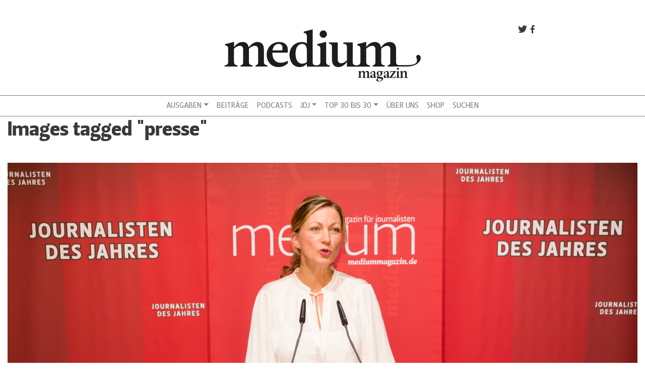

--- FILE ---
content_type: text/html; charset=UTF-8
request_url: https://www.mediummagazin.de/ngg_tag/presse/nggallery/page/1/image/jdj-2014-wb-049
body_size: 20244
content:
<!DOCTYPE html>
<html lang="de">
<head>
<meta charset="UTF-8">
<meta name="viewport" content="width=device-width, initial-scale=1, shrink-to-fit=no">
<meta http-equiv="x-ua-compatible" content="ie=edge">
<link rel="profile" href="http://gmpg.org/xfn/11">
<link rel="pingback" href="https://www.mediummagazin.de/xmlrpc.php">

	<script type="text/javascript">
		/* Google Analytics Opt-Out by WP-Buddy | https://wp-buddy.com/products/plugins/google-analytics-opt-out */
						var gaoop_property = 'UA-4852047-10';
		var gaoop_disable_strs = ['ga-disable-' + gaoop_property];
				for (var index = 0; index < disableStrs.length; index++) {
			if (document.cookie.indexOf(disableStrs[index] + '=true') > -1) {
				window[disableStrs[index]] = true; // for Monster Insights
			}
		}

		function gaoop_analytics_optout() {
			for (var index = 0; index < disableStrs.length; index++) {
				document.cookie = disableStrs[index] + '=true; expires=Thu, 31 Dec 2099 23:59:59 UTC; SameSite=Strict; path=/';
				window[disableStrs[index]] = true; // for Monster Insights
			}
			alert('Vielen Dank. Wir haben ein Cookie gesetzt damit Google Analytics bei Deinem nächsten Besuch keine Daten mehr sammeln kann.');		}
			</script>
	<meta name='robots' content='index, follow, max-image-preview:large, max-snippet:-1, max-video-preview:-1' />

<!-- Google Tag Manager for WordPress by gtm4wp.com -->
<script data-cfasync="false" data-pagespeed-no-defer>
	var gtm4wp_datalayer_name = "dataLayer";
	var dataLayer = dataLayer || [];
</script>
<!-- End Google Tag Manager for WordPress by gtm4wp.com -->
	<!-- This site is optimized with the Yoast SEO plugin v21.5 - https://yoast.com/wordpress/plugins/seo/ -->
	<title>Presse Archive - medium magazin</title>
	<link rel="canonical" href="https://www.mediummagazin.de/ngg_tag/presse/" />
	<meta property="og:locale" content="de_DE" />
	<meta property="og:type" content="article" />
	<meta property="og:title" content="Presse Archive - medium magazin" />
	<meta property="og:url" content="https://www.mediummagazin.de/ngg_tag/presse/" />
	<meta property="og:site_name" content="medium magazin" />
	<meta property="og:image" content="https://www.mediummagazin.de/wp-content/uploads/mm_avatar_quadratisch_202201.jpg" />
	<meta property="og:image:width" content="960" />
	<meta property="og:image:height" content="960" />
	<meta property="og:image:type" content="image/jpeg" />
	<meta name="twitter:card" content="summary_large_image" />
	<meta name="twitter:site" content="@mediummagazin" />
	<script type="application/ld+json" class="yoast-schema-graph">{"@context":"https://schema.org","@graph":[{"@type":"CollectionPage","@id":"https://www.mediummagazin.de/ngg_tag/presse/","url":"https://www.mediummagazin.de/ngg_tag/presse/","name":"Presse Archive - medium magazin","isPartOf":{"@id":"https://www.mediummagazin.de/#website"},"breadcrumb":{"@id":"https://www.mediummagazin.de/ngg_tag/presse/#breadcrumb"},"inLanguage":"de"},{"@type":"BreadcrumbList","@id":"https://www.mediummagazin.de/ngg_tag/presse/#breadcrumb","itemListElement":[{"@type":"ListItem","position":1,"name":"Startseite","item":"https://www.mediummagazin.de/"},{"@type":"ListItem","position":2,"name":"Presse"}]},{"@type":"WebSite","@id":"https://www.mediummagazin.de/#website","url":"https://www.mediummagazin.de/","name":"medium magazin","description":"für journalistinnen und journalisten","potentialAction":[{"@type":"SearchAction","target":{"@type":"EntryPoint","urlTemplate":"https://www.mediummagazin.de/?s={search_term_string}"},"query-input":"required name=search_term_string"}],"inLanguage":"de"}]}</script>
	<!-- / Yoast SEO plugin. -->


<link rel="alternate" type="application/rss+xml" title="medium magazin &raquo; Feed" href="https://www.mediummagazin.de/feed/" />
<script type="text/javascript">
window._wpemojiSettings = {"baseUrl":"https:\/\/s.w.org\/images\/core\/emoji\/14.0.0\/72x72\/","ext":".png","svgUrl":"https:\/\/s.w.org\/images\/core\/emoji\/14.0.0\/svg\/","svgExt":".svg","source":{"concatemoji":"https:\/\/www.mediummagazin.de\/wp-includes\/js\/wp-emoji-release.min.js?ver=6.2.8"}};
/*! This file is auto-generated */
!function(e,a,t){var n,r,o,i=a.createElement("canvas"),p=i.getContext&&i.getContext("2d");function s(e,t){p.clearRect(0,0,i.width,i.height),p.fillText(e,0,0);e=i.toDataURL();return p.clearRect(0,0,i.width,i.height),p.fillText(t,0,0),e===i.toDataURL()}function c(e){var t=a.createElement("script");t.src=e,t.defer=t.type="text/javascript",a.getElementsByTagName("head")[0].appendChild(t)}for(o=Array("flag","emoji"),t.supports={everything:!0,everythingExceptFlag:!0},r=0;r<o.length;r++)t.supports[o[r]]=function(e){if(p&&p.fillText)switch(p.textBaseline="top",p.font="600 32px Arial",e){case"flag":return s("\ud83c\udff3\ufe0f\u200d\u26a7\ufe0f","\ud83c\udff3\ufe0f\u200b\u26a7\ufe0f")?!1:!s("\ud83c\uddfa\ud83c\uddf3","\ud83c\uddfa\u200b\ud83c\uddf3")&&!s("\ud83c\udff4\udb40\udc67\udb40\udc62\udb40\udc65\udb40\udc6e\udb40\udc67\udb40\udc7f","\ud83c\udff4\u200b\udb40\udc67\u200b\udb40\udc62\u200b\udb40\udc65\u200b\udb40\udc6e\u200b\udb40\udc67\u200b\udb40\udc7f");case"emoji":return!s("\ud83e\udef1\ud83c\udffb\u200d\ud83e\udef2\ud83c\udfff","\ud83e\udef1\ud83c\udffb\u200b\ud83e\udef2\ud83c\udfff")}return!1}(o[r]),t.supports.everything=t.supports.everything&&t.supports[o[r]],"flag"!==o[r]&&(t.supports.everythingExceptFlag=t.supports.everythingExceptFlag&&t.supports[o[r]]);t.supports.everythingExceptFlag=t.supports.everythingExceptFlag&&!t.supports.flag,t.DOMReady=!1,t.readyCallback=function(){t.DOMReady=!0},t.supports.everything||(n=function(){t.readyCallback()},a.addEventListener?(a.addEventListener("DOMContentLoaded",n,!1),e.addEventListener("load",n,!1)):(e.attachEvent("onload",n),a.attachEvent("onreadystatechange",function(){"complete"===a.readyState&&t.readyCallback()})),(e=t.source||{}).concatemoji?c(e.concatemoji):e.wpemoji&&e.twemoji&&(c(e.twemoji),c(e.wpemoji)))}(window,document,window._wpemojiSettings);
</script>
<style type="text/css">
img.wp-smiley,
img.emoji {
	display: inline !important;
	border: none !important;
	box-shadow: none !important;
	height: 1em !important;
	width: 1em !important;
	margin: 0 0.07em !important;
	vertical-align: -0.1em !important;
	background: none !important;
	padding: 0 !important;
}
</style>
	<link rel='stylesheet' id='wp-block-library-css' href='https://www.mediummagazin.de/wp-includes/css/dist/block-library/style.min.css?ver=6.2.8' type='text/css' media='all' />
<link rel='stylesheet' id='wp-components-css' href='https://www.mediummagazin.de/wp-includes/css/dist/components/style.min.css?ver=6.2.8' type='text/css' media='all' />
<link rel='stylesheet' id='wp-block-editor-css' href='https://www.mediummagazin.de/wp-includes/css/dist/block-editor/style.min.css?ver=6.2.8' type='text/css' media='all' />
<link rel='stylesheet' id='wp-nux-css' href='https://www.mediummagazin.de/wp-includes/css/dist/nux/style.min.css?ver=6.2.8' type='text/css' media='all' />
<link rel='stylesheet' id='wp-reusable-blocks-css' href='https://www.mediummagazin.de/wp-includes/css/dist/reusable-blocks/style.min.css?ver=6.2.8' type='text/css' media='all' />
<link rel='stylesheet' id='wp-editor-css' href='https://www.mediummagazin.de/wp-includes/css/dist/editor/style.min.css?ver=6.2.8' type='text/css' media='all' />
<link rel='stylesheet' id='mm_blocks-style-css-css' href='https://www.mediummagazin.de/wp-content/plugins/mm-blocks/dist/blocks.style.build.css?ver=6.2.8' type='text/css' media='all' />
<link rel='stylesheet' id='classic-theme-styles-css' href='https://www.mediummagazin.de/wp-includes/css/classic-themes.min.css?ver=6.2.8' type='text/css' media='all' />
<style id='global-styles-inline-css' type='text/css'>
body{--wp--preset--color--black: #000000;--wp--preset--color--cyan-bluish-gray: #abb8c3;--wp--preset--color--white: #ffffff;--wp--preset--color--pale-pink: #f78da7;--wp--preset--color--vivid-red: #cf2e2e;--wp--preset--color--luminous-vivid-orange: #ff6900;--wp--preset--color--luminous-vivid-amber: #fcb900;--wp--preset--color--light-green-cyan: #7bdcb5;--wp--preset--color--vivid-green-cyan: #00d084;--wp--preset--color--pale-cyan-blue: #8ed1fc;--wp--preset--color--vivid-cyan-blue: #0693e3;--wp--preset--color--vivid-purple: #9b51e0;--wp--preset--gradient--vivid-cyan-blue-to-vivid-purple: linear-gradient(135deg,rgba(6,147,227,1) 0%,rgb(155,81,224) 100%);--wp--preset--gradient--light-green-cyan-to-vivid-green-cyan: linear-gradient(135deg,rgb(122,220,180) 0%,rgb(0,208,130) 100%);--wp--preset--gradient--luminous-vivid-amber-to-luminous-vivid-orange: linear-gradient(135deg,rgba(252,185,0,1) 0%,rgba(255,105,0,1) 100%);--wp--preset--gradient--luminous-vivid-orange-to-vivid-red: linear-gradient(135deg,rgba(255,105,0,1) 0%,rgb(207,46,46) 100%);--wp--preset--gradient--very-light-gray-to-cyan-bluish-gray: linear-gradient(135deg,rgb(238,238,238) 0%,rgb(169,184,195) 100%);--wp--preset--gradient--cool-to-warm-spectrum: linear-gradient(135deg,rgb(74,234,220) 0%,rgb(151,120,209) 20%,rgb(207,42,186) 40%,rgb(238,44,130) 60%,rgb(251,105,98) 80%,rgb(254,248,76) 100%);--wp--preset--gradient--blush-light-purple: linear-gradient(135deg,rgb(255,206,236) 0%,rgb(152,150,240) 100%);--wp--preset--gradient--blush-bordeaux: linear-gradient(135deg,rgb(254,205,165) 0%,rgb(254,45,45) 50%,rgb(107,0,62) 100%);--wp--preset--gradient--luminous-dusk: linear-gradient(135deg,rgb(255,203,112) 0%,rgb(199,81,192) 50%,rgb(65,88,208) 100%);--wp--preset--gradient--pale-ocean: linear-gradient(135deg,rgb(255,245,203) 0%,rgb(182,227,212) 50%,rgb(51,167,181) 100%);--wp--preset--gradient--electric-grass: linear-gradient(135deg,rgb(202,248,128) 0%,rgb(113,206,126) 100%);--wp--preset--gradient--midnight: linear-gradient(135deg,rgb(2,3,129) 0%,rgb(40,116,252) 100%);--wp--preset--duotone--dark-grayscale: url('#wp-duotone-dark-grayscale');--wp--preset--duotone--grayscale: url('#wp-duotone-grayscale');--wp--preset--duotone--purple-yellow: url('#wp-duotone-purple-yellow');--wp--preset--duotone--blue-red: url('#wp-duotone-blue-red');--wp--preset--duotone--midnight: url('#wp-duotone-midnight');--wp--preset--duotone--magenta-yellow: url('#wp-duotone-magenta-yellow');--wp--preset--duotone--purple-green: url('#wp-duotone-purple-green');--wp--preset--duotone--blue-orange: url('#wp-duotone-blue-orange');--wp--preset--font-size--small: 13px;--wp--preset--font-size--medium: 20px;--wp--preset--font-size--large: 36px;--wp--preset--font-size--x-large: 42px;--wp--preset--spacing--20: 0.44rem;--wp--preset--spacing--30: 0.67rem;--wp--preset--spacing--40: 1rem;--wp--preset--spacing--50: 1.5rem;--wp--preset--spacing--60: 2.25rem;--wp--preset--spacing--70: 3.38rem;--wp--preset--spacing--80: 5.06rem;--wp--preset--shadow--natural: 6px 6px 9px rgba(0, 0, 0, 0.2);--wp--preset--shadow--deep: 12px 12px 50px rgba(0, 0, 0, 0.4);--wp--preset--shadow--sharp: 6px 6px 0px rgba(0, 0, 0, 0.2);--wp--preset--shadow--outlined: 6px 6px 0px -3px rgba(255, 255, 255, 1), 6px 6px rgba(0, 0, 0, 1);--wp--preset--shadow--crisp: 6px 6px 0px rgba(0, 0, 0, 1);}:where(.is-layout-flex){gap: 0.5em;}body .is-layout-flow > .alignleft{float: left;margin-inline-start: 0;margin-inline-end: 2em;}body .is-layout-flow > .alignright{float: right;margin-inline-start: 2em;margin-inline-end: 0;}body .is-layout-flow > .aligncenter{margin-left: auto !important;margin-right: auto !important;}body .is-layout-constrained > .alignleft{float: left;margin-inline-start: 0;margin-inline-end: 2em;}body .is-layout-constrained > .alignright{float: right;margin-inline-start: 2em;margin-inline-end: 0;}body .is-layout-constrained > .aligncenter{margin-left: auto !important;margin-right: auto !important;}body .is-layout-constrained > :where(:not(.alignleft):not(.alignright):not(.alignfull)){max-width: var(--wp--style--global--content-size);margin-left: auto !important;margin-right: auto !important;}body .is-layout-constrained > .alignwide{max-width: var(--wp--style--global--wide-size);}body .is-layout-flex{display: flex;}body .is-layout-flex{flex-wrap: wrap;align-items: center;}body .is-layout-flex > *{margin: 0;}:where(.wp-block-columns.is-layout-flex){gap: 2em;}.has-black-color{color: var(--wp--preset--color--black) !important;}.has-cyan-bluish-gray-color{color: var(--wp--preset--color--cyan-bluish-gray) !important;}.has-white-color{color: var(--wp--preset--color--white) !important;}.has-pale-pink-color{color: var(--wp--preset--color--pale-pink) !important;}.has-vivid-red-color{color: var(--wp--preset--color--vivid-red) !important;}.has-luminous-vivid-orange-color{color: var(--wp--preset--color--luminous-vivid-orange) !important;}.has-luminous-vivid-amber-color{color: var(--wp--preset--color--luminous-vivid-amber) !important;}.has-light-green-cyan-color{color: var(--wp--preset--color--light-green-cyan) !important;}.has-vivid-green-cyan-color{color: var(--wp--preset--color--vivid-green-cyan) !important;}.has-pale-cyan-blue-color{color: var(--wp--preset--color--pale-cyan-blue) !important;}.has-vivid-cyan-blue-color{color: var(--wp--preset--color--vivid-cyan-blue) !important;}.has-vivid-purple-color{color: var(--wp--preset--color--vivid-purple) !important;}.has-black-background-color{background-color: var(--wp--preset--color--black) !important;}.has-cyan-bluish-gray-background-color{background-color: var(--wp--preset--color--cyan-bluish-gray) !important;}.has-white-background-color{background-color: var(--wp--preset--color--white) !important;}.has-pale-pink-background-color{background-color: var(--wp--preset--color--pale-pink) !important;}.has-vivid-red-background-color{background-color: var(--wp--preset--color--vivid-red) !important;}.has-luminous-vivid-orange-background-color{background-color: var(--wp--preset--color--luminous-vivid-orange) !important;}.has-luminous-vivid-amber-background-color{background-color: var(--wp--preset--color--luminous-vivid-amber) !important;}.has-light-green-cyan-background-color{background-color: var(--wp--preset--color--light-green-cyan) !important;}.has-vivid-green-cyan-background-color{background-color: var(--wp--preset--color--vivid-green-cyan) !important;}.has-pale-cyan-blue-background-color{background-color: var(--wp--preset--color--pale-cyan-blue) !important;}.has-vivid-cyan-blue-background-color{background-color: var(--wp--preset--color--vivid-cyan-blue) !important;}.has-vivid-purple-background-color{background-color: var(--wp--preset--color--vivid-purple) !important;}.has-black-border-color{border-color: var(--wp--preset--color--black) !important;}.has-cyan-bluish-gray-border-color{border-color: var(--wp--preset--color--cyan-bluish-gray) !important;}.has-white-border-color{border-color: var(--wp--preset--color--white) !important;}.has-pale-pink-border-color{border-color: var(--wp--preset--color--pale-pink) !important;}.has-vivid-red-border-color{border-color: var(--wp--preset--color--vivid-red) !important;}.has-luminous-vivid-orange-border-color{border-color: var(--wp--preset--color--luminous-vivid-orange) !important;}.has-luminous-vivid-amber-border-color{border-color: var(--wp--preset--color--luminous-vivid-amber) !important;}.has-light-green-cyan-border-color{border-color: var(--wp--preset--color--light-green-cyan) !important;}.has-vivid-green-cyan-border-color{border-color: var(--wp--preset--color--vivid-green-cyan) !important;}.has-pale-cyan-blue-border-color{border-color: var(--wp--preset--color--pale-cyan-blue) !important;}.has-vivid-cyan-blue-border-color{border-color: var(--wp--preset--color--vivid-cyan-blue) !important;}.has-vivid-purple-border-color{border-color: var(--wp--preset--color--vivid-purple) !important;}.has-vivid-cyan-blue-to-vivid-purple-gradient-background{background: var(--wp--preset--gradient--vivid-cyan-blue-to-vivid-purple) !important;}.has-light-green-cyan-to-vivid-green-cyan-gradient-background{background: var(--wp--preset--gradient--light-green-cyan-to-vivid-green-cyan) !important;}.has-luminous-vivid-amber-to-luminous-vivid-orange-gradient-background{background: var(--wp--preset--gradient--luminous-vivid-amber-to-luminous-vivid-orange) !important;}.has-luminous-vivid-orange-to-vivid-red-gradient-background{background: var(--wp--preset--gradient--luminous-vivid-orange-to-vivid-red) !important;}.has-very-light-gray-to-cyan-bluish-gray-gradient-background{background: var(--wp--preset--gradient--very-light-gray-to-cyan-bluish-gray) !important;}.has-cool-to-warm-spectrum-gradient-background{background: var(--wp--preset--gradient--cool-to-warm-spectrum) !important;}.has-blush-light-purple-gradient-background{background: var(--wp--preset--gradient--blush-light-purple) !important;}.has-blush-bordeaux-gradient-background{background: var(--wp--preset--gradient--blush-bordeaux) !important;}.has-luminous-dusk-gradient-background{background: var(--wp--preset--gradient--luminous-dusk) !important;}.has-pale-ocean-gradient-background{background: var(--wp--preset--gradient--pale-ocean) !important;}.has-electric-grass-gradient-background{background: var(--wp--preset--gradient--electric-grass) !important;}.has-midnight-gradient-background{background: var(--wp--preset--gradient--midnight) !important;}.has-small-font-size{font-size: var(--wp--preset--font-size--small) !important;}.has-medium-font-size{font-size: var(--wp--preset--font-size--medium) !important;}.has-large-font-size{font-size: var(--wp--preset--font-size--large) !important;}.has-x-large-font-size{font-size: var(--wp--preset--font-size--x-large) !important;}
.wp-block-navigation a:where(:not(.wp-element-button)){color: inherit;}
:where(.wp-block-columns.is-layout-flex){gap: 2em;}
.wp-block-pullquote{font-size: 1.5em;line-height: 1.6;}
</style>
<link rel='stylesheet' id='owl-carousel-css' href='https://www.mediummagazin.de/wp-content/plugins/mmbeta-owl-carousel/owl.carousel.css?ver=6.2.8' type='text/css' media='all' />
<link rel='stylesheet' id='owl-carousel-theme-css' href='https://www.mediummagazin.de/wp-content/plugins/mmbeta-owl-carousel/owl.theme.css?ver=6.2.8' type='text/css' media='all' />
<link rel='stylesheet' id='projects-styles-css' href='https://www.mediummagazin.de/wp-content/plugins/projects-by-woothemes/assets/css/woo-projects.css?ver=1.5.0' type='text/css' media='all' />
<link rel='stylesheet' id='projects-handheld-css' href='https://www.mediummagazin.de/wp-content/plugins/projects-by-woothemes/assets/css/woo-projects-handheld.css?ver=1.5.0' type='text/css' media='all' />
<link rel='stylesheet' id='wc-gallery-style-css' href='https://www.mediummagazin.de/wp-content/plugins/wc-gallery/includes/css/style.css?ver=1.67' type='text/css' media='all' />
<link rel='stylesheet' id='wc-gallery-popup-style-css' href='https://www.mediummagazin.de/wp-content/plugins/wc-gallery/includes/css/magnific-popup.css?ver=1.1.0' type='text/css' media='all' />
<link rel='stylesheet' id='wc-gallery-flexslider-style-css' href='https://www.mediummagazin.de/wp-content/plugins/wc-gallery/includes/vendors/flexslider/flexslider.css?ver=2.6.1' type='text/css' media='all' />
<link rel='stylesheet' id='wc-gallery-owlcarousel-style-css' href='https://www.mediummagazin.de/wp-content/plugins/wc-gallery/includes/vendors/owlcarousel/assets/owl.carousel.css?ver=2.1.4' type='text/css' media='all' />
<link rel='stylesheet' id='wc-gallery-owlcarousel-theme-style-css' href='https://www.mediummagazin.de/wp-content/plugins/wc-gallery/includes/vendors/owlcarousel/assets/owl.theme.default.css?ver=2.1.4' type='text/css' media='all' />
<link rel='stylesheet' id='ngg_trigger_buttons-css' href='https://www.mediummagazin.de/wp-content/plugins/nextgen-gallery/static/GalleryDisplay/trigger_buttons.css?ver=3.59.3' type='text/css' media='all' />
<link rel='stylesheet' id='fontawesome_v4_shim_style-css' href='https://www.mediummagazin.de/wp-content/plugins/nextgen-gallery/static/FontAwesome/css/v4-shims.min.css?ver=6.2.8' type='text/css' media='all' />
<link rel='stylesheet' id='fontawesome-css' href='https://www.mediummagazin.de/wp-content/plugins/nextgen-gallery/static/FontAwesome/css/all.min.css?ver=6.2.8' type='text/css' media='all' />
<link rel='stylesheet' id='nextgen_pagination_style-css' href='https://www.mediummagazin.de/wp-content/plugins/nextgen-gallery/static/GalleryDisplay/pagination_style.css?ver=3.59.3' type='text/css' media='all' />
<link rel='stylesheet' id='nextgen_basic_thumbnails_style-css' href='https://www.mediummagazin.de/wp-content/plugins/nextgen-gallery/static/Thumbnails/nextgen_basic_thumbnails.css?ver=3.59.3' type='text/css' media='all' />
<link rel='stylesheet' id='bootstrap-css' href='https://www.mediummagazin.de/wp-content/themes/mmbeta/css/bootstrap.css?ver=6.2.8' type='text/css' media='all' />
<link rel='stylesheet' id='dashicons-css' href='https://www.mediummagazin.de/wp-includes/css/dashicons.min.css?ver=6.2.8' type='text/css' media='all' />
<link rel='stylesheet' id='mmbeta-leitura-sans-css' href='https://www.mediummagazin.de/wp-content/themes/mmbeta/css/Leitura.css?ver=6.2.8' type='text/css' media='all' />
<link rel='stylesheet' id='mmbeta-custom-css' href='https://www.mediummagazin.de/wp-content/themes/mmbeta/css/mmbeta-custom.css?ver=6.2.8' type='text/css' media='all' />
<script type='text/javascript' src='https://www.mediummagazin.de/wp-includes/js/jquery/jquery.min.js?ver=3.6.4' id='jquery-core-js'></script>
<script type='text/javascript' src='https://www.mediummagazin.de/wp-includes/js/jquery/jquery-migrate.min.js?ver=3.4.0' id='jquery-migrate-js'></script>
<script type='text/javascript' id='photocrati_ajax-js-extra'>
/* <![CDATA[ */
var photocrati_ajax = {"url":"https:\/\/www.mediummagazin.de\/index.php?photocrati_ajax=1","rest_url":"https:\/\/www.mediummagazin.de\/wp-json\/","wp_home_url":"https:\/\/www.mediummagazin.de","wp_site_url":"https:\/\/www.mediummagazin.de","wp_root_url":"https:\/\/www.mediummagazin.de","wp_plugins_url":"https:\/\/www.mediummagazin.de\/wp-content\/plugins","wp_content_url":"https:\/\/www.mediummagazin.de\/wp-content","wp_includes_url":"https:\/\/www.mediummagazin.de\/wp-includes\/","ngg_param_slug":"nggallery"};
/* ]]> */
</script>
<script type='text/javascript' src='https://www.mediummagazin.de/wp-content/plugins/nextgen-gallery/static/Legacy/ajax.min.js?ver=3.59.3' id='photocrati_ajax-js'></script>
<script type='text/javascript' src='https://www.mediummagazin.de/wp-content/plugins/nextgen-gallery/static/FontAwesome/js/v4-shims.min.js?ver=5.3.1' id='fontawesome_v4_shim-js'></script>
<script type='text/javascript' defer crossorigin="anonymous" data-auto-replace-svg="false" data-keep-original-source="false" data-search-pseudo-elements src='https://www.mediummagazin.de/wp-content/plugins/nextgen-gallery/static/FontAwesome/js/all.min.js?ver=5.3.1' id='fontawesome-js'></script>
<script type='text/javascript' src='https://www.mediummagazin.de/wp-content/plugins/nextgen-gallery/static/Thumbnails/nextgen_basic_thumbnails.js?ver=3.59.3' id='nextgen_basic_thumbnails_script-js'></script>
<link rel="https://api.w.org/" href="https://www.mediummagazin.de/wp-json/" /><link rel="alternate" type="application/json" href="https://www.mediummagazin.de/wp-json/wp/v2/posts/0" /><link rel="EditURI" type="application/rsd+xml" title="RSD" href="https://www.mediummagazin.de/xmlrpc.php?rsd" />
<link rel="wlwmanifest" type="application/wlwmanifest+xml" href="https://www.mediummagazin.de/wp-includes/wlwmanifest.xml" />
<meta name="generator" content="WordPress 6.2.8" />
<link rel="alternate" type="application/json+oembed" href="https://www.mediummagazin.de/wp-json/oembed/1.0/embed?url" />
<link rel="alternate" type="text/xml+oembed" href="https://www.mediummagazin.de/wp-json/oembed/1.0/embed?url&#038;format=xml" />
<style type="text/css">/** Google Analytics Opt Out Custom CSS **/.gaoop {color: #ffffff; line-height: 2; position: fixed; bottom: 0; left: 0; width: 100%; -webkit-box-shadow: 0 4px 15px rgba(0, 0, 0, 0.4); -moz-box-shadow: 0 4px 15px rgba(0, 0, 0, 0.4); box-shadow: 0 4px 15px rgba(0, 0, 0, 0.4); background-color: #0E90D2; padding: 1rem; margin: 0; display: flex; align-items: center; justify-content: space-between; } .gaoop-hidden {display: none; } .gaoop-checkbox:checked + .gaoop {width: auto; right: 0; left: auto; opacity: 0.5; ms-filter: "progid:DXImageTransform.Microsoft.Alpha(Opacity=50)"; filter: alpha(opacity=50); -moz-opacity: 0.5; -khtml-opacity: 0.5; } .gaoop-checkbox:checked + .gaoop .gaoop-close-icon {display: none; } .gaoop-checkbox:checked + .gaoop .gaoop-opt-out-content {display: none; } input.gaoop-checkbox {display: none; } .gaoop a {color: #67C2F0; text-decoration: none; } .gaoop a:hover {color: #ffffff; text-decoration: underline; } .gaoop-info-icon {margin: 0; padding: 0; cursor: pointer; } .gaoop svg {position: relative; margin: 0; padding: 0; width: auto; height: 25px; } .gaoop-close-icon {cursor: pointer; position: relative; opacity: 0.5; ms-filter: "progid:DXImageTransform.Microsoft.Alpha(Opacity=50)"; filter: alpha(opacity=50); -moz-opacity: 0.5; -khtml-opacity: 0.5; margin: 0; padding: 0; text-align: center; vertical-align: top; display: inline-block; } .gaoop-close-icon:hover {z-index: 1; opacity: 1; ms-filter: "progid:DXImageTransform.Microsoft.Alpha(Opacity=100)"; filter: alpha(opacity=100); -moz-opacity: 1; -khtml-opacity: 1; } .gaoop_closed .gaoop-opt-out-link, .gaoop_closed .gaoop-close-icon {display: none; } .gaoop_closed:hover {opacity: 1; ms-filter: "progid:DXImageTransform.Microsoft.Alpha(Opacity=100)"; filter: alpha(opacity=100); -moz-opacity: 1; -khtml-opacity: 1; } .gaoop_closed .gaoop-opt-out-content {display: none; } .gaoop_closed .gaoop-info-icon {width: 100%; } .gaoop-opt-out-content {display: inline-block; vertical-align: top; } </style>
<!-- Google Tag Manager for WordPress by gtm4wp.com -->
<!-- GTM Container placement set to footer -->
<script data-cfasync="false" data-pagespeed-no-defer type="text/javascript">
	var dataLayer_content = {"pagePostType":"page","pagePostType2":"single-page"};
	dataLayer.push( dataLayer_content );
</script>
<script data-cfasync="false">
(function(w,d,s,l,i){w[l]=w[l]||[];w[l].push({'gtm.start':
new Date().getTime(),event:'gtm.js'});var f=d.getElementsByTagName(s)[0],
j=d.createElement(s),dl=l!='dataLayer'?'&l='+l:'';j.async=true;j.src=
'//www.googletagmanager.com/gtm.'+'js?id='+i+dl;f.parentNode.insertBefore(j,f);
})(window,document,'script','dataLayer','GTM-TLR9J4B');
</script>
<!-- End Google Tag Manager -->
<!-- End Google Tag Manager for WordPress by gtm4wp.com --><link rel="icon" href="https://www.mediummagazin.de/wp-content/uploads/logo_mm-2021-48x48.jpg" sizes="32x32" />
<link rel="icon" href="https://www.mediummagazin.de/wp-content/uploads/logo_mm-2021-220x220.jpg" sizes="192x192" />
<link rel="apple-touch-icon" href="https://www.mediummagazin.de/wp-content/uploads/logo_mm-2021-180x180.jpg" />
<meta name="msapplication-TileImage" content="https://www.mediummagazin.de/wp-content/uploads/logo_mm-2021-290x290.jpg" />
</head>

<body class="-template-default page page-id-727" >



<div id="fb-root"></div>
<script>(function(d, s, id) {
  var js, fjs = d.getElementsByTagName(s)[0];
  if (d.getElementById(id)) return;
  js = d.createElement(s); js.id = id;
  js.src = "//connect.facebook.net/de_DE/sdk.js#xfbml=1&version=v2.8&appId=312152239170808";
  fjs.parentNode.insertBefore(js, fjs);
}(document, 'script', 'facebook-jssdk'));</script><div id="page" class="container-fluid">
	<header role="banner">
	<div class="row d-none d-lg-block">
      <div class="col-lg-8 offset-lg-2 col-12 mt-5 social-links">
        <a target="_blank" href="http://facebook.com/mediummagazin">
          <span class="dashicons dashicons-facebook-alt social-link"></span>
        </a>
        <a target="_blank" href="http://twitter.com/mediummagazin">
          <span class="dashicons dashicons-twitter social-link"></span>
        </a>
      </div>
      <div class="col-12 col-md-6 offset-md-3 col-lg-4 offset-lg-4 m-b">
          <a href="https://www.mediummagazin.de/">
            
<div class="logo__container">
	<?xml version="1.0" encoding="utf-8"?>
<svg version="1.1" id="Ebene_1" xmlns="http://www.w3.org/2000/svg" xmlns:xlink="http://www.w3.org/1999/xlink" x="0px" y="0px"
	 viewBox="0 0 792 248" style="enable-background:new 0 0 792 248;" xml:space="preserve">
<style type="text/css">
	.st0{fill:#1D1D1B;}
</style>
<g>
	<path class="st0" d="M104,146.1c0,10.5,2.9,13.4,14.4,15.3v4.8H70.5v-4.7c9.6-2.9,10.5-4.8,10.5-15.3V98.3
		c0-9.6-4.2-14.4-12.1-14.4s-14.7,2.9-24.2,11.5v50.7c0,10.5,2.9,13.4,14.4,15.3v4.8H7.3v-4.7c11.5-1.9,14.4-4.8,14.4-15.3V96.4
		c0-9.6-2.9-12.4-12.4-14.4v-4.8l34.4-8.6h1.5l-0.6,20.1H45c9.2-12.4,20.1-20.1,34.1-20.1c11.1,0,21.6,5.7,24.1,21.1h0.6
		c9-12.8,20.7-21.1,34.6-21.1c12.8,0,24.9,7.7,24.9,28.7v48.8c0,10.5,2.9,13.4,14.4,15.3v4.8h-47.8v-4.7c9.6-2.9,10.5-4.8,10.5-15.3
		V98.3c0-9.6-4.2-14.4-12.1-14.4s-14.7,2.9-24.3,11.5L104,146.1L104,146.1z"/>
	<path class="st0" d="M197.5,102.1H236c4.8-18.6-3.8-25.8-13.8-25.8C208.4,76.3,200,86.1,197.5,102.1 M174.4,119.4
		c0-32.5,24.9-50.7,48.8-50.7c20.1,0,40,10.1,34.3,42.1H197c-0.8,26.2,13.6,40.2,32,40.2c11.1,0,20.7-2.7,29.7-8v9.6
		c-4.8,4.2-16.3,15.7-37.3,15.7C191.2,168.2,174.4,145.2,174.4,119.4"/>
	<path class="st0" d="M334.1,147.7c-4.8,4.2-11.5,7.1-18.8,7.1c-13.8,0-25.3-11.5-26.2-36.4c-1-25.8,8.6-42.1,25.8-42.1
		c7.7,0,19.1,3.8,19.1,25.8v45.6H334.1z M410.5,146.1V68.6h-1.7l-33.7,8.6V82c9.6,1.9,12.4,4.8,12.4,14.4v49.8
		c0,10.5-2.9,13.4-14.3,15.3c-13.5-1.2-16.2-3.6-16.2-14.6v-128h-1.9l-33.5,8.6v4.8c9.6,1.9,12.4,4.8,12.4,14.4v27.7
		c-5.4-3.8-13-5.7-20.1-5.7c-24.9,0-48.8,19.1-48.8,49.8c0,28.7,15.3,49.8,40.2,49.8c11.5,0,21.4-5.2,28.3-13.4h0.4v11.5h1.9h37.3
		h0.1h51.6v-4.9C413.4,159.5,410.5,156.7,410.5,146.1"/>
	<path class="st0" d="M399.1,52c8,0,14.5-6.5,14.5-14.5s-6.5-14.7-14.5-14.7s-14.5,6.7-14.5,14.7C384.5,45.5,391,52,399.1,52"/>
	<path class="st0" d="M768.4,129.5c10.1,26-8.8,31-42.3,31h-23.7c-11.7,0-14.4-3.8-14.4-14.4V97.3c0-21.1-12.1-28.7-24.9-28.7
		c-14,0-25.6,8.2-34.6,21.1h-0.6c-2.5-15.3-13-21.1-24.1-21.1c-14,0-24.9,7.7-34.1,20.1h-0.4l0.6-20.1h-1.5L534,77.2V82
		c9.6,1.9,12.4,4.8,12.4,14.4v49.8c0,10.5-2.9,13.4-14.3,15.3c-12.9-0.9-16.2-3.6-16.2-14.6V70.5h-37.3v4.8
		C491,77.2,493,80.1,493,89.7v51.7c-10.1,8.6-15.7,11.5-23.5,11.5c-8.2,0-12.8-5.7-12.8-14.4v-68h-35.4v4.8
		c10.5,1.9,12.4,4.8,12.4,14.4v49.8c0,21.1,12.1,28.7,24.9,28.7c14,0,24.9-8,34.1-20.1h0.4v18.2h1.9h37.2h0.1h51.6v-4.8
		c-11.5-1.9-14.4-4.8-14.4-15.3V95.4c9.6-8.6,16.5-11.5,24.3-11.5s12.1,4.8,12.1,14.4v47.8c0,10.5-1,12.4-10.5,15.3v4.8h47.8v-4.7
		c-11.5-1.9-14.4-4.8-14.4-15.3V95.4c9.6-8.6,16.5-11.5,24.3-11.5s12.1,4.8,12.1,14.4v47.8c0,10.5-1,12.4-10.5,15.3v4.8h72.5
		c42.5,0,58.6-20.1,58.6-34.4C785.6,113.8,764.1,119.2,768.4,129.5"/>
	<path class="st0" d="M703.1,210.8h14.4v-1.3c-3.2-0.5-4-1.3-4-4.3v-14.1c2.7-2.2,4.5-3.2,7-3.2c2.2,0,3.6,1.3,3.6,4v13.3
		c0,2.9-0.3,3.5-2.9,4.3v1.3h13.3v-1.3c-3.2-0.5-4-1.3-4-4.3v-13.6c0-5.9-3.4-8-6.9-8c-3.9,0-7.5,2.3-10,5.6h-0.1l0.2-5.6h-0.5
		l-9.6,2.4v1.3c2.7,0.5,3.5,1.3,3.5,4v13.8c0,2.9-0.8,3.7-4,4.3V210.8z M691.3,175c0,2.2,1.8,4,4,4s4-1.8,4-4s-1.8-4.1-4-4.1
		C693.2,170.9,691.3,172.8,691.3,175 M698.6,183.7h-0.5l-9.4,2.4v1.3c2.7,0.5,3.5,1.3,3.5,4v13.8c0,2.9-0.8,3.7-4,4.3v1.3h14.4v-1.3
		c-3.2-0.5-4-1.3-4-4.3V183.7z M670.7,208.7l15.1-21.6v-2.9H665l-0.3,8.3h1.6c0.5-4.3,1.6-6.1,4.5-6.1h7.7L663.6,208v2.9H686
		l0.5-8.3h-1.6c-0.5,4.3-1.9,6.1-4.8,6.1H670.7z M652.3,205.4c-1.8,1.3-2.9,1.9-4.7,1.9c-1.4,0-2.6-1-2.8-2.7
		c-0.3-1.9,0.5-3.4,2.4-3.8l5.2-1.2L652.3,205.4z M658.9,190.9c0.1-4.5-2.9-7.2-7.7-7.2c-8,0-13.3,7.3-11.7,10.7
		c0.9,1.8,7.3-0.6,5.1-2.7c-1.4-1.3-1.3-5.3,3.5-5.3c3.2,0,4.6,2.1,4.5,6.4l-0.1,5.1l-7.1,1.2c-4.3,0.7-6.9,2.7-6.9,6
		c0,3.6,2.7,6.4,5.9,6.4s4.9-1.4,7.9-4.3h0.1c0,2.1,0.8,4.3,4,4.3c2.4,0,4-1.1,6.9-3.2v-1.1c-2.9,0.5-4.6,0.8-4.5-3.5L658.9,190.9z
		 M631.1,187.4h5.5v-3l-7.5,0.8c-1.9-0.7-3.7-1.5-6.7-1.5c-6.4,0-11.2,4-11.2,9.7c0,4.1,2.7,7.3,6.1,8.6c-3.2,1.8-5.3,3.6-5.3,6
		c0,2.7,2.3,3.8,4,4.2c-3.7,2.2-6.4,4.4-6.4,7.6c0,3.5,3.5,5.3,10.1,5.3c7.5,0,17-4.1,17-10.7c0-3.7-2.9-6.4-8.3-6.9l-8.2-0.8
		c-2-0.2-3-0.6-3-1.7c0-1,0.9-1.8,1.7-2.6c0.8,0.3,2.4,0.5,3.5,0.5c6.4,0,10.9-3.7,10.9-9.9c0-2.5-1-4.3-2.3-5.8v0.2H631.1z
		 M617.6,193.5c-0.4-5,1.4-7.7,4.5-7.7c2.8,0,4.5,2.9,4.8,7.5c0.3,4.5-0.8,7.7-4.3,7.7C620,201,618,198.5,617.6,193.5 M625.6,213.8
		c3,0.4,5.3,1.2,5.3,3.5c0,4.1-5.6,5.9-9.3,5.9c-3.5,0-6.1-1.3-6.1-4.3c0-2.1,0.4-3.7,1.9-6.1L625.6,213.8z M599,205.4
		c-1.8,1.3-2.9,1.9-4.7,1.9c-1.4,0-2.6-1-2.8-2.7c-0.3-1.9,0.5-3.4,2.4-3.8l5.2-1.2L599,205.4z M605.7,190.9
		c0.1-4.5-2.9-7.2-7.7-7.2c-8,0-13.3,7.3-11.7,10.7c0.9,1.8,7.3-0.6,5.1-2.7c-1.4-1.3-1.3-5.3,3.5-5.3c3.2,0,4.6,2.1,4.5,6.4
		l-0.1,5.1l-7.1,1.2c-4.3,0.7-6.9,2.7-6.9,6c0,3.6,2.7,6.4,5.9,6.4s4.9-1.4,7.9-4.3h0.1c0,2.1,0.8,4.3,4,4.3c2.4,0,4-1.1,6.9-3.2
		v-1.1c-2.9,0.5-4.6,0.8-4.5-3.5L605.7,190.9z M563.9,191.1c2.7-2.4,4.6-3.2,6.8-3.2s3.4,1.3,3.4,4v13.3c0,2.9-0.3,3.5-2.9,4.3v1.3
		h13.3v-1.3c-3.2-0.5-4-1.3-4-4.3v-13.6c0-5.9-3.4-8-6.9-8c-3.9,0-7.1,2.3-9.6,5.9h-0.2c-0.7-4.3-3.6-5.9-6.7-5.9
		c-3.9,0-6.9,2.1-9.5,5.6h-0.1l0.2-5.6h-0.4l-9.6,2.4v1.3c2.7,0.5,3.5,1.3,3.5,4v13.8c0,2.9-0.8,3.7-4,4.3v1.3h14.4v-1.2
		c-3.2-0.5-4-1.3-4-4.3v-14.1c2.7-2.4,4.6-3.2,6.8-3.2s3.4,1.3,3.4,4v13.3c0,2.9-0.3,3.5-2.9,4.3v1.3h13.3v-1.3
		c-3.2-0.5-4-1.3-4-4.3v-14.1H563.9z"/>
</g>
</svg>
</div>          </a>
      </div>
  </div>


    <nav class="navbar navbar-expand-lg navbar-light bg-white mt-2 mb-1 row">
      <!-- mm logo for mobile -->
      <a class="d-lg-none navbar-brand mm_logo-mobile" href="https://www.mediummagazin.de/">
        <img src="https://www.mediummagazin.de/wp-content/themes/mmbeta/images/mm_logo_nourl_innen.svg" width="110" height="30" alt="">
      </a>
      
      <!-- button expands menu on mobile -->
      <button class="navbar-toggler" type="button" data-toggle="collapse" data-target="#navbarSupportedContent" aria-controls="navbarSupportedContent" aria-expanded="false" aria-label="Toggle navigation">
        <span class="navbar-toggler-icon"></span>
      </button>

      <!-- nav items -->
      <div class="collapse navbar-collapse" id="navbarSupportedContent">
        <div class="container d-flex flex-row justify-content-lg-center">
        <!-- menu template tag start -->
        <ul class="navbar-nav align-items-lg-center"><li class='nav-item dropdown'><a class="nav-link dropdown-toggle" href="https://www.mediummagazin.de/category/ausgaben/" id="navbar Ausgaben" role="button" data-toggle="dropdown" aria-haspopup="true" aria-expanded="false">Ausgaben</a><div class="dropdown-menu" aria-labelledby="navbar Ausgaben"><a class='dropdown-item' href='https://www.mediummagazin.de/category/ausgaben/ausgaben-mm/'>Medium Magazin</a><a class='dropdown-item' href='https://www.mediummagazin.de/category/ausgaben/ausgaben-mm-ausgaben/'>Journalistin</a><a class='dropdown-item' href='https://shop.oberauer.com/werkstatt/journalisten-werkstatt/'>Werkstätten</a></div></li><li class='nav-item'><a class='nav-link' href='https://www.mediummagazin.de/category/aktuelles/'>Beiträge</a></li><li class='nav-item'><a class='nav-link' href='https://www.mediummagazin.de/category/podcasts/'>Podcasts</a></li><li class='nav-item dropdown'><a class="nav-link dropdown-toggle" href="https://www.mediummagazin.de/category/jdjmm/" id="navbar jdj" role="button" data-toggle="dropdown" aria-haspopup="true" aria-expanded="false">jdj</a><div class="dropdown-menu" aria-labelledby="navbar jdj"><a class='dropdown-item' href='https://www.mediummagazin.de/category/jdjmm/jdj2023-jdjmm/'>2023</a><a class='dropdown-item' href='https://www.mediummagazin.de/category/jdjmm/jdj2022/'>2022</a><a class='dropdown-item' href='https://www.mediummagazin.de/category/jdjmm/jdj2021/'>2021</a><a class='dropdown-item' href='https://www.mediummagazin.de/category/jdjmm/jdj2020/'>2020</a><a class='dropdown-item' href='https://www.mediummagazin.de/category/jdjmm/jdj2019/'>2019</a><a class='dropdown-item' href='https://www.mediummagazin.de/category/jdjmm/jdj2018/'>2018</a><a class='dropdown-item' href='https://www.mediummagazin.de/category/jdjmm/jdj2017/'>2017</a><a class='dropdown-item' href='https://www.mediummagazin.de/category/jdjmm/jdj2016/'>2016</a><a class='dropdown-item' href='https://www.mediummagazin.de/category/jdjmm/jdj2015/'>2015</a><a class='dropdown-item' href='https://www.mediummagazin.de/category/jdjmm/jdj2014/'>2014</a><a class='dropdown-item' href='https://www.mediummagazin.de/category/jdjmm/jdj2013/'>2013</a><a class='dropdown-item' href='https://www.mediummagazin.de/category/jdjmm/jdj2012/'>2012</a><a class='dropdown-item' href='https://www.mediummagazin.de/category/jdjmm/jdj2011/'>2011</a><a class='dropdown-item' href='https://www.mediummagazin.de/category/jdjmm/jdj2010-jdj/'>2010</a><a class='dropdown-item' href='https://www.mediummagazin.de/jdj-wahlprozedere/%20'>Das Wahlprozedere</a><a class='dropdown-item' href='https://www.mediummagazin.de/jdj-das-ist-die-jury/'>Die Jury</a></div></li><li class='nav-item dropdown'><a class="nav-link dropdown-toggle" href="https://www.mediummagazin.de/category/top-30-bis-30/" id="navbar Top 30 bis 30" role="button" data-toggle="dropdown" aria-haspopup="true" aria-expanded="false">Top 30 bis 30</a><div class="dropdown-menu" aria-labelledby="navbar Top 30 bis 30"><a class='dropdown-item' href='https://www.mediummagazin.de/category/top-30-bis-30/top-30-bis-30-2024-top-30-bis-30/'>2024</a><a class='dropdown-item' href='https://www.mediummagazin.de/category/top-30-bis-30/top-30-bis-30-2023/'>2023</a><a class='dropdown-item' href='https://www.mediummagazin.de/category/top-30-bis-30/top-30-bis-30-2022/'>2022</a><a class='dropdown-item' href='https://www.mediummagazin.de/category/top-30-bis-30/top-30-bis-30-2021/'>2021</a><a class='dropdown-item' href='https://www.mediummagazin.de/category/top-30-bis-30/top-30-bis-30-2020/'>2020</a><a class='dropdown-item' href='https://www.mediummagazin.de/category/top-30-bis-30/top-30-bis-30-2019/'>2019</a><a class='dropdown-item' href='https://www.mediummagazin.de/category/top-30-bis-30/top-30-bis-30-2018/'>2018</a><a class='dropdown-item' href='https://www.mediummagazin.de/category/top-30-bis-30/top30_2017/'>2017</a><a class='dropdown-item' href='https://www.mediummagazin.de/category/top-30-bis-30/top30_2016/'>2016</a><a class='dropdown-item' href='https://www.mediummagazin.de/category/top-30-bis-30/top30_2015/'>2015</a><a class='dropdown-item' href='https://www.mediummagazin.de/top-30-bis-30-das-wahlprozedere/'>Das Wahlprozedere</a></div></li><li class='nav-item'><a class='nav-link' href='https://www.mediummagazin.de/ueber-medium-magazin/'>Über uns</a></li><li class='nav-item'><a class='nav-link' href='https://shop.oberauer.com/medien/medium-magazin/'>Shop</a></li><li class='nav-item'>
<div class="d-lg-flex align-items-lg-center">
	<a class="nav-link" data-toggle="collapse" data-target="#navbarSearch" href="#">Suchen</a>
	<div id="navbarSearch" class="collapse">
		<form action="https://www.mediummagazin.de/" method="get" class="input-group mm-searchform">
		  <div class="input-group-prepend">
		    <button class="btn btn-sm btn-outline-secondary" type="submit">
		    	<img src="https://www.mediummagazin.de/wp-content/themes/mmbeta/images/baseline-search-24px.svg" height="20" alt="Suchen">
		    </button>
		  </div>
		  <input type="text" value="" name="s" id="search" class="form-control form-control-sm" aria-label="Suche">
		</form>
	</div>
</div></li></ul>        <!-- menu template tag end -->
        </div>
      </div>
    </nav>



	</header>
	<div id="primary" class="content-area">
		<main id="main" class="site-main" role="main">

			
				
<article id="post-0" class="post-0 page type-page status-publish hentry">
	<header class="entry-header">
		<h1 class="entry-title">Images tagged &quot;presse&quot;</h1>	</header><!-- .entry-header -->

	<div class="entry-content">
		
<div class="ngg-galleryoverview">

	<div class="pic"><img title="DEU, Berlin, 23.02.2015, medium magazin, Feier und Preisverleihung an die &quot;Journalisten des Jahres 2014&quot;, Cafe im Zeughaus im Deutschen Historischen Museum, Silke Burmester (Laudatorin), [ (c) Wolfgang Borrs, Wiener Str. 11, D-10999 B e r l i n, Mobile +49.171.5332491, www.borrs.de, mail@borrs.de; ]" alt="DEU, Berlin, 23.02.2015, medium magazin, Feier und Preisverleihung an die &quot;Journalisten des Jahres 2014&quot;, Cafe im Zeughaus im Deutschen Historischen Museum, Silke Burmester (Laudatorin), [ (c) Wolfgang Borrs, Wiener Str. 11, D-10999 B e r l i n, Mobile +49.171.5332491, www.borrs.de, mail@borrs.de; ]" src="https://www.mediummagazin.de/wp-content/gallery/journalisten-des-jahres-2014/JdJ-2014-wb-049.jpg" /></div>
	
	<ul class="ngg-gallery-list">
	
		<!-- PREV LINK -->	
					
		<!-- Thumbnail list -->
											 
		
		<li id="ngg-image-1225" class="ngg-thumbnail-list 
											" >
			<a href="https://www.mediummagazin.de/ngg_tag/presse/nggallery/page/1/image/jdj-dg_0030" title="DEU, Berlin-Mitte, 31.01.2013, medium magazin, Feier und Preisverleihung an die &quot;Journalisten des Jahres 2012&quot;, Cafe im Zeughaus -  Deutsches Historisches Museum.Joachim Widmann, Laudator.[Foto + (c): Dietmar Gust, Suedwestkorso 15, 12161 Berlin; Mobilfon: +49 (0)172 3016574; web: http://www.gustfoto.de, e-mail: info@gustfoto.de]" >
				<img title="JdJ-DG_0030" alt="JdJ-DG_0030" src="https://www.mediummagazin.de/wp-content/gallery/journalisten-des-jahres-2012/thumbs/thumbs_JdJ-DG_0030.jpg" width='120' height='90' />
			</a>
		</li>

										 
		
		<li id="ngg-image-1226" class="ngg-thumbnail-list 
											" >
			<a href="https://www.mediummagazin.de/ngg_tag/presse/nggallery/page/1/image/jdj-dg_0031" title="DEU, Berlin-Mitte, 31.01.2013, medium magazin, Feier und Preisverleihung an die &quot;Journalisten des Jahres 2012&quot;, Cafe im Zeughaus -  Deutsches Historisches Museum.von links: Wolfgang Kaes, Bonner Generalanzeiger (1. Preis &quot;Autoren Regional&quot;); Joachim Widmann, Laudator; Frank Jansen, TSP (2. Preis &quot;Autoren Regional&quot;); Andreas Mueller, Stuttgarter Zeitung (3. Preis &quot;Autoren Regional&quot;).[Foto + (c): Dietmar Gust, Suedwestkorso 15, 12161 Berlin; Mobilfon: +49 (0)172 3016574; web: http://www.gustfoto.de, e-mail: info@gustfoto.de]" >
				<img title="JdJ-DG_0031" alt="JdJ-DG_0031" src="https://www.mediummagazin.de/wp-content/gallery/journalisten-des-jahres-2012/thumbs/thumbs_JdJ-DG_0031.jpg" width='120' height='90' />
			</a>
		</li>

										 
		
		<li id="ngg-image-1227" class="ngg-thumbnail-list 
											" >
			<a href="https://www.mediummagazin.de/ngg_tag/presse/nggallery/page/1/image/jdj-dg_0032" title="DEU, Berlin-Mitte, 31.01.2013, medium magazin, Feier und Preisverleihung an die &quot;Journalisten des Jahres 2012&quot;, Cafe im Zeughaus -  Deutsches Historisches Museum.Wolfgang Kaes, Bonner Generalanzeiger (1. Preis &quot;Autoren Regional&quot;).[Foto + (c): Dietmar Gust, Suedwestkorso 15, 12161 Berlin; Mobilfon: +49 (0)172 3016574; web: http://www.gustfoto.de, e-mail: info@gustfoto.de]" >
				<img title="JdJ-DG_0032" alt="JdJ-DG_0032" src="https://www.mediummagazin.de/wp-content/gallery/journalisten-des-jahres-2012/thumbs/thumbs_JdJ-DG_0032.jpg" width='120' height='90' />
			</a>
		</li>

										 
		
		<li id="ngg-image-1228" class="ngg-thumbnail-list 
											" >
			<a href="https://www.mediummagazin.de/ngg_tag/presse/nggallery/page/1/image/jdj-dg_0033" title="DEU, Berlin-Mitte, 31.01.2013, medium magazin, Feier und Preisverleihung an die &quot;Journalisten des Jahres 2012&quot;, Cafe im Zeughaus -  Deutsches Historisches Museum.[Foto + (c): Dietmar Gust, Suedwestkorso 15, 12161 Berlin; Mobilfon: +49 (0)172 3016574; web: http://www.gustfoto.de, e-mail: info@gustfoto.de]" >
				<img title="JdJ-DG_0033" alt="JdJ-DG_0033" src="https://www.mediummagazin.de/wp-content/gallery/journalisten-des-jahres-2012/thumbs/thumbs_JdJ-DG_0033.jpg" width='120' height='90' />
			</a>
		</li>

										 
		
		<li id="ngg-image-1229" class="ngg-thumbnail-list 
											" >
			<a href="https://www.mediummagazin.de/ngg_tag/presse/nggallery/page/1/image/jdj-dg_0034" title="DEU, Berlin-Mitte, 31.01.2013, medium magazin, Feier und Preisverleihung an die &quot;Journalisten des Jahres 2012&quot;, Cafe im Zeughaus -  Deutsches Historisches Museum.Joachim Braun, Nordbayerischer Kurier (1. Preis &quot;Chefredakteure Regional&quot;).[Foto + (c): Dietmar Gust, Suedwestkorso 15, 12161 Berlin; Mobilfon: +49 (0)172 3016574; web: http://www.gustfoto.de, e-mail: info@gustfoto.de]" >
				<img title="JdJ-DG_0034" alt="JdJ-DG_0034" src="https://www.mediummagazin.de/wp-content/gallery/journalisten-des-jahres-2012/thumbs/thumbs_JdJ-DG_0034.jpg" width='120' height='90' />
			</a>
		</li>

										 
		
		<li id="ngg-image-1230" class="ngg-thumbnail-list 
											" >
			<a href="https://www.mediummagazin.de/ngg_tag/presse/nggallery/page/1/image/jdj-dg_0035" title="DEU, Berlin-Mitte, 31.01.2013, medium magazin, Feier und Preisverleihung an die &quot;Journalisten des Jahres 2012&quot;, Cafe im Zeughaus -  Deutsches Historisches Museum.[Foto + (c): Dietmar Gust, Suedwestkorso 15, 12161 Berlin; Mobilfon: +49 (0)172 3016574; web: http://www.gustfoto.de, e-mail: info@gustfoto.de]" >
				<img title="JdJ-DG_0035" alt="JdJ-DG_0035" src="https://www.mediummagazin.de/wp-content/gallery/journalisten-des-jahres-2012/thumbs/thumbs_JdJ-DG_0035.jpg" width='120' height='90' />
			</a>
		</li>

										 
		
		<li id="ngg-image-1231" class="ngg-thumbnail-list 
											" >
			<a href="https://www.mediummagazin.de/ngg_tag/presse/nggallery/page/1/image/jdj-dg_0036" title="DEU, Berlin-Mitte, 31.01.2013, medium magazin, Feier und Preisverleihung an die &quot;Journalisten des Jahres 2012&quot;, Cafe im Zeughaus -  Deutsches Historisches Museum.Christian Meier, Laudator.[Foto + (c): Dietmar Gust, Suedwestkorso 15, 12161 Berlin; Mobilfon: +49 (0)172 3016574; web: http://www.gustfoto.de, e-mail: info@gustfoto.de]" >
				<img title="JdJ-DG_0036" alt="JdJ-DG_0036" src="https://www.mediummagazin.de/wp-content/gallery/journalisten-des-jahres-2012/thumbs/thumbs_JdJ-DG_0036.jpg" width='120' height='90' />
			</a>
		</li>

										 
		
		<li id="ngg-image-1232" class="ngg-thumbnail-list 
											" >
			<a href="https://www.mediummagazin.de/ngg_tag/presse/nggallery/page/1/image/jdj-dg_0037" title="DEU, Berlin-Mitte, 31.01.2013, medium magazin, Feier und Preisverleihung an die &quot;Journalisten des Jahres 2012&quot;, Cafe im Zeughaus -  Deutsches Historisches Museum.Wolfgang Buechner, dpa (1. Preis &quot;Chefredaktion&quot;).[Foto + (c): Dietmar Gust, Suedwestkorso 15, 12161 Berlin; Mobilfon: +49 (0)172 3016574; web: http://www.gustfoto.de, e-mail: info@gustfoto.de]" >
				<img title="JdJ-DG_0037" alt="JdJ-DG_0037" src="https://www.mediummagazin.de/wp-content/gallery/journalisten-des-jahres-2012/thumbs/thumbs_JdJ-DG_0037.jpg" width='120' height='90' />
			</a>
		</li>

										 
		
		<li id="ngg-image-1233" class="ngg-thumbnail-list 
											" >
			<a href="https://www.mediummagazin.de/ngg_tag/presse/nggallery/page/1/image/jdj-dg_0038" title="DEU, Berlin-Mitte, 31.01.2013, medium magazin, Feier und Preisverleihung an die &quot;Journalisten des Jahres 2012&quot;, Cafe im Zeughaus -  Deutsches Historisches Museum.Wolfgang Kaden, Laudator.[Foto + (c): Dietmar Gust, Suedwestkorso 15, 12161 Berlin; Mobilfon: +49 (0)172 3016574; web: http://www.gustfoto.de, e-mail: info@gustfoto.de]" >
				<img title="JdJ-DG_0038" alt="JdJ-DG_0038" src="https://www.mediummagazin.de/wp-content/gallery/journalisten-des-jahres-2012/thumbs/thumbs_JdJ-DG_0038.jpg" width='120' height='90' />
			</a>
		</li>

										 
		
		<li id="ngg-image-1234" class="ngg-thumbnail-list 
											" >
			<a href="https://www.mediummagazin.de/ngg_tag/presse/nggallery/page/1/image/jdj-dg_0039" title="DEU, Berlin-Mitte, 31.01.2013, medium magazin, Feier und Preisverleihung an die &quot;Journalisten des Jahres 2012&quot;, Cafe im Zeughaus -  Deutsches Historisches Museum.Maria von Welser, Laudatorin.[Foto + (c): Dietmar Gust, Suedwestkorso 15, 12161 Berlin; Mobilfon: +49 (0)172 3016574; web: http://www.gustfoto.de, e-mail: info@gustfoto.de]" >
				<img title="JdJ-DG_0039" alt="JdJ-DG_0039" src="https://www.mediummagazin.de/wp-content/gallery/journalisten-des-jahres-2012/thumbs/thumbs_JdJ-DG_0039.jpg" width='120' height='90' />
			</a>
		</li>

										 
		
		<li id="ngg-image-1235" class="ngg-thumbnail-list 
											" >
			<a href="https://www.mediummagazin.de/ngg_tag/presse/nggallery/page/1/image/jdj-dg_0040" title="DEU, Berlin-Mitte, 31.01.2013, medium magazin, Feier und Preisverleihung an die &quot;Journalisten des Jahres 2012&quot;, Cafe im Zeughaus -  Deutsches Historisches Museum.Annette Bruhns, Spiegel (Sonderpreis &quot;Pro Quote&quot;); Maria von Welser, Laudatorin.[Foto + (c): Dietmar Gust, Suedwestkorso 15, 12161 Berlin; Mobilfon: +49 (0)172 3016574; web: http://www.gustfoto.de, e-mail: info@gustfoto.de]" >
				<img title="JdJ-DG_0040" alt="JdJ-DG_0040" src="https://www.mediummagazin.de/wp-content/gallery/journalisten-des-jahres-2012/thumbs/thumbs_JdJ-DG_0040.jpg" width='120' height='90' />
			</a>
		</li>

										 
		
		<li id="ngg-image-1236" class="ngg-thumbnail-list 
											" >
			<a href="https://www.mediummagazin.de/ngg_tag/presse/nggallery/page/1/image/jdj-dg_0041" title="DEU, Berlin-Mitte, 31.01.2013, medium magazin, Feier und Preisverleihung an die &quot;Journalisten des Jahres 2012&quot;, Cafe im Zeughaus -  Deutsches Historisches Museum.Annette Bruhns, Spiegel (Sonderpreis &quot;Pro Quote&quot;.[Foto + (c): Dietmar Gust, Suedwestkorso 15, 12161 Berlin; Mobilfon: +49 (0)172 3016574; web: http://www.gustfoto.de, e-mail: info@gustfoto.de]" >
				<img title="JdJ-DG_0041" alt="JdJ-DG_0041" src="https://www.mediummagazin.de/wp-content/gallery/journalisten-des-jahres-2012/thumbs/thumbs_JdJ-DG_0041.jpg" width='120' height='90' />
			</a>
		</li>

										 
		
		<li id="ngg-image-1237" class="ngg-thumbnail-list 
											" >
			<a href="https://www.mediummagazin.de/ngg_tag/presse/nggallery/page/1/image/jdj-dg_0042" title="DEU, Berlin-Mitte, 31.01.2013, medium magazin, Feier und Preisverleihung an die &quot;Journalisten des Jahres 2012&quot;, Cafe im Zeughaus -  Deutsches Historisches Museum.Annette Bruhns, Spiegel (Sonderpreis &quot;Pro Quote&quot;.[Foto + (c): Dietmar Gust, Suedwestkorso 15, 12161 Berlin; Mobilfon: +49 (0)172 3016574; web: http://www.gustfoto.de, e-mail: info@gustfoto.de]" >
				<img title="JdJ-DG_0042" alt="JdJ-DG_0042" src="https://www.mediummagazin.de/wp-content/gallery/journalisten-des-jahres-2012/thumbs/thumbs_JdJ-DG_0042.jpg" width='120' height='90' />
			</a>
		</li>

										 
		
		<li id="ngg-image-1238" class="ngg-thumbnail-list 
											" >
			<a href="https://www.mediummagazin.de/ngg_tag/presse/nggallery/page/1/image/jdj-dg_0043" title="DEU, Berlin-Mitte, 31.01.2013, medium magazin, Feier und Preisverleihung an die &quot;Journalisten des Jahres 2012&quot;, Cafe im Zeughaus -  Deutsches Historisches Museum.Julia Stein, Laudatorin.[Foto + (c): Dietmar Gust, Suedwestkorso 15, 12161 Berlin; Mobilfon: +49 (0)172 3016574; web: http://www.gustfoto.de, e-mail: info@gustfoto.de]" >
				<img title="JdJ-DG_0043" alt="JdJ-DG_0043" src="https://www.mediummagazin.de/wp-content/gallery/journalisten-des-jahres-2012/thumbs/thumbs_JdJ-DG_0043.jpg" width='120' height='90' />
			</a>
		</li>

										 
		
		<li id="ngg-image-1239" class="ngg-thumbnail-list 
											" >
			<a href="https://www.mediummagazin.de/ngg_tag/presse/nggallery/page/1/image/jdj-dg_0044" title="DEU, Berlin-Mitte, 31.01.2013, medium magazin, Feier und Preisverleihung an die &quot;Journalisten des Jahres 2012&quot;, Cafe im Zeughaus -  Deutsches Historisches Museum.Evi Simeoni, FAZ (1. Preis &quot;Sport&quot;).[Foto + (c): Dietmar Gust, Suedwestkorso 15, 12161 Berlin; Mobilfon: +49 (0)172 3016574; web: http://www.gustfoto.de, e-mail: info@gustfoto.de]" >
				<img title="JdJ-DG_0044" alt="JdJ-DG_0044" src="https://www.mediummagazin.de/wp-content/gallery/journalisten-des-jahres-2012/thumbs/thumbs_JdJ-DG_0044.jpg" width='120' height='90' />
			</a>
		</li>

										 
		
		<li id="ngg-image-1240" class="ngg-thumbnail-list 
											" >
			<a href="https://www.mediummagazin.de/ngg_tag/presse/nggallery/page/1/image/jdj-dg_0045" title="DEU, Berlin-Mitte, 31.01.2013, medium magazin, Feier und Preisverleihung an die &quot;Journalisten des Jahres 2012&quot;, Cafe im Zeughaus -  Deutsches Historisches Museum.Niklas Schenk, WAZ (1. Preis &quot;Newcomer&quot;); Daniel Dreppner, WAZ (1. Preis &quot;Newcomer&quot;) und Julia Stein, Laudatorin + Alice Bota, Die Zeit (3. Preis &quot;Newcomer&quot;), Khue Pham, Die Zeit (3. Preis &quot;Newcomer&quot;), Lorenz Matzat, frei (2. Preis &quot;Newcomer&quot;).[Foto + (c): Dietmar Gust, Suedwestkorso 15, 12161 Berlin; Mobilfon: +49 (0)172 3016574; web: http://www.gustfoto.de, e-mail: info@gustfoto.de]" >
				<img title="JdJ-DG_0045" alt="JdJ-DG_0045" src="https://www.mediummagazin.de/wp-content/gallery/journalisten-des-jahres-2012/thumbs/thumbs_JdJ-DG_0045.jpg" width='120' height='90' />
			</a>
		</li>

										 
		
		<li id="ngg-image-1241" class="ngg-thumbnail-list 
											" >
			<a href="https://www.mediummagazin.de/ngg_tag/presse/nggallery/page/1/image/jdj-dg_0046" title="DEU, Berlin-Mitte, 31.01.2013, medium magazin, Feier und Preisverleihung an die &quot;Journalisten des Jahres 2012&quot;, Cafe im Zeughaus -  Deutsches Historisches Museum.Bernd Gaebler, Laudator.[Foto + (c): Dietmar Gust, Suedwestkorso 15, 12161 Berlin; Mobilfon: +49 (0)172 3016574; web: http://www.gustfoto.de, e-mail: info@gustfoto.de]" >
				<img title="JdJ-DG_0046" alt="JdJ-DG_0046" src="https://www.mediummagazin.de/wp-content/gallery/journalisten-des-jahres-2012/thumbs/thumbs_JdJ-DG_0046.jpg" width='120' height='90' />
			</a>
		</li>

										 
		
		<li id="ngg-image-1242" class="ngg-thumbnail-list 
											" >
			<a href="https://www.mediummagazin.de/ngg_tag/presse/nggallery/page/1/image/jdj-dg_0047" title="DEU, Berlin-Mitte, 31.01.2013, medium magazin, Feier und Preisverleihung an die &quot;Journalisten des Jahres 2012&quot;, Cafe im Zeughaus -  Deutsches Historisches Museum.Bernd Gaebler, Laudator.[Foto + (c): Dietmar Gust, Suedwestkorso 15, 12161 Berlin; Mobilfon: +49 (0)172 3016574; web: http://www.gustfoto.de, e-mail: info@gustfoto.de]" >
				<img title="JdJ-DG_0047" alt="JdJ-DG_0047" src="https://www.mediummagazin.de/wp-content/gallery/journalisten-des-jahres-2012/thumbs/thumbs_JdJ-DG_0047.jpg" width='120' height='90' />
			</a>
		</li>

										 
		
		<li id="ngg-image-1243" class="ngg-thumbnail-list 
											" >
			<a href="https://www.mediummagazin.de/ngg_tag/presse/nggallery/page/1/image/jdj-dg_0048" title="DEU, Berlin-Mitte, 31.01.2013, medium magazin, Feier und Preisverleihung an die &quot;Journalisten des Jahres 2012&quot;, Cafe im Zeughaus -  Deutsches Historisches Museum.Bernd Gaebler, Laudator.[Foto + (c): Dietmar Gust, Suedwestkorso 15, 12161 Berlin; Mobilfon: +49 (0)172 3016574; web: http://www.gustfoto.de, e-mail: info@gustfoto.de]" >
				<img title="JdJ-DG_0048" alt="JdJ-DG_0048" src="https://www.mediummagazin.de/wp-content/gallery/journalisten-des-jahres-2012/thumbs/thumbs_JdJ-DG_0048.jpg" width='120' height='90' />
			</a>
		</li>

										 
		
		<li id="ngg-image-1244" class="ngg-thumbnail-list 
											" >
			<a href="https://www.mediummagazin.de/ngg_tag/presse/nggallery/page/1/image/jdj-dg_0049" title="DEU, Berlin-Mitte, 31.01.2013, medium magazin, Feier und Preisverleihung an die &quot;Journalisten des Jahres 2012&quot;, Cafe im Zeughaus -  Deutsches Historisches Museum.[Foto + (c): Dietmar Gust, Suedwestkorso 15, 12161 Berlin; Mobilfon: +49 (0)172 3016574; web: http://www.gustfoto.de, e-mail: info@gustfoto.de]" >
				<img title="JdJ-DG_0049" alt="JdJ-DG_0049" src="https://www.mediummagazin.de/wp-content/gallery/journalisten-des-jahres-2012/thumbs/thumbs_JdJ-DG_0049.jpg" width='120' height='90' />
			</a>
		</li>

										 
		
		<li id="ngg-image-1245" class="ngg-thumbnail-list 
											" >
			<a href="https://www.mediummagazin.de/ngg_tag/presse/nggallery/page/1/image/jdj-dg_0050" title="DEU, Berlin-Mitte, 31.01.2013, medium magazin, Feier und Preisverleihung an die &quot;Journalisten des Jahres 2012&quot;, Cafe im Zeughaus -  Deutsches Historisches Museum.Hans-Joachim Heist alias Gernot Hassknecht (Redaktion des Jahres &quot;Die Heute Show&quot;) + Silke Burmester, taz, SPON (2. Preis &quot;Unterhaltung&quot;) + Claudius Seidl, Laudator[Foto + (c): Dietmar Gust, Suedwestkorso 15, 12161 Berlin; Mobilfon: +49 (0)172 3016574; web: http://www.gustfoto.de, e-mail: info@gustfoto.de]" >
				<img title="JdJ-DG_0050" alt="JdJ-DG_0050" src="https://www.mediummagazin.de/wp-content/gallery/journalisten-des-jahres-2012/thumbs/thumbs_JdJ-DG_0050.jpg" width='120' height='90' />
			</a>
		</li>

										 
		
		<li id="ngg-image-1246" class="ngg-thumbnail-list 
											" >
			<a href="https://www.mediummagazin.de/ngg_tag/presse/nggallery/page/1/image/jdj-dg_0051" title="DEU, Berlin-Mitte, 31.01.2013, medium magazin, Feier und Preisverleihung an die &quot;Journalisten des Jahres 2012&quot;, Cafe im Zeughaus -  Deutsches Historisches Museum.[Foto + (c): Dietmar Gust, Suedwestkorso 15, 12161 Berlin; Mobilfon: +49 (0)172 3016574; web: http://www.gustfoto.de, e-mail: info@gustfoto.de]" >
				<img title="JdJ-DG_0051" alt="JdJ-DG_0051" src="https://www.mediummagazin.de/wp-content/gallery/journalisten-des-jahres-2012/thumbs/thumbs_JdJ-DG_0051.jpg" width='120' height='90' />
			</a>
		</li>

										 
		
		<li id="ngg-image-1247" class="ngg-thumbnail-list 
											" >
			<a href="https://www.mediummagazin.de/ngg_tag/presse/nggallery/page/1/image/jdj-dg_0052" title="DEU, Berlin-Mitte, 31.01.2013, medium magazin, Feier und Preisverleihung an die &quot;Journalisten des Jahres 2012&quot;, Cafe im Zeughaus -  Deutsches Historisches Museum.Maria von Welser, Laudatorin + Annette Bruhns, Spiegel (Sonderpreis &quot;Pro Quote&quot;).[Foto + (c): Dietmar Gust, Suedwestkorso 15, 12161 Berlin; Mobilfon: +49 (0)172 3016574; web: http://www.gustfoto.de, e-mail: info@gustfoto.de]" >
				<img title="JdJ-DG_0052" alt="JdJ-DG_0052" src="https://www.mediummagazin.de/wp-content/gallery/journalisten-des-jahres-2012/thumbs/thumbs_JdJ-DG_0052.jpg" width='120' height='90' />
			</a>
		</li>

										 
		
		<li id="ngg-image-1248" class="ngg-thumbnail-list 
											" >
			<a href="https://www.mediummagazin.de/ngg_tag/presse/nggallery/page/1/image/jdj-dg_0053" title="DEU, Berlin-Mitte, 31.01.2013, medium magazin, Feier und Preisverleihung an die &quot;Journalisten des Jahres 2012&quot;, Cafe im Zeughaus -  Deutsches Historisches Museum.[Foto + (c): Dietmar Gust, Suedwestkorso 15, 12161 Berlin; Mobilfon: +49 (0)172 3016574; web: http://www.gustfoto.de, e-mail: info@gustfoto.de]" >
				<img title="JdJ-DG_0053" alt="JdJ-DG_0053" src="https://www.mediummagazin.de/wp-content/gallery/journalisten-des-jahres-2012/thumbs/thumbs_JdJ-DG_0053.jpg" width='120' height='90' />
			</a>
		</li>

										 
		
		<li id="ngg-image-1249" class="ngg-thumbnail-list 
											" >
			<a href="https://www.mediummagazin.de/ngg_tag/presse/nggallery/page/1/image/jdj-dg_0054" title="DEU, Berlin-Mitte, 31.01.2013, medium magazin, Feier und Preisverleihung an die &quot;Journalisten des Jahres 2012&quot;, Cafe im Zeughaus -  Deutsches Historisches Museum.Jan Boehmermann, ZDF Kultur (1. Preis &quot;Unterhaltung&quot;) + Charlotte Roche, ZDF Kultur (1. Preis &quot;Unterhaltung&quot;).[Foto + (c): Dietmar Gust, Suedwestkorso 15, 12161 Berlin; Mobilfon: +49 (0)172 3016574; web: http://www.gustfoto.de, e-mail: info@gustfoto.de]" >
				<img title="JdJ-DG_0054" alt="JdJ-DG_0054" src="https://www.mediummagazin.de/wp-content/gallery/journalisten-des-jahres-2012/thumbs/thumbs_JdJ-DG_0054.jpg" width='120' height='90' />
			</a>
		</li>

										 
		
		<li id="ngg-image-1250" class="ngg-thumbnail-list 
											" >
			<a href="https://www.mediummagazin.de/ngg_tag/presse/nggallery/page/1/image/jdj-dg_0055" title="DEU, Berlin-Mitte, 31.01.2013, medium magazin, Feier und Preisverleihung an die &quot;Journalisten des Jahres 2012&quot;, Cafe im Zeughaus -  Deutsches Historisches Museum.[Foto + (c): Dietmar Gust, Suedwestkorso 15, 12161 Berlin; Mobilfon: +49 (0)172 3016574; web: http://www.gustfoto.de, e-mail: info@gustfoto.de]" >
				<img title="JdJ-DG_0055" alt="JdJ-DG_0055" src="https://www.mediummagazin.de/wp-content/gallery/journalisten-des-jahres-2012/thumbs/thumbs_JdJ-DG_0055.jpg" width='120' height='90' />
			</a>
		</li>

										 
		
		<li id="ngg-image-1251" class="ngg-thumbnail-list 
											" >
			<a href="https://www.mediummagazin.de/ngg_tag/presse/nggallery/page/1/image/jdj-dg_0056" title="DEU, Berlin-Mitte, 31.01.2013, medium magazin, Feier und Preisverleihung an die &quot;Journalisten des Jahres 2012&quot;, Cafe im Zeughaus -  Deutsches Historisches Museum.Adolf Theobald, Laudator[Foto + (c): Dietmar Gust, Suedwestkorso 15, 12161 Berlin; Mobilfon: +49 (0)172 3016574; web: http://www.gustfoto.de, e-mail: info@gustfoto.de]" >
				<img title="JdJ-DG_0056" alt="JdJ-DG_0056" src="https://www.mediummagazin.de/wp-content/gallery/journalisten-des-jahres-2012/thumbs/thumbs_JdJ-DG_0056.jpg" width='120' height='90' />
			</a>
		</li>

										 
		
		<li id="ngg-image-1252" class="ngg-thumbnail-list 
											" >
			<a href="https://www.mediummagazin.de/ngg_tag/presse/nggallery/page/1/image/jdj-dg_0057" title="DEU, Berlin-Mitte, 31.01.2013, medium magazin, Feier und Preisverleihung an die &quot;Journalisten des Jahres 2012&quot;, Cafe im Zeughaus -  Deutsches Historisches Museum.Frank Jansen, TSP (2. Preis &quot;Autoren Regional&quot;)[Foto + (c): Dietmar Gust, Suedwestkorso 15, 12161 Berlin; Mobilfon: +49 (0)172 3016574; web: http://www.gustfoto.de, e-mail: info@gustfoto.de]" >
				<img title="JdJ-DG_0057" alt="JdJ-DG_0057" src="https://www.mediummagazin.de/wp-content/gallery/journalisten-des-jahres-2012/thumbs/thumbs_JdJ-DG_0057.jpg" width='120' height='90' />
			</a>
		</li>

										 
		
		<li id="ngg-image-1253" class="ngg-thumbnail-list 
											" >
			<a href="https://www.mediummagazin.de/ngg_tag/presse/nggallery/page/1/image/jdj-dg_0058" title="DEU, Berlin-Mitte, 31.01.2013, medium magazin, Feier und Preisverleihung an die &quot;Journalisten des Jahres 2012&quot;, Cafe im Zeughaus -  Deutsches Historisches Museum.[Foto + (c): Dietmar Gust, Suedwestkorso 15, 12161 Berlin; Mobilfon: +49 (0)172 3016574; web: http://www.gustfoto.de, e-mail: info@gustfoto.de]" >
				<img title="JdJ-DG_0058" alt="JdJ-DG_0058" src="https://www.mediummagazin.de/wp-content/gallery/journalisten-des-jahres-2012/thumbs/thumbs_JdJ-DG_0058.jpg" width='120' height='90' />
			</a>
		</li>

										 
		
		<li id="ngg-image-1254" class="ngg-thumbnail-list 
											" >
			<a href="https://www.mediummagazin.de/ngg_tag/presse/nggallery/page/1/image/jdj-dg_0059" title="DEU, Berlin-Mitte, 31.01.2013, medium magazin, Feier und Preisverleihung an die &quot;Journalisten des Jahres 2012&quot;, Cafe im Zeughaus -  Deutsches Historisches Museum.Rolf-Dieter Krause, Leiter der WDR/ARD-Studios Bruessel (Journalist des Jahres) + Maria von Welser, Laudatorin.[Foto + (c): Dietmar Gust, Suedwestkorso 15, 12161 Berlin; Mobilfon: +49 (0)172 3016574; web: http://www.gustfoto.de, e-mail: info@gustfoto.de]" >
				<img title="JdJ-DG_0059" alt="JdJ-DG_0059" src="https://www.mediummagazin.de/wp-content/gallery/journalisten-des-jahres-2012/thumbs/thumbs_JdJ-DG_0059.jpg" width='120' height='90' />
			</a>
		</li>

										 
		
		<li id="ngg-image-1255" class="ngg-thumbnail-list 
											" >
			<a href="https://www.mediummagazin.de/ngg_tag/presse/nggallery/page/1/image/jdj-dg_0060" title="DEU, Berlin-Mitte, 31.01.2013, medium magazin, Feier und Preisverleihung an die &quot;Journalisten des Jahres 2012&quot;, Cafe im Zeughaus -  Deutsches Historisches Museum.[Foto + (c): Dietmar Gust, Suedwestkorso 15, 12161 Berlin; Mobilfon: +49 (0)172 3016574; web: http://www.gustfoto.de, e-mail: info@gustfoto.de]" >
				<img title="JdJ-DG_0060" alt="JdJ-DG_0060" src="https://www.mediummagazin.de/wp-content/gallery/journalisten-des-jahres-2012/thumbs/thumbs_JdJ-DG_0060.jpg" width='120' height='90' />
			</a>
		</li>

										 
		
		<li id="ngg-image-1256" class="ngg-thumbnail-list 
											" >
			<a href="https://www.mediummagazin.de/ngg_tag/presse/nggallery/page/1/image/jdj-dg_0061" title="DEU, Berlin-Mitte, 31.01.2013, medium magazin, Feier und Preisverleihung an die &quot;Journalisten des Jahres 2012&quot;, Cafe im Zeughaus -  Deutsches Historisches Museum.[Foto + (c): Dietmar Gust, Suedwestkorso 15, 12161 Berlin; Mobilfon: +49 (0)172 3016574; web: http://www.gustfoto.de, e-mail: info@gustfoto.de]" >
				<img title="JdJ-DG_0061" alt="JdJ-DG_0061" src="https://www.mediummagazin.de/wp-content/gallery/journalisten-des-jahres-2012/thumbs/thumbs_JdJ-DG_0061.jpg" width='120' height='90' />
			</a>
		</li>

										 
		
		<li id="ngg-image-1257" class="ngg-thumbnail-list 
											" >
			<a href="https://www.mediummagazin.de/ngg_tag/presse/nggallery/page/1/image/jdj-dg_0062" title="DEU, Berlin-Mitte, 31.01.2013, medium magazin, Feier und Preisverleihung an die &quot;Journalisten des Jahres 2012&quot;, Cafe im Zeughaus -  Deutsches Historisches Museum.[Foto + (c): Dietmar Gust, Suedwestkorso 15, 12161 Berlin; Mobilfon: +49 (0)172 3016574; web: http://www.gustfoto.de, e-mail: info@gustfoto.de]" >
				<img title="JdJ-DG_0062" alt="JdJ-DG_0062" src="https://www.mediummagazin.de/wp-content/gallery/journalisten-des-jahres-2012/thumbs/thumbs_JdJ-DG_0062.jpg" width='120' height='90' />
			</a>
		</li>

										 
		
		<li id="ngg-image-1258" class="ngg-thumbnail-list 
											" >
			<a href="https://www.mediummagazin.de/ngg_tag/presse/nggallery/page/1/image/jdj-dg_0063" title="DEU, Berlin-Mitte, 31.01.2013, medium magazin, Feier und Preisverleihung an die &quot;Journalisten des Jahres 2012&quot;, Cafe im Zeughaus -  Deutsches Historisches Museum.[Foto + (c): Dietmar Gust, Suedwestkorso 15, 12161 Berlin; Mobilfon: +49 (0)172 3016574; web: http://www.gustfoto.de, e-mail: info@gustfoto.de]" >
				<img title="JdJ-DG_0063" alt="JdJ-DG_0063" src="https://www.mediummagazin.de/wp-content/gallery/journalisten-des-jahres-2012/thumbs/thumbs_JdJ-DG_0063.jpg" width='120' height='90' />
			</a>
		</li>

										 
		
		<li id="ngg-image-1259" class="ngg-thumbnail-list 
											" >
			<a href="https://www.mediummagazin.de/ngg_tag/presse/nggallery/page/1/image/jdj-dg_0064" title="DEU, Berlin-Mitte, 31.01.2013, medium magazin, Feier und Preisverleihung an die &quot;Journalisten des Jahres 2012&quot;, Cafe im Zeughaus -  Deutsches Historisches Museum.[Foto + (c): Dietmar Gust, Suedwestkorso 15, 12161 Berlin; Mobilfon: +49 (0)172 3016574; web: http://www.gustfoto.de, e-mail: info@gustfoto.de]" >
				<img title="JdJ-DG_0064" alt="JdJ-DG_0064" src="https://www.mediummagazin.de/wp-content/gallery/journalisten-des-jahres-2012/thumbs/thumbs_JdJ-DG_0064.jpg" width='120' height='90' />
			</a>
		</li>

										 
		
		<li id="ngg-image-1260" class="ngg-thumbnail-list 
											" >
			<a href="https://www.mediummagazin.de/ngg_tag/presse/nggallery/page/1/image/jdj-dg_0065" title="DEU, Berlin-Mitte, 31.01.2013, medium magazin, Feier und Preisverleihung an die &quot;Journalisten des Jahres 2012&quot;, Cafe im Zeughaus -  Deutsches Historisches Museum.[Foto + (c): Dietmar Gust, Suedwestkorso 15, 12161 Berlin; Mobilfon: +49 (0)172 3016574; web: http://www.gustfoto.de, e-mail: info@gustfoto.de]" >
				<img title="JdJ-DG_0065" alt="JdJ-DG_0065" src="https://www.mediummagazin.de/wp-content/gallery/journalisten-des-jahres-2012/thumbs/thumbs_JdJ-DG_0065.jpg" width='120' height='90' />
			</a>
		</li>

										 
		
		<li id="ngg-image-1261" class="ngg-thumbnail-list 
											" >
			<a href="https://www.mediummagazin.de/ngg_tag/presse/nggallery/page/1/image/jdj-dg_0066" title="DEU, Berlin-Mitte, 31.01.2013, medium magazin, Feier und Preisverleihung an die &quot;Journalisten des Jahres 2012&quot;, Cafe im Zeughaus -  Deutsches Historisches Museum.[Foto + (c): Dietmar Gust, Suedwestkorso 15, 12161 Berlin; Mobilfon: +49 (0)172 3016574; web: http://www.gustfoto.de, e-mail: info@gustfoto.de]" >
				<img title="JdJ-DG_0066" alt="JdJ-DG_0066" src="https://www.mediummagazin.de/wp-content/gallery/journalisten-des-jahres-2012/thumbs/thumbs_JdJ-DG_0066.jpg" width='120' height='90' />
			</a>
		</li>

										 
		
		<li id="ngg-image-1262" class="ngg-thumbnail-list 
											" >
			<a href="https://www.mediummagazin.de/ngg_tag/presse/nggallery/page/1/image/jdj-dg_0067" title="DEU, Berlin-Mitte, 31.01.2013, medium magazin, Feier und Preisverleihung an die &quot;Journalisten des Jahres 2012&quot;, Cafe im Zeughaus -  Deutsches Historisches Museum.[Foto + (c): Dietmar Gust, Suedwestkorso 15, 12161 Berlin; Mobilfon: +49 (0)172 3016574; web: http://www.gustfoto.de, e-mail: info@gustfoto.de]" >
				<img title="JdJ-DG_0067" alt="JdJ-DG_0067" src="https://www.mediummagazin.de/wp-content/gallery/journalisten-des-jahres-2012/thumbs/thumbs_JdJ-DG_0067.jpg" width='120' height='90' />
			</a>
		</li>

										 
		
		<li id="ngg-image-1263" class="ngg-thumbnail-list 
											" >
			<a href="https://www.mediummagazin.de/ngg_tag/presse/nggallery/page/1/image/jdj-dg_0068" title="DEU, Berlin-Mitte, 31.01.2013, medium magazin, Feier und Preisverleihung an die &quot;Journalisten des Jahres 2012&quot;, Cafe im Zeughaus -  Deutsches Historisches Museum.[Foto + (c): Dietmar Gust, Suedwestkorso 15, 12161 Berlin; Mobilfon: +49 (0)172 3016574; web: http://www.gustfoto.de, e-mail: info@gustfoto.de]" >
				<img title="JdJ-DG_0068" alt="JdJ-DG_0068" src="https://www.mediummagazin.de/wp-content/gallery/journalisten-des-jahres-2012/thumbs/thumbs_JdJ-DG_0068.jpg" width='120' height='90' />
			</a>
		</li>

										 
		
		<li id="ngg-image-1264" class="ngg-thumbnail-list 
											" >
			<a href="https://www.mediummagazin.de/ngg_tag/presse/nggallery/page/1/image/jdj-dg_0069" title="DEU, Berlin-Mitte, 01.02.2013, medium magazin, Feier und Preisverleihung an die &quot;Journalisten des Jahres 2012&quot;, Cafe im Zeughaus -  Deutsches Historisches Museum.[Foto + (c): Dietmar Gust, Suedwestkorso 15, 12161 Berlin; Mobilfon: +49 (0)172 3016574; web: http://www.gustfoto.de, e-mail: info@gustfoto.de]" >
				<img title="JdJ-DG_0069" alt="JdJ-DG_0069" src="https://www.mediummagazin.de/wp-content/gallery/journalisten-des-jahres-2012/thumbs/thumbs_JdJ-DG_0069.jpg" width='120' height='90' />
			</a>
		</li>

										 
		
		<li id="ngg-image-1265" class="ngg-thumbnail-list 
											" >
			<a href="https://www.mediummagazin.de/ngg_tag/presse/nggallery/page/1/image/jdj-dg_0070" title="DEU, Berlin-Mitte, 01.02.2013, medium magazin, Feier und Preisverleihung an die &quot;Journalisten des Jahres 2012&quot;, Cafe im Zeughaus -  Deutsches Historisches Museum.[Foto + (c): Dietmar Gust, Suedwestkorso 15, 12161 Berlin; Mobilfon: +49 (0)172 3016574; web: http://www.gustfoto.de, e-mail: info@gustfoto.de]" >
				<img title="JdJ-DG_0070" alt="JdJ-DG_0070" src="https://www.mediummagazin.de/wp-content/gallery/journalisten-des-jahres-2012/thumbs/thumbs_JdJ-DG_0070.jpg" width='120' height='90' />
			</a>
		</li>

										 
		
		<li id="ngg-image-1266" class="ngg-thumbnail-list 
											" >
			<a href="https://www.mediummagazin.de/ngg_tag/presse/nggallery/page/1/image/jdj-dg_0071" title="DEU, Berlin-Mitte, 01.02.2013, medium magazin, Feier und Preisverleihung an die &quot;Journalisten des Jahres 2012&quot;, Cafe im Zeughaus -  Deutsches Historisches Museum.[Foto + (c): Dietmar Gust, Suedwestkorso 15, 12161 Berlin; Mobilfon: +49 (0)172 3016574; web: http://www.gustfoto.de, e-mail: info@gustfoto.de]" >
				<img title="JdJ-DG_0071" alt="JdJ-DG_0071" src="https://www.mediummagazin.de/wp-content/gallery/journalisten-des-jahres-2012/thumbs/thumbs_JdJ-DG_0071.jpg" width='120' height='90' />
			</a>
		</li>

										 
		
		<li id="ngg-image-1267" class="ngg-thumbnail-list 
											" >
			<a href="https://www.mediummagazin.de/ngg_tag/presse/nggallery/page/1/image/jdj-dg_0072" title="DEU, Berlin-Mitte, 01.02.2013, medium magazin, Feier und Preisverleihung an die &quot;Journalisten des Jahres 2012&quot;, Cafe im Zeughaus -  Deutsches Historisches Museum.[Foto + (c): Dietmar Gust, Suedwestkorso 15, 12161 Berlin; Mobilfon: +49 (0)172 3016574; web: http://www.gustfoto.de, e-mail: info@gustfoto.de]" >
				<img title="JdJ-DG_0072" alt="JdJ-DG_0072" src="https://www.mediummagazin.de/wp-content/gallery/journalisten-des-jahres-2012/thumbs/thumbs_JdJ-DG_0072.jpg" width='120' height='90' />
			</a>
		</li>

										 
		
		<li id="ngg-image-1514" class="ngg-thumbnail-list 
											" >
			<a href="https://www.mediummagazin.de/ngg_tag/presse/nggallery/page/1/image/jdj-2014-wb-001" title="DEU, Berlin, 23.02.2015, medium magazin, Feier und Preisverleihung an die &quot;Journalisten des Jahres 2014&quot;, Cafe im Zeughaus im Deutschen Historischen Museum, Gruppenfoto aller Ersten Preistraeger und der Sonderpreise, [ (c) Wolfgang Borrs, Wiener Str. 11, D-10999 B e r l i n, Mobile +49.171.5332491, www.borrs.de, mail@borrs.de; ]" >
				<img title="JdJ-2014-wb-001" alt="JdJ-2014-wb-001" src="https://www.mediummagazin.de/wp-content/gallery/journalisten-des-jahres-2014/thumbs/thumbs_JdJ-2014-wb-001.jpg" width='105' height='70' />
			</a>
		</li>

										 
		
		<li id="ngg-image-1515" class="ngg-thumbnail-list 
											" >
			<a href="https://www.mediummagazin.de/ngg_tag/presse/nggallery/page/1/image/jdj-2014-wb-002" title="DEU, Berlin, 23.02.2015, medium magazin, Feier und Preisverleihung an die &quot;Journalisten des Jahres 2014&quot;, Cafe im Zeughaus im Deutschen Historischen Museum, [ (c) Wolfgang Borrs, Wiener Str. 11, D-10999 B e r l i n, Mobile +49.171.5332491, www.borrs.de, mail@borrs.de; ]" >
				<img title="JdJ-2014-wb-002" alt="JdJ-2014-wb-002" src="https://www.mediummagazin.de/wp-content/gallery/journalisten-des-jahres-2014/thumbs/thumbs_JdJ-2014-wb-002.jpg" width='105' height='70' />
			</a>
		</li>

										 
		
		<li id="ngg-image-1516" class="ngg-thumbnail-list 
											" >
			<a href="https://www.mediummagazin.de/ngg_tag/presse/nggallery/page/1/image/jdj-2014-wb-003" title="DEU, Berlin, 23.02.2015, medium magazin, Feier und Preisverleihung an die &quot;Journalisten des Jahres 2014&quot;, Cafe im Zeughaus im Deutschen Historischen Museum, [ (c) Wolfgang Borrs, Wiener Str. 11, D-10999 B e r l i n, Mobile +49.171.5332491, www.borrs.de, mail@borrs.de; ]" >
				<img title="JdJ-2014-wb-003" alt="JdJ-2014-wb-003" src="https://www.mediummagazin.de/wp-content/gallery/journalisten-des-jahres-2014/thumbs/thumbs_JdJ-2014-wb-003.jpg" width='105' height='70' />
			</a>
		</li>

										 
		
		<li id="ngg-image-1517" class="ngg-thumbnail-list 
											" >
			<a href="https://www.mediummagazin.de/ngg_tag/presse/nggallery/page/1/image/jdj-2014-wb-004" title="DEU, Berlin, 23.02.2015, medium magazin, Feier und Preisverleihung an die &quot;Journalisten des Jahres 2014&quot;, Cafe im Zeughaus im Deutschen Historischen Museum, [ (c) Wolfgang Borrs, Wiener Str. 11, D-10999 B e r l i n, Mobile +49.171.5332491, www.borrs.de, mail@borrs.de; ]" >
				<img title="JdJ-2014-wb-004" alt="JdJ-2014-wb-004" src="https://www.mediummagazin.de/wp-content/gallery/journalisten-des-jahres-2014/thumbs/thumbs_JdJ-2014-wb-004.jpg" width='105' height='70' />
			</a>
		</li>

										 
		
		<li id="ngg-image-1518" class="ngg-thumbnail-list 
											" >
			<a href="https://www.mediummagazin.de/ngg_tag/presse/nggallery/page/1/image/jdj-2014-wb-005" title="DEU, Berlin, 23.02.2015, medium magazin, Feier und Preisverleihung an die &quot;Journalisten des Jahres 2014&quot;, Cafe im Zeughaus im Deutschen Historischen Museum, [ (c) Wolfgang Borrs, Wiener Str. 11, D-10999 B e r l i n, Mobile +49.171.5332491, www.borrs.de, mail@borrs.de; ]" >
				<img title="JdJ-2014-wb-005" alt="JdJ-2014-wb-005" src="https://www.mediummagazin.de/wp-content/gallery/journalisten-des-jahres-2014/thumbs/thumbs_JdJ-2014-wb-005.jpg" width='105' height='70' />
			</a>
		</li>

										 
		
		<li id="ngg-image-1519" class="ngg-thumbnail-list 
											" >
			<a href="https://www.mediummagazin.de/ngg_tag/presse/nggallery/page/1/image/jdj-2014-wb-006" title="DEU, Berlin, 23.02.2015, medium magazin, Feier und Preisverleihung an die &quot;Journalisten des Jahres 2014&quot;, Cafe im Zeughaus im Deutschen Historischen Museum, [ (c) Wolfgang Borrs, Wiener Str. 11, D-10999 B e r l i n, Mobile +49.171.5332491, www.borrs.de, mail@borrs.de; ]" >
				<img title="JdJ-2014-wb-006" alt="JdJ-2014-wb-006" src="https://www.mediummagazin.de/wp-content/gallery/journalisten-des-jahres-2014/thumbs/thumbs_JdJ-2014-wb-006.jpg" width='105' height='70' />
			</a>
		</li>

										 
		
		<li id="ngg-image-1520" class="ngg-thumbnail-list 
											" >
			<a href="https://www.mediummagazin.de/ngg_tag/presse/nggallery/page/1/image/jdj-2014-wb-007" title="DEU, Berlin, 23.02.2015, medium magazin, Feier und Preisverleihung an die &quot;Journalisten des Jahres 2014&quot;, Cafe im Zeughaus im Deutschen Historischen Museum, [ (c) Wolfgang Borrs, Wiener Str. 11, D-10999 B e r l i n, Mobile +49.171.5332491, www.borrs.de, mail@borrs.de; ]" >
				<img title="JdJ-2014-wb-007" alt="JdJ-2014-wb-007" src="https://www.mediummagazin.de/wp-content/gallery/journalisten-des-jahres-2014/thumbs/thumbs_JdJ-2014-wb-007.jpg" width='105' height='70' />
			</a>
		</li>

										 
		
		<li id="ngg-image-1521" class="ngg-thumbnail-list 
											" >
			<a href="https://www.mediummagazin.de/ngg_tag/presse/nggallery/page/1/image/jdj-2014-wb-008" title="DEU, Berlin, 23.02.2015, medium magazin, Feier und Preisverleihung an die &quot;Journalisten des Jahres 2014&quot;, Cafe im Zeughaus im Deutschen Historischen Museum, [ (c) Wolfgang Borrs, Wiener Str. 11, D-10999 B e r l i n, Mobile +49.171.5332491, www.borrs.de, mail@borrs.de; ]" >
				<img title="JdJ-2014-wb-008" alt="JdJ-2014-wb-008" src="https://www.mediummagazin.de/wp-content/gallery/journalisten-des-jahres-2014/thumbs/thumbs_JdJ-2014-wb-008.jpg" width='105' height='70' />
			</a>
		</li>

										 
		
		<li id="ngg-image-1522" class="ngg-thumbnail-list 
											" >
			<a href="https://www.mediummagazin.de/ngg_tag/presse/nggallery/page/1/image/jdj-2014-wb-009" title="DEU, Berlin, 23.02.2015, medium magazin, Feier und Preisverleihung an die &quot;Journalisten des Jahres 2014&quot;, Cafe im Zeughaus im Deutschen Historischen Museum, [ (c) Wolfgang Borrs, Wiener Str. 11, D-10999 B e r l i n, Mobile +49.171.5332491, www.borrs.de, mail@borrs.de; ]" >
				<img title="JdJ-2014-wb-009" alt="JdJ-2014-wb-009" src="https://www.mediummagazin.de/wp-content/gallery/journalisten-des-jahres-2014/thumbs/thumbs_JdJ-2014-wb-009.jpg" width='105' height='70' />
			</a>
		</li>

										 
		
		<li id="ngg-image-1523" class="ngg-thumbnail-list 
											" >
			<a href="https://www.mediummagazin.de/ngg_tag/presse/nggallery/page/1/image/jdj-2014-wb-010" title="DEU, Berlin, 23.02.2015, medium magazin, Feier und Preisverleihung an die &quot;Journalisten des Jahres 2014&quot;, Cafe im Zeughaus im Deutschen Historischen Museum, [ (c) Wolfgang Borrs, Wiener Str. 11, D-10999 B e r l i n, Mobile +49.171.5332491, www.borrs.de, mail@borrs.de; ]" >
				<img title="JdJ-2014-wb-010" alt="JdJ-2014-wb-010" src="https://www.mediummagazin.de/wp-content/gallery/journalisten-des-jahres-2014/thumbs/thumbs_JdJ-2014-wb-010.jpg" width='105' height='70' />
			</a>
		</li>

										 
		
		<li id="ngg-image-1524" class="ngg-thumbnail-list 
											" >
			<a href="https://www.mediummagazin.de/ngg_tag/presse/nggallery/page/1/image/jdj-2014-wb-011" title="DEU, Berlin, 23.02.2015, medium magazin, Feier und Preisverleihung an die &quot;Journalisten des Jahres 2014&quot;, Cafe im Zeughaus im Deutschen Historischen Museum, Golineh Atai (Journalistin des Jahres), [ (c) Wolfgang Borrs, Wiener Str. 11, D-10999 B e r l i n, Mobile +49.171.5332491, www.borrs.de, mail@borrs.de; ]" >
				<img title="JdJ-2014-wb-011" alt="JdJ-2014-wb-011" src="https://www.mediummagazin.de/wp-content/gallery/journalisten-des-jahres-2014/thumbs/thumbs_JdJ-2014-wb-011.jpg" width='105' height='70' />
			</a>
		</li>

										 
		
		<li id="ngg-image-1525" class="ngg-thumbnail-list 
											" >
			<a href="https://www.mediummagazin.de/ngg_tag/presse/nggallery/page/1/image/jdj-2014-wb-012" title="DEU, Berlin, 23.02.2015, medium magazin, Feier und Preisverleihung an die &quot;Journalisten des Jahres 2014&quot;, Cafe im Zeughaus im Deutschen Historischen Museum, [ (c) Wolfgang Borrs, Wiener Str. 11, D-10999 B e r l i n, Mobile +49.171.5332491, www.borrs.de, mail@borrs.de; ]" >
				<img title="JdJ-2014-wb-012" alt="JdJ-2014-wb-012" src="https://www.mediummagazin.de/wp-content/gallery/journalisten-des-jahres-2014/thumbs/thumbs_JdJ-2014-wb-012.jpg" width='105' height='70' />
			</a>
		</li>

										 
		
		<li id="ngg-image-1526" class="ngg-thumbnail-list 
											" >
			<a href="https://www.mediummagazin.de/ngg_tag/presse/nggallery/page/1/image/jdj-2014-wb-013" title="DEU, Berlin, 23.02.2015, medium magazin, Feier und Preisverleihung an die &quot;Journalisten des Jahres 2014&quot;, Cafe im Zeughaus im Deutschen Historischen Museum, [ (c) Wolfgang Borrs, Wiener Str. 11, D-10999 B e r l i n, Mobile +49.171.5332491, www.borrs.de, mail@borrs.de; ]" >
				<img title="JdJ-2014-wb-013" alt="JdJ-2014-wb-013" src="https://www.mediummagazin.de/wp-content/gallery/journalisten-des-jahres-2014/thumbs/thumbs_JdJ-2014-wb-013.jpg" width='105' height='70' />
			</a>
		</li>

										 
		
		<li id="ngg-image-1527" class="ngg-thumbnail-list 
											" >
			<a href="https://www.mediummagazin.de/ngg_tag/presse/nggallery/page/1/image/jdj-2014-wb-014" title="DEU, Berlin, 23.02.2015, medium magazin, Feier und Preisverleihung an die &quot;Journalisten des Jahres 2014&quot;, Cafe im Zeughaus im Deutschen Historischen Museum, [ (c) Wolfgang Borrs, Wiener Str. 11, D-10999 B e r l i n, Mobile +49.171.5332491, www.borrs.de, mail@borrs.de; ]" >
				<img title="JdJ-2014-wb-014" alt="JdJ-2014-wb-014" src="https://www.mediummagazin.de/wp-content/gallery/journalisten-des-jahres-2014/thumbs/thumbs_JdJ-2014-wb-014.jpg" width='105' height='70' />
			</a>
		</li>

										 
		
		<li id="ngg-image-1528" class="ngg-thumbnail-list 
											" >
			<a href="https://www.mediummagazin.de/ngg_tag/presse/nggallery/page/1/image/jdj-2014-wb-015" title="DEU, Berlin, 23.02.2015, medium magazin, Feier und Preisverleihung an die &quot;Journalisten des Jahres 2014&quot;, Cafe im Zeughaus im Deutschen Historischen Museum, [ (c) Wolfgang Borrs, Wiener Str. 11, D-10999 B e r l i n, Mobile +49.171.5332491, www.borrs.de, mail@borrs.de; ]" >
				<img title="JdJ-2014-wb-015" alt="JdJ-2014-wb-015" src="https://www.mediummagazin.de/wp-content/gallery/journalisten-des-jahres-2014/thumbs/thumbs_JdJ-2014-wb-015.jpg" width='105' height='70' />
			</a>
		</li>

										 
		
		<li id="ngg-image-1529" class="ngg-thumbnail-list 
											" >
			<a href="https://www.mediummagazin.de/ngg_tag/presse/nggallery/page/1/image/jdj-2014-wb-016" title="DEU, Berlin, 23.02.2015, medium magazin, Feier und Preisverleihung an die &quot;Journalisten des Jahres 2014&quot;, Cafe im Zeughaus im Deutschen Historischen Museum, [ (c) Wolfgang Borrs, Wiener Str. 11, D-10999 B e r l i n, Mobile +49.171.5332491, www.borrs.de, mail@borrs.de; ]" >
				<img title="JdJ-2014-wb-016" alt="JdJ-2014-wb-016" src="https://www.mediummagazin.de/wp-content/gallery/journalisten-des-jahres-2014/thumbs/thumbs_JdJ-2014-wb-016.jpg" width='105' height='70' />
			</a>
		</li>

										 
		
		<li id="ngg-image-1530" class="ngg-thumbnail-list 
											" >
			<a href="https://www.mediummagazin.de/ngg_tag/presse/nggallery/page/1/image/jdj-2014-wb-017" title="DEU, Berlin, 23.02.2015, medium magazin, Feier und Preisverleihung an die &quot;Journalisten des Jahres 2014&quot;, Cafe im Zeughaus im Deutschen Historischen Museum, [ (c) Wolfgang Borrs, Wiener Str. 11, D-10999 B e r l i n, Mobile +49.171.5332491, www.borrs.de, mail@borrs.de; ]" >
				<img title="JdJ-2014-wb-017" alt="JdJ-2014-wb-017" src="https://www.mediummagazin.de/wp-content/gallery/journalisten-des-jahres-2014/thumbs/thumbs_JdJ-2014-wb-017.jpg" width='105' height='70' />
			</a>
		</li>

										 
		
		<li id="ngg-image-1531" class="ngg-thumbnail-list 
											" >
			<a href="https://www.mediummagazin.de/ngg_tag/presse/nggallery/page/1/image/jdj-2014-wb-018" title="DEU, Berlin, 23.02.2015, medium magazin, Feier und Preisverleihung an die &quot;Journalisten des Jahres 2014&quot;, Cafe im Zeughaus im Deutschen Historischen Museum, Hate Poetry[ (c) Wolfgang Borrs, Wiener Str. 11, D-10999 B e r l i n, Mobile +49.171.5332491, www.borrs.de, mail@borrs.de; ]" >
				<img title="JdJ-2014-wb-018" alt="JdJ-2014-wb-018" src="https://www.mediummagazin.de/wp-content/gallery/journalisten-des-jahres-2014/thumbs/thumbs_JdJ-2014-wb-018.jpg" width='105' height='70' />
			</a>
		</li>

										 
		
		<li id="ngg-image-1534" class="ngg-thumbnail-list 
											" >
			<a href="https://www.mediummagazin.de/ngg_tag/presse/nggallery/page/1/image/jdj-2014-wb-021" title="DEU, Berlin, 23.02.2015, medium magazin, Feier und Preisverleihung an die &quot;Journalisten des Jahres 2014&quot;, Cafe im Zeughaus im Deutschen Historischen Museum, Sascha Lobo,[ (c) Wolfgang Borrs, Wiener Str. 11, D-10999 B e r l i n, Mobile +49.171.5332491, www.borrs.de, mail@borrs.de; ]" >
				<img title="JdJ-2014-wb-021" alt="JdJ-2014-wb-021" src="https://www.mediummagazin.de/wp-content/gallery/journalisten-des-jahres-2014/thumbs/thumbs_JdJ-2014-wb-021.jpg" width='105' height='70' />
			</a>
		</li>

										 
		
		<li id="ngg-image-1535" class="ngg-thumbnail-list 
											" >
			<a href="https://www.mediummagazin.de/ngg_tag/presse/nggallery/page/1/image/jdj-2014-wb-022" title="DEU, Berlin, 23.02.2015, medium magazin, Feier und Preisverleihung an die &quot;Journalisten des Jahres 2014&quot;, Cafe im Zeughaus im Deutschen Historischen Museum, [ (c) Wolfgang Borrs, Wiener Str. 11, D-10999 B e r l i n, Mobile +49.171.5332491, www.borrs.de, mail@borrs.de; ]" >
				<img title="DEU, Berlin, 23.02.2015, medium magazin, Feier und Preisverleihung an die &quot;Journalisten des Jahres 2014&quot;, Cafe im Zeughaus im Deutschen Historischen Museum, [ (c) Wolfgang Borrs, Wiener Str. 11, D-10999 B e r l i n, Mobile +49.171.5332491, www.borrs.de, mail@borrs.de; ]" alt="DEU, Berlin, 23.02.2015, medium magazin, Feier und Preisverleihung an die &quot;Journalisten des Jahres 2014&quot;, Cafe im Zeughaus im Deutschen Historischen Museum, [ (c) Wolfgang Borrs, Wiener Str. 11, D-10999 B e r l i n, Mobile +49.171.5332491, www.borrs.de, mail@borrs.de; ]" src="https://www.mediummagazin.de/wp-content/gallery/journalisten-des-jahres-2014/thumbs/thumbs_JdJ-2014-wb-022.jpg" width='105' height='70' />
			</a>
		</li>

										 
		
		<li id="ngg-image-1536" class="ngg-thumbnail-list 
											" >
			<a href="https://www.mediummagazin.de/ngg_tag/presse/nggallery/page/1/image/jdj-2014-wb-023" title="DEU, Berlin, 23.02.2015, medium magazin, Feier und Preisverleihung an die &quot;Journalisten des Jahres 2014&quot;, Cafe im Zeughaus im Deutschen Historischen Museum, [ (c) Wolfgang Borrs, Wiener Str. 11, D-10999 B e r l i n, Mobile +49.171.5332491, www.borrs.de, mail@borrs.de; ]" >
				<img title="JdJ-2014-wb-023" alt="JdJ-2014-wb-023" src="https://www.mediummagazin.de/wp-content/gallery/journalisten-des-jahres-2014/thumbs/thumbs_JdJ-2014-wb-023.jpg" width='105' height='70' />
			</a>
		</li>

										 
		
		<li id="ngg-image-1537" class="ngg-thumbnail-list 
											" >
			<a href="https://www.mediummagazin.de/ngg_tag/presse/nggallery/page/1/image/jdj-2014-wb-024" title="DEU, Berlin, 23.02.2015, medium magazin, Feier und Preisverleihung an die &quot;Journalisten des Jahres 2014&quot;, Cafe im Zeughaus im Deutschen Historischen Museum, N. Brender (Laudator)[ (c) Wolfgang Borrs, Wiener Str. 11, D-10999 B e r l i n, Mobile +49.171.5332491, www.borrs.de, mail@borrs.de; ]" >
				<img title="DEU, Berlin, 23.02.2015, medium magazin, Feier und Preisverleihung an die &quot;Journalisten des Jahres 2014&quot;, Cafe im Zeughaus im Deutschen Historischen Museum, N. Brender (Laudator)[ (c) Wolfgang Borrs, Wiener Str. 11, D-10999 B e r l i n, Mobile +49.171.5332491, www.borrs.de, mail@borrs.de; ]" alt="DEU, Berlin, 23.02.2015, medium magazin, Feier und Preisverleihung an die &quot;Journalisten des Jahres 2014&quot;, Cafe im Zeughaus im Deutschen Historischen Museum, N. Brender (Laudator)[ (c) Wolfgang Borrs, Wiener Str. 11, D-10999 B e r l i n, Mobile +49.171.5332491, www.borrs.de, mail@borrs.de; ]" src="https://www.mediummagazin.de/wp-content/gallery/journalisten-des-jahres-2014/thumbs/thumbs_JdJ-2014-wb-024.jpg" width='105' height='70' />
			</a>
		</li>

										 
		
		<li id="ngg-image-1538" class="ngg-thumbnail-list 
											" >
			<a href="https://www.mediummagazin.de/ngg_tag/presse/nggallery/page/1/image/jdj-2014-wb-025" title="DEU, Berlin, 23.02.2015, medium magazin, Feier und Preisverleihung an die &quot;Journalisten des Jahres 2014&quot;, Cafe im Zeughaus im Deutschen Historischen Museum, v.l.: N. Brender (Laudator) und Golineh Atai (Journalistin des Jahres), [ (c) Wolfgang Borrs, Wiener Str. 11, D-10999 B e r l i n, Mobile +49.171.5332491, www.borrs.de, mail@borrs.de; ]" >
				<img title="DEU, Berlin, 23.02.2015, medium magazin, Feier und Preisverleihung an die &quot;Journalisten des Jahres 2014&quot;, Cafe im Zeughaus im Deutschen Historischen Museum, v.l.: N. Brender (Laudator) und Golineh Atai (Journalistin des Jahres), [ (c) Wolfgang Borrs, Wiener Str. 11, D-10999 B e r l i n, Mobile +49.171.5332491, www.borrs.de, mail@borrs.de; ]" alt="DEU, Berlin, 23.02.2015, medium magazin, Feier und Preisverleihung an die &quot;Journalisten des Jahres 2014&quot;, Cafe im Zeughaus im Deutschen Historischen Museum, v.l.: N. Brender (Laudator) und Golineh Atai (Journalistin des Jahres), [ (c) Wolfgang Borrs, Wiener Str. 11, D-10999 B e r l i n, Mobile +49.171.5332491, www.borrs.de, mail@borrs.de; ]" src="https://www.mediummagazin.de/wp-content/gallery/journalisten-des-jahres-2014/thumbs/thumbs_JdJ-2014-wb-025.jpg" width='105' height='70' />
			</a>
		</li>

										 
		
		<li id="ngg-image-1539" class="ngg-thumbnail-list 
											" >
			<a href="https://www.mediummagazin.de/ngg_tag/presse/nggallery/page/1/image/jdj-2014-wb-026" title="DEU, Berlin, 23.02.2015, medium magazin, Feier und Preisverleihung an die &quot;Journalisten des Jahres 2014&quot;, Cafe im Zeughaus im Deutschen Historischen Museum, v.l.: Annette Milz (Chefredakeurin Medium Magazin), N. Brender (Laudator) und Golineh Atai (Journalistin des Jahres), [ (c) Wolfgang Borrs, Wiener Str. 11, D-10999 B e r l i n, Mobile +49.171.5332491, www.borrs.de, mail@borrs.de; ]" >
				<img title="JdJ-2014-wb-026" alt="JdJ-2014-wb-026" src="https://www.mediummagazin.de/wp-content/gallery/journalisten-des-jahres-2014/thumbs/thumbs_JdJ-2014-wb-026.jpg" width='105' height='70' />
			</a>
		</li>

										 
		
		<li id="ngg-image-1540" class="ngg-thumbnail-list 
											" >
			<a href="https://www.mediummagazin.de/ngg_tag/presse/nggallery/page/1/image/jdj-2014-wb-027" title="DEU, Berlin, 23.02.2015, medium magazin, Feier und Preisverleihung an die &quot;Journalisten des Jahres 2014&quot;, Cafe im Zeughaus im Deutschen Historischen Museum, Golineh Atai (Journalistin des Jahres), [ (c) Wolfgang Borrs, Wiener Str. 11, D-10999 B e r l i n, Mobile +49.171.5332491, www.borrs.de, mail@borrs.de; ]" >
				<img title="DEU, Berlin, 23.02.2015, medium magazin, Feier und Preisverleihung an die &quot;Journalisten des Jahres 2014&quot;, Cafe im Zeughaus im Deutschen Historischen Museum, Golineh Atai (Journalistin des Jahres), [ (c) Wolfgang Borrs, Wiener Str. 11, D-10999 B e r l i n, Mobile +49.171.5332491, www.borrs.de, mail@borrs.de; ]" alt="DEU, Berlin, 23.02.2015, medium magazin, Feier und Preisverleihung an die &quot;Journalisten des Jahres 2014&quot;, Cafe im Zeughaus im Deutschen Historischen Museum, Golineh Atai (Journalistin des Jahres), [ (c) Wolfgang Borrs, Wiener Str. 11, D-10999 B e r l i n, Mobile +49.171.5332491, www.borrs.de, mail@borrs.de; ]" src="https://www.mediummagazin.de/wp-content/gallery/journalisten-des-jahres-2014/thumbs/thumbs_JdJ-2014-wb-027.jpg" width='105' height='70' />
			</a>
		</li>

										 
		
		<li id="ngg-image-1541" class="ngg-thumbnail-list 
											" >
			<a href="https://www.mediummagazin.de/ngg_tag/presse/nggallery/page/1/image/jdj-2014-wb-028" title="DEU, Berlin, 23.02.2015, medium magazin, Feier und Preisverleihung an die &quot;Journalisten des Jahres 2014&quot;, Cafe im Zeughaus im Deutschen Historischen Museum, Golineh Atai (Journalistin des Jahres), [ (c) Wolfgang Borrs, Wiener Str. 11, D-10999 B e r l i n, Mobile +49.171.5332491, www.borrs.de, mail@borrs.de; ]" >
				<img title="DEU, Berlin, 23.02.2015, medium magazin, Feier und Preisverleihung an die &quot;Journalisten des Jahres 2014&quot;, Cafe im Zeughaus im Deutschen Historischen Museum, Golineh Atai (Journalistin des Jahres), [ (c) Wolfgang Borrs, Wiener Str. 11, D-10999 B e r l i n, Mobile +49.171.5332491, www.borrs.de, mail@borrs.de; ]" alt="DEU, Berlin, 23.02.2015, medium magazin, Feier und Preisverleihung an die &quot;Journalisten des Jahres 2014&quot;, Cafe im Zeughaus im Deutschen Historischen Museum, Golineh Atai (Journalistin des Jahres), [ (c) Wolfgang Borrs, Wiener Str. 11, D-10999 B e r l i n, Mobile +49.171.5332491, www.borrs.de, mail@borrs.de; ]" src="https://www.mediummagazin.de/wp-content/gallery/journalisten-des-jahres-2014/thumbs/thumbs_JdJ-2014-wb-028.jpg" width='105' height='70' />
			</a>
		</li>

										 
		
		<li id="ngg-image-1542" class="ngg-thumbnail-list 
											" >
			<a href="https://www.mediummagazin.de/ngg_tag/presse/nggallery/page/1/image/jdj-2014-wb-029" title="DEU, Berlin, 23.02.2015, medium magazin, Feier und Preisverleihung an die &quot;Journalisten des Jahres 2014&quot;, Cafe im Zeughaus im Deutschen Historischen Museum, Peter-Matthias Gaede (Laudator)[ (c) Wolfgang Borrs, Wiener Str. 11, D-10999 B e r l i n, Mobile +49.171.5332491, www.borrs.de, mail@borrs.de; ]" >
				<img title="JdJ-2014-wb-029" alt="JdJ-2014-wb-029" src="https://www.mediummagazin.de/wp-content/gallery/journalisten-des-jahres-2014/thumbs/thumbs_JdJ-2014-wb-029.jpg" width='105' height='70' />
			</a>
		</li>

										 
		
		<li id="ngg-image-1543" class="ngg-thumbnail-list 
											" >
			<a href="https://www.mediummagazin.de/ngg_tag/presse/nggallery/page/1/image/jdj-2014-wb-030" title="DEU, Berlin, 23.02.2015, medium magazin, Feier und Preisverleihung an die &quot;Journalisten des Jahres 2014&quot;, Cafe im Zeughaus im Deutschen Historischen Museum, v.l.: Wolfgang Krach, stelv. Chefred. SZ (für Kurt Kister, Sueddeutsche Zeitung, Chefredaktion Ueberregional 1.), Giovanni di Lorenzo (Zeit, Chefredaktion Ueberregional 2.), Jan-Eric Peters (Welt -Gruppe, Chefredaktion Ueberregional 3.),[ (c) Wolfgang Borrs, Wiener Str. 11, D-10999 B e r l i n, Mobile +49.171.5332491, www.borrs.de, mail@borrs.de; ]" >
				<img title="DEU, Berlin, 23.02.2015, medium magazin, Feier und Preisverleihung an die &quot;Journalisten des Jahres 2014&quot;, Cafe im Zeughaus im Deutschen Historischen Museum, v.l.: Wolfgang Krach, stelv. Chefred. SZ (fÃ¼r Kurt Kister, Sueddeutsche Zeitung, Chefredaktion Ueberregional 1.), Giovanni di Lorenzo (Zeit, Chefredaktion Ueberregional 2.), Jan-Eric Peters (Welt -Gruppe, Chefredaktion Ueberregional 3.),[ (c) Wolfgang Borrs, Wiener Str. 11, D-10999 B e r l i n, Mobile +49.171.5332491, www.borrs.de, mail@borrs.de; ]" alt="DEU, Berlin, 23.02.2015, medium magazin, Feier und Preisverleihung an die &quot;Journalisten des Jahres 2014&quot;, Cafe im Zeughaus im Deutschen Historischen Museum, v.l.: Wolfgang Krach, stelv. Chefred. SZ (fÃ¼r Kurt Kister, Sueddeutsche Zeitung, Chefredaktion Ueberregional 1.), Giovanni di Lorenzo (Zeit, Chefredaktion Ueberregional 2.), Jan-Eric Peters (Welt -Gruppe, Chefredaktion Ueberregional 3.),[ (c) Wolfgang Borrs, Wiener Str. 11, D-10999 B e r l i n, Mobile +49.171.5332491, www.borrs.de, mail@borrs.de; ]" src="https://www.mediummagazin.de/wp-content/gallery/journalisten-des-jahres-2014/thumbs/thumbs_JdJ-2014-wb-030.jpg" width='105' height='70' />
			</a>
		</li>

										 
		
		<li id="ngg-image-1544" class="ngg-thumbnail-list 
											" >
			<a href="https://www.mediummagazin.de/ngg_tag/presse/nggallery/page/1/image/jdj-2014-wb-031" title="DEU, Berlin, 23.02.2015, medium magazin, Feier und Preisverleihung an die &quot;Journalisten des Jahres 2014&quot;, Cafe im Zeughaus im Deutschen Historischen Museum, v.l.: Annette Milz (Chefredakeurin Medium Magazin), Peter-Matthias Gaede (Laudator), Wolfgang Krach, stelv. Chefred. SZ (für Kurt Kister, Sueddeutsche Zeitung, Chefredaktion Ueberregional 1.), Giovanni di Lorenzo (Zeit, Chefredaktion Ueberregional 2.), Jan-Eric Peters (Welt -Gruppe, Chefredaktion Ueberregional 3.),[ (c) Wolfgang Borrs, Wiener Str. 11, D-10999 B e r l i n, Mobile +49.171.5332491, www.borrs.de, mail@borrs.de; ]" >
				<img title="JdJ-2014-wb-031" alt="JdJ-2014-wb-031" src="https://www.mediummagazin.de/wp-content/gallery/journalisten-des-jahres-2014/thumbs/thumbs_JdJ-2014-wb-031.jpg" width='105' height='70' />
			</a>
		</li>

										 
		
		<li id="ngg-image-1545" class="ngg-thumbnail-list 
											" >
			<a href="https://www.mediummagazin.de/ngg_tag/presse/nggallery/page/1/image/jdj-2014-wb-032" title="DEU, Berlin, 23.02.2015, medium magazin, Feier und Preisverleihung an die &quot;Journalisten des Jahres 2014&quot;, Cafe im Zeughaus im Deutschen Historischen Museum, Wolfgang Krach, stelv. Chefred. SZ (für Kurt Kister, Sueddeutsche Zeitung, Chefredaktion Ueberregional 1.), [ (c) Wolfgang Borrs, Wiener Str. 11, D-10999 B e r l i n, Mobile +49.171.5332491, www.borrs.de, mail@borrs.de; ]" >
				<img title="DEU, Berlin, 23.02.2015, medium magazin, Feier und Preisverleihung an die &quot;Journalisten des Jahres 2014&quot;, Cafe im Zeughaus im Deutschen Historischen Museum, Wolfgang Krach, stelv. Chefred. SZ (fÃ¼r Kurt Kister, Sueddeutsche Zeitung, Chefredaktion Ueberregional 1.), [ (c) Wolfgang Borrs, Wiener Str. 11, D-10999 B e r l i n, Mobile +49.171.5332491, www.borrs.de, mail@borrs.de; ]" alt="DEU, Berlin, 23.02.2015, medium magazin, Feier und Preisverleihung an die &quot;Journalisten des Jahres 2014&quot;, Cafe im Zeughaus im Deutschen Historischen Museum, Wolfgang Krach, stelv. Chefred. SZ (fÃ¼r Kurt Kister, Sueddeutsche Zeitung, Chefredaktion Ueberregional 1.), [ (c) Wolfgang Borrs, Wiener Str. 11, D-10999 B e r l i n, Mobile +49.171.5332491, www.borrs.de, mail@borrs.de; ]" src="https://www.mediummagazin.de/wp-content/gallery/journalisten-des-jahres-2014/thumbs/thumbs_JdJ-2014-wb-032.jpg" width='105' height='70' />
			</a>
		</li>

										 
		
		<li id="ngg-image-1546" class="ngg-thumbnail-list 
											" >
			<a href="https://www.mediummagazin.de/ngg_tag/presse/nggallery/page/1/image/jdj-2014-wb-033" title="DEU, Berlin, 23.02.2015, medium magazin, Feier und Preisverleihung an die &quot;Journalisten des Jahres 2014&quot;, Cafe im Zeughaus im Deutschen Historischen Museum, v.l.: Giovanni di Lorenzo (Zeit, Chefredaktion Ueberregional 2.), Jan-Eric Peters (Welt -Gruppe, Chefredaktion Ueberregional 3.),[ (c) Wolfgang Borrs, Wiener Str. 11, D-10999 B e r l i n, Mobile +49.171.5332491, www.borrs.de, mail@borrs.de; ]" >
				<img title="JdJ-2014-wb-033" alt="JdJ-2014-wb-033" src="https://www.mediummagazin.de/wp-content/gallery/journalisten-des-jahres-2014/thumbs/thumbs_JdJ-2014-wb-033.jpg" width='105' height='70' />
			</a>
		</li>

										 
		
		<li id="ngg-image-1547" class="ngg-thumbnail-list 
											" >
			<a href="https://www.mediummagazin.de/ngg_tag/presse/nggallery/page/1/image/jdj-2014-wb-034" title="DEU, Berlin, 23.02.2015, medium magazin, Feier und Preisverleihung an die &quot;Journalisten des Jahres 2014&quot;, Cafe im Zeughaus im Deutschen Historischen Museum, J. Widmann (Laudator)[ (c) Wolfgang Borrs, Wiener Str. 11, D-10999 B e r l i n, Mobile +49.171.5332491, www.borrs.de, mail@borrs.de; ]" >
				<img title="DEU, Berlin, 23.02.2015, medium magazin, Feier und Preisverleihung an die &quot;Journalisten des Jahres 2014&quot;, Cafe im Zeughaus im Deutschen Historischen Museum, J. Widmann (Laudator)[ (c) Wolfgang Borrs, Wiener Str. 11, D-10999 B e r l i n, Mobile +49.171.5332491, www.borrs.de, mail@borrs.de; ]" alt="DEU, Berlin, 23.02.2015, medium magazin, Feier und Preisverleihung an die &quot;Journalisten des Jahres 2014&quot;, Cafe im Zeughaus im Deutschen Historischen Museum, J. Widmann (Laudator)[ (c) Wolfgang Borrs, Wiener Str. 11, D-10999 B e r l i n, Mobile +49.171.5332491, www.borrs.de, mail@borrs.de; ]" src="https://www.mediummagazin.de/wp-content/gallery/journalisten-des-jahres-2014/thumbs/thumbs_JdJ-2014-wb-034.jpg" width='105' height='70' />
			</a>
		</li>

										 
		
		<li id="ngg-image-1548" class="ngg-thumbnail-list 
											" >
			<a href="https://www.mediummagazin.de/ngg_tag/presse/nggallery/page/1/image/jdj-2014-wb-035" title="DEU, Berlin, 23.02.2015, medium magazin, Feier und Preisverleihung an die &quot;Journalisten des Jahres 2014&quot;, Cafe im Zeughaus im Deutschen Historischen Museum, v.l.: J. Widmann (Laudator), Lorenz Maroldt (Tagesspiegel, Chefredaktion Regional 1.), Stephan-Andreas Casdorff (Tagesspiegel, Chefredaktion Regional 1.), Michael Broecker (Rheinische Post, Chefredaktion Regional 2.), Uwe Vetterick (Saechsische Zeitung, Chefredaktion Regional 3.), [ (c) Wolfgang Borrs, Wiener Str. 11, D-10999 B e r l i n, Mobile +49.171.5332491, www.borrs.de, mail@borrs.de; ]" >
				<img title="DEU, Berlin, 23.02.2015, medium magazin, Feier und Preisverleihung an die &quot;Journalisten des Jahres 2014&quot;, Cafe im Zeughaus im Deutschen Historischen Museum, v.l.: J. Widmann (Laudator), Lorenz Maroldt (Tagesspiegel, Chefredaktion Regional 1.), Stephan-Andreas Casdorff (Tagesspiegel, Chefredaktion Regional 1.), Michael Broecker (Rheinische Post, Chefredaktion Regional 2.), Uwe Vetterick (Saechsische Zeitung, Chefredaktion Regional 3.), [ (c) Wolfgang Borrs, Wiener Str. 11, D-10999 B e r l i n, Mobile +49.171.5332491, www.borrs.de, mail@borrs.de; ]" alt="DEU, Berlin, 23.02.2015, medium magazin, Feier und Preisverleihung an die &quot;Journalisten des Jahres 2014&quot;, Cafe im Zeughaus im Deutschen Historischen Museum, v.l.: J. Widmann (Laudator), Lorenz Maroldt (Tagesspiegel, Chefredaktion Regional 1.), Stephan-Andreas Casdorff (Tagesspiegel, Chefredaktion Regional 1.), Michael Broecker (Rheinische Post, Chefredaktion Regional 2.), Uwe Vetterick (Saechsische Zeitung, Chefredaktion Regional 3.), [ (c) Wolfgang Borrs, Wiener Str. 11, D-10999 B e r l i n, Mobile +49.171.5332491, www.borrs.de, mail@borrs.de; ]" src="https://www.mediummagazin.de/wp-content/gallery/journalisten-des-jahres-2014/thumbs/thumbs_JdJ-2014-wb-035.jpg" width='105' height='70' />
			</a>
		</li>

										 
		
		<li id="ngg-image-1549" class="ngg-thumbnail-list 
											" >
			<a href="https://www.mediummagazin.de/ngg_tag/presse/nggallery/page/1/image/jdj-2014-wb-036" title="DEU, Berlin, 23.02.2015, medium magazin, Feier und Preisverleihung an die &quot;Journalisten des Jahres 2014&quot;, Cafe im Zeughaus im Deutschen Historischen Museum, v.l.: Stephan-Andreas Casdorff (Tagesspiegel, Chefredaktion Regional 1.), Lorenz Maroldt (Tagesspiegel, Chefredaktion Regional 1.), [ (c) Wolfgang Borrs, Wiener Str. 11, D-10999 B e r l i n, Mobile +49.171.5332491, www.borrs.de, mail@borrs.de; ]" >
				<img title="JdJ-2014-wb-036" alt="JdJ-2014-wb-036" src="https://www.mediummagazin.de/wp-content/gallery/journalisten-des-jahres-2014/thumbs/thumbs_JdJ-2014-wb-036.jpg" width='105' height='70' />
			</a>
		</li>

										 
		
		<li id="ngg-image-1550" class="ngg-thumbnail-list 
											" >
			<a href="https://www.mediummagazin.de/ngg_tag/presse/nggallery/page/1/image/jdj-2014-wb-037" title="DEU, Berlin, 23.02.2015, medium magazin, Feier und Preisverleihung an die &quot;Journalisten des Jahres 2014&quot;, Cafe im Zeughaus im Deutschen Historischen Museum, B. Poerksen (Laudator), [ (c) Wolfgang Borrs, Wiener Str. 11, D-10999 B e r l i n, Mobile +49.171.5332491, www.borrs.de, mail@borrs.de; ]" >
				<img title="JdJ-2014-wb-037" alt="JdJ-2014-wb-037" src="https://www.mediummagazin.de/wp-content/gallery/journalisten-des-jahres-2014/thumbs/thumbs_JdJ-2014-wb-037.jpg" width='105' height='70' />
			</a>
		</li>

										 
		
		<li id="ngg-image-1551" class="ngg-thumbnail-list 
											" >
			<a href="https://www.mediummagazin.de/ngg_tag/presse/nggallery/page/1/image/jdj-2014-wb-038" title="DEU, Berlin, 23.02.2015, medium magazin, Feier und Preisverleihung an die &quot;Journalisten des Jahres 2014&quot;, Cafe im Zeughaus im Deutschen Historischen Museum, v.l.: B. Poerksen (Laudator), Georg Mascolo (Rechercheverbund von NDR, WDR, SZ, Politik 1.), Katja Gloger (Stern, Politik 2.), Markus Beckedahl (netzpolitik.org, Politik 3.), [ (c) Wolfgang Borrs, Wiener Str. 11, D-10999 B e r l i n, Mobile +49.171.5332491, www.borrs.de, mail@borrs.de; ]" >
				<img title="JdJ-2014-wb-038" alt="JdJ-2014-wb-038" src="https://www.mediummagazin.de/wp-content/gallery/journalisten-des-jahres-2014/thumbs/thumbs_JdJ-2014-wb-038.jpg" width='105' height='70' />
			</a>
		</li>

										 
		
		<li id="ngg-image-1552" class="ngg-thumbnail-list 
											" >
			<a href="https://www.mediummagazin.de/ngg_tag/presse/nggallery/page/1/image/jdj-2014-wb-039" title="DEU, Berlin, 23.02.2015, medium magazin, Feier und Preisverleihung an die &quot;Journalisten des Jahres 2014&quot;, Cafe im Zeughaus im Deutschen Historischen Museum, Georg Mascolo (Rechercheverbund von NDR, WDR, SZ, Politik 1.), [ (c) Wolfgang Borrs, Wiener Str. 11, D-10999 B e r l i n, Mobile +49.171.5332491, www.borrs.de, mail@borrs.de; ]" >
				<img title="JdJ-2014-wb-039" alt="JdJ-2014-wb-039" src="https://www.mediummagazin.de/wp-content/gallery/journalisten-des-jahres-2014/thumbs/thumbs_JdJ-2014-wb-039.jpg" width='105' height='70' />
			</a>
		</li>

										 
		
		<li id="ngg-image-1553" class="ngg-thumbnail-list 
											" >
			<a href="https://www.mediummagazin.de/ngg_tag/presse/nggallery/page/1/image/jdj-2014-wb-040" title="DEU, Berlin, 23.02.2015, medium magazin, Feier und Preisverleihung an die &quot;Journalisten des Jahres 2014&quot;, Cafe im Zeughaus im Deutschen Historischen Museum, v.l.: Georg Mascolo (Rechercheverbund von NDR, WDR, SZ, Politik 1.), Katja Gloger (Stern, Politik 2.), Markus Beckedahl (netzpolitik.org, Politik 3.), [ (c) Wolfgang Borrs, Wiener Str. 11, D-10999 B e r l i n, Mobile +49.171.5332491, www.borrs.de, mail@borrs.de; ]" >
				<img title="JdJ-2014-wb-040" alt="JdJ-2014-wb-040" src="https://www.mediummagazin.de/wp-content/gallery/journalisten-des-jahres-2014/thumbs/thumbs_JdJ-2014-wb-040.jpg" width='105' height='70' />
			</a>
		</li>

										 
		
		<li id="ngg-image-1554" class="ngg-thumbnail-list 
											" >
			<a href="https://www.mediummagazin.de/ngg_tag/presse/nggallery/page/1/image/jdj-2014-wb-041" title="DEU, Berlin, 23.02.2015, medium magazin, Feier und Preisverleihung an die &quot;Journalisten des Jahres 2014&quot;, Cafe im Zeughaus im Deutschen Historischen Museum, v.l.: Georg Mascolo (Rechercheverbund von NDR, WDR, SZ, Politik 1.), Katja Gloger (Stern, Politik 2.), Markus Beckedahl (netzpolitik.org, Politik 3.), [ (c) Wolfgang Borrs, Wiener Str. 11, D-10999 B e r l i n, Mobile +49.171.5332491, www.borrs.de, mail@borrs.de; ]" >
				<img title="DEU, Berlin, 23.02.2015, medium magazin, Feier und Preisverleihung an die &quot;Journalisten des Jahres 2014&quot;, Cafe im Zeughaus im Deutschen Historischen Museum, v.l.: Georg Mascolo (Rechercheverbund von NDR, WDR, SZ, Politik 1.), Katja Gloger (Stern, Politik 2.), Markus Beckedahl (netzpolitik.org, Politik 3.), [ (c) Wolfgang Borrs, Wiener Str. 11, D-10999 B e r l i n, Mobile +49.171.5332491, www.borrs.de, mail@borrs.de; ]" alt="DEU, Berlin, 23.02.2015, medium magazin, Feier und Preisverleihung an die &quot;Journalisten des Jahres 2014&quot;, Cafe im Zeughaus im Deutschen Historischen Museum, v.l.: Georg Mascolo (Rechercheverbund von NDR, WDR, SZ, Politik 1.), Katja Gloger (Stern, Politik 2.), Markus Beckedahl (netzpolitik.org, Politik 3.), [ (c) Wolfgang Borrs, Wiener Str. 11, D-10999 B e r l i n, Mobile +49.171.5332491, www.borrs.de, mail@borrs.de; ]" src="https://www.mediummagazin.de/wp-content/gallery/journalisten-des-jahres-2014/thumbs/thumbs_JdJ-2014-wb-041.jpg" width='105' height='70' />
			</a>
		</li>

										 
		
		<li id="ngg-image-1555" class="ngg-thumbnail-list 
											" >
			<a href="https://www.mediummagazin.de/ngg_tag/presse/nggallery/page/1/image/jdj-2014-wb-042" title="DEU, Berlin, 23.02.2015, medium magazin, Feier und Preisverleihung an die &quot;Journalisten des Jahres 2014&quot;, Cafe im Zeughaus im Deutschen Historischen Museum, W. Kaden (Laudator), [ (c) Wolfgang Borrs, Wiener Str. 11, D-10999 B e r l i n, Mobile +49.171.5332491, www.borrs.de, mail@borrs.de; ]" >
				<img title="JdJ-2014-wb-042" alt="JdJ-2014-wb-042" src="https://www.mediummagazin.de/wp-content/gallery/journalisten-des-jahres-2014/thumbs/thumbs_JdJ-2014-wb-042.jpg" width='105' height='70' />
			</a>
		</li>

										 
		
		<li id="ngg-image-1556" class="ngg-thumbnail-list 
											" >
			<a href="https://www.mediummagazin.de/ngg_tag/presse/nggallery/page/1/image/jdj-2014-wb-043" title="DEU, Berlin, 23.02.2015, medium magazin, Feier und Preisverleihung an die &quot;Journalisten des Jahres 2014&quot;, Cafe im Zeughaus im Deutschen Historischen Museum, W. Kaden (Laudator), Marc Bauder (frei/bauderfilm, Wirtschaft 3.), [ (c) Wolfgang Borrs, Wiener Str. 11, D-10999 B e r l i n, Mobile +49.171.5332491, www.borrs.de, mail@borrs.de; ]" >
				<img title="JdJ-2014-wb-043" alt="JdJ-2014-wb-043" src="https://www.mediummagazin.de/wp-content/gallery/journalisten-des-jahres-2014/thumbs/thumbs_JdJ-2014-wb-043.jpg" width='105' height='70' />
			</a>
		</li>

										 
		
		<li id="ngg-image-1557" class="ngg-thumbnail-list 
											" >
			<a href="https://www.mediummagazin.de/ngg_tag/presse/nggallery/page/1/image/jdj-2014-wb-044" title="DEU, Berlin, 23.02.2015, medium magazin, Feier und Preisverleihung an die &quot;Journalisten des Jahres 2014&quot;, Cafe im Zeughaus im Deutschen Historischen Museum, Nicola Kuhrt (Laudatorin), [ (c) Wolfgang Borrs, Wiener Str. 11, D-10999 B e r l i n, Mobile +49.171.5332491, www.borrs.de, mail@borrs.de; ]" >
				<img title="DEU, Berlin, 23.02.2015, medium magazin, Feier und Preisverleihung an die &quot;Journalisten des Jahres 2014&quot;, Cafe im Zeughaus im Deutschen Historischen Museum, Nicola Kuhrt (Laudatorin), [ (c) Wolfgang Borrs, Wiener Str. 11, D-10999 B e r l i n, Mobile +49.171.5332491, www.borrs.de, mail@borrs.de; ]" alt="DEU, Berlin, 23.02.2015, medium magazin, Feier und Preisverleihung an die &quot;Journalisten des Jahres 2014&quot;, Cafe im Zeughaus im Deutschen Historischen Museum, Nicola Kuhrt (Laudatorin), [ (c) Wolfgang Borrs, Wiener Str. 11, D-10999 B e r l i n, Mobile +49.171.5332491, www.borrs.de, mail@borrs.de; ]" src="https://www.mediummagazin.de/wp-content/gallery/journalisten-des-jahres-2014/thumbs/thumbs_JdJ-2014-wb-044.jpg" width='105' height='70' />
			</a>
		</li>

										 
		
		<li id="ngg-image-1558" class="ngg-thumbnail-list 
											" >
			<a href="https://www.mediummagazin.de/ngg_tag/presse/nggallery/page/1/image/jdj-2014-wb-045" title="DEU, Berlin, 23.02.2015, medium magazin, Feier und Preisverleihung an die &quot;Journalisten des Jahres 2014&quot;, Cafe im Zeughaus im Deutschen Historischen Museum, v.l.: Nicola Kuhrt (Laudatorin), Amrai Coen (Zeit, Wissenschaft 1.), Malte Henk (Zeit, Wissenschaft 1.), Jakob Vicari (Brand eins, Wired, Wirtschaft 2.), [ (c) Wolfgang Borrs, Wiener Str. 11, D-10999 B e r l i n, Mobile +49.171.5332491, www.borrs.de, mail@borrs.de; ]" >
				<img title="DEU, Berlin, 23.02.2015, medium magazin, Feier und Preisverleihung an die &quot;Journalisten des Jahres 2014&quot;, Cafe im Zeughaus im Deutschen Historischen Museum, v.l.: Nicola Kuhrt (Laudatorin), Amrai Coen (Zeit, Wissenschaft 1.), Malte Henk (Zeit, Wissenschaft 1.), Jakob Vicari (Brand eins, Wired, Wirtschaft 2.), [ (c) Wolfgang Borrs, Wiener Str. 11, D-10999 B e r l i n, Mobile +49.171.5332491, www.borrs.de, mail@borrs.de; ]" alt="DEU, Berlin, 23.02.2015, medium magazin, Feier und Preisverleihung an die &quot;Journalisten des Jahres 2014&quot;, Cafe im Zeughaus im Deutschen Historischen Museum, v.l.: Nicola Kuhrt (Laudatorin), Amrai Coen (Zeit, Wissenschaft 1.), Malte Henk (Zeit, Wissenschaft 1.), Jakob Vicari (Brand eins, Wired, Wirtschaft 2.), [ (c) Wolfgang Borrs, Wiener Str. 11, D-10999 B e r l i n, Mobile +49.171.5332491, www.borrs.de, mail@borrs.de; ]" src="https://www.mediummagazin.de/wp-content/gallery/journalisten-des-jahres-2014/thumbs/thumbs_JdJ-2014-wb-045.jpg" width='105' height='70' />
			</a>
		</li>

										 
		
		<li id="ngg-image-1559" class="ngg-thumbnail-list 
											" >
			<a href="https://www.mediummagazin.de/ngg_tag/presse/nggallery/page/1/image/jdj-2014-wb-046" title="DEU, Berlin, 23.02.2015, medium magazin, Feier und Preisverleihung an die &quot;Journalisten des Jahres 2014&quot;, Cafe im Zeughaus im Deutschen Historischen Museum, v.l.: Nicola Kuhrt (Laudatorin), Amrai Coen (Zeit, Wissenschaft 1.), Malte Henk (Zeit, Wissenschaft 1.), Jakob Vicari (Brand eins, Wired, Wirtschaft 2.), [ (c) Wolfgang Borrs, Wiener Str. 11, D-10999 B e r l i n, Mobile +49.171.5332491, www.borrs.de, mail@borrs.de; ]" >
				<img title="JdJ-2014-wb-046" alt="JdJ-2014-wb-046" src="https://www.mediummagazin.de/wp-content/gallery/journalisten-des-jahres-2014/thumbs/thumbs_JdJ-2014-wb-046.jpg" width='105' height='70' />
			</a>
		</li>

										 
		
		<li id="ngg-image-1560" class="ngg-thumbnail-list 
											" >
			<a href="https://www.mediummagazin.de/ngg_tag/presse/nggallery/page/1/image/jdj-2014-wb-047" title="DEU, Berlin, 23.02.2015, medium magazin, Feier und Preisverleihung an die &quot;Journalisten des Jahres 2014&quot;, Cafe im Zeughaus im Deutschen Historischen Museum, v.l.: Amrai Coen (Zeit, Wissenschaft 1.), Malte Henk (Zeit, Wissenschaft 1.), [ (c) Wolfgang Borrs, Wiener Str. 11, D-10999 B e r l i n, Mobile +49.171.5332491, www.borrs.de, mail@borrs.de; ]" >
				<img title="JdJ-2014-wb-047" alt="JdJ-2014-wb-047" src="https://www.mediummagazin.de/wp-content/gallery/journalisten-des-jahres-2014/thumbs/thumbs_JdJ-2014-wb-047.jpg" width='105' height='70' />
			</a>
		</li>

										 
		
		<li id="ngg-image-1561" class="ngg-thumbnail-list 
											" >
			<a href="https://www.mediummagazin.de/ngg_tag/presse/nggallery/page/1/image/jdj-2014-wb-048" title="DEU, Berlin, 23.02.2015, medium magazin, Feier und Preisverleihung an die &quot;Journalisten des Jahres 2014&quot;, Cafe im Zeughaus im Deutschen Historischen Museum, v.l.: Amrai Coen (Zeit, Wissenschaft 1.), Malte Henk (Zeit, Wissenschaft 1.), [ (c) Wolfgang Borrs, Wiener Str. 11, D-10999 B e r l i n, Mobile +49.171.5332491, www.borrs.de, mail@borrs.de; ]" >
				<img title="DEU, Berlin, 23.02.2015, medium magazin, Feier und Preisverleihung an die &quot;Journalisten des Jahres 2014&quot;, Cafe im Zeughaus im Deutschen Historischen Museum, v.l.: Amrai Coen (Zeit, Wissenschaft 1.), Malte Henk (Zeit, Wissenschaft 1.), [ (c) Wolfgang Borrs, Wiener Str. 11, D-10999 B e r l i n, Mobile +49.171.5332491, www.borrs.de, mail@borrs.de; ]" alt="DEU, Berlin, 23.02.2015, medium magazin, Feier und Preisverleihung an die &quot;Journalisten des Jahres 2014&quot;, Cafe im Zeughaus im Deutschen Historischen Museum, v.l.: Amrai Coen (Zeit, Wissenschaft 1.), Malte Henk (Zeit, Wissenschaft 1.), [ (c) Wolfgang Borrs, Wiener Str. 11, D-10999 B e r l i n, Mobile +49.171.5332491, www.borrs.de, mail@borrs.de; ]" src="https://www.mediummagazin.de/wp-content/gallery/journalisten-des-jahres-2014/thumbs/thumbs_JdJ-2014-wb-048.jpg" width='105' height='70' />
			</a>
		</li>

										 
		
		<li id="ngg-image-1562" class="ngg-thumbnail-list 
									selected		" >
			<a href="https://www.mediummagazin.de/ngg_tag/presse/nggallery/page/1/image/jdj-2014-wb-049" title="DEU, Berlin, 23.02.2015, medium magazin, Feier und Preisverleihung an die &quot;Journalisten des Jahres 2014&quot;, Cafe im Zeughaus im Deutschen Historischen Museum, Silke Burmester (Laudatorin), [ (c) Wolfgang Borrs, Wiener Str. 11, D-10999 B e r l i n, Mobile +49.171.5332491, www.borrs.de, mail@borrs.de; ]" >
				<img title="DEU, Berlin, 23.02.2015, medium magazin, Feier und Preisverleihung an die &quot;Journalisten des Jahres 2014&quot;, Cafe im Zeughaus im Deutschen Historischen Museum, Silke Burmester (Laudatorin), [ (c) Wolfgang Borrs, Wiener Str. 11, D-10999 B e r l i n, Mobile +49.171.5332491, www.borrs.de, mail@borrs.de; ]" alt="DEU, Berlin, 23.02.2015, medium magazin, Feier und Preisverleihung an die &quot;Journalisten des Jahres 2014&quot;, Cafe im Zeughaus im Deutschen Historischen Museum, Silke Burmester (Laudatorin), [ (c) Wolfgang Borrs, Wiener Str. 11, D-10999 B e r l i n, Mobile +49.171.5332491, www.borrs.de, mail@borrs.de; ]" src="https://www.mediummagazin.de/wp-content/gallery/journalisten-des-jahres-2014/thumbs/thumbs_JdJ-2014-wb-049.jpg" width='105' height='70' />
			</a>
		</li>

										 
		
		<li id="ngg-image-1563" class="ngg-thumbnail-list 
											" >
			<a href="https://www.mediummagazin.de/ngg_tag/presse/nggallery/page/1/image/jdj-2014-wb-050" title="DEU, Berlin, 23.02.2015, medium magazin, Feier und Preisverleihung an die &quot;Journalisten des Jahres 2014&quot;, Cafe im Zeughaus im Deutschen Historischen Museum, auf dem Monitor Jan Boehmermann (ZDF neo, Kultur/Unterhaltung 1.), [ (c) Wolfgang Borrs, Wiener Str. 11, D-10999 B e r l i n, Mobile +49.171.5332491, www.borrs.de, mail@borrs.de; ]" >
				<img title="JdJ-2014-wb-050" alt="JdJ-2014-wb-050" src="https://www.mediummagazin.de/wp-content/gallery/journalisten-des-jahres-2014/thumbs/thumbs_JdJ-2014-wb-050.jpg" width='105' height='70' />
			</a>
		</li>

										 
		
		<li id="ngg-image-1564" class="ngg-thumbnail-list 
											" >
			<a href="https://www.mediummagazin.de/ngg_tag/presse/nggallery/page/1/image/jdj-2014-wb-051" title="DEU, Berlin, 23.02.2015, medium magazin, Feier und Preisverleihung an die &quot;Journalisten des Jahres 2014&quot;, Cafe im Zeughaus im Deutschen Historischen Museum, v.l.:J?rg Thadeusz (radioeins, rbb, Kultur/Unterhaltung 3.), Dirk von Gehlen (SZ, Kultur/Unterhaltung 2.), [ (c) Wolfgang Borrs, Wiener Str. 11, D-10999 B e r l i n, Mobile +49.171.5332491, www.borrs.de, mail@borrs.de; ]" >
				<img title="JdJ-2014-wb-051" alt="JdJ-2014-wb-051" src="https://www.mediummagazin.de/wp-content/gallery/journalisten-des-jahres-2014/thumbs/thumbs_JdJ-2014-wb-051.jpg" width='105' height='70' />
			</a>
		</li>

										 
		
		<li id="ngg-image-1565" class="ngg-thumbnail-list 
											" >
			<a href="https://www.mediummagazin.de/ngg_tag/presse/nggallery/page/1/image/jdj-2014-wb-052" title="DEU, Berlin, 23.02.2015, medium magazin, Feier und Preisverleihung an die &quot;Journalisten des Jahres 2014&quot;, Cafe im Zeughaus im Deutschen Historischen Museum, P. Mausshardt (Laudator), [ (c) Wolfgang Borrs, Wiener Str. 11, D-10999 B e r l i n, Mobile +49.171.5332491, www.borrs.de, mail@borrs.de; ]" >
				<img title="JdJ-2014-wb-052" alt="JdJ-2014-wb-052" src="https://www.mediummagazin.de/wp-content/gallery/journalisten-des-jahres-2014/thumbs/thumbs_JdJ-2014-wb-052.jpg" width='105' height='70' />
			</a>
		</li>

										 
		
		<li id="ngg-image-1566" class="ngg-thumbnail-list 
											" >
			<a href="https://www.mediummagazin.de/ngg_tag/presse/nggallery/page/1/image/jdj-2014-wb-053" title="DEU, Berlin, 23.02.2015, medium magazin, Feier und Preisverleihung an die &quot;Journalisten des Jahres 2014&quot;, Cafe im Zeughaus im Deutschen Historischen Museum, v.l.: Christoph Reuter (Der Spiegel, Reporter national, 2.), Annette Ramelsberger (SZ, Reporter national, 1.), [ (c) Wolfgang Borrs, Wiener Str. 11, D-10999 B e r l i n, Mobile +49.171.5332491, www.borrs.de, mail@borrs.de; ]" >
				<img title="JdJ-2014-wb-053" alt="JdJ-2014-wb-053" src="https://www.mediummagazin.de/wp-content/gallery/journalisten-des-jahres-2014/thumbs/thumbs_JdJ-2014-wb-053.jpg" width='105' height='70' />
			</a>
		</li>

										 
		
		<li id="ngg-image-1567" class="ngg-thumbnail-list 
											" >
			<a href="https://www.mediummagazin.de/ngg_tag/presse/nggallery/page/1/image/jdj-2014-wb-054" title="DEU, Berlin, 23.02.2015, medium magazin, Feier und Preisverleihung an die &quot;Journalisten des Jahres 2014&quot;, Cafe im Zeughaus im Deutschen Historischen Museum, Annette Ramelsberger (SZ, Reporter national, 1.),[ (c) Wolfgang Borrs, Wiener Str. 11, D-10999 B e r l i n, Mobile +49.171.5332491, www.borrs.de, mail@borrs.de; ]" >
				<img title="JdJ-2014-wb-054" alt="JdJ-2014-wb-054" src="https://www.mediummagazin.de/wp-content/gallery/journalisten-des-jahres-2014/thumbs/thumbs_JdJ-2014-wb-054.jpg" width='105' height='70' />
			</a>
		</li>

										 
		
		<li id="ngg-image-1568" class="ngg-thumbnail-list 
											" >
			<a href="https://www.mediummagazin.de/ngg_tag/presse/nggallery/page/1/image/jdj-2014-wb-055" title="DEU, Berlin, 23.02.2015, medium magazin, Feier und Preisverleihung an die &quot;Journalisten des Jahres 2014&quot;, Cafe im Zeughaus im Deutschen Historischen Museum, [ (c) Wolfgang Borrs, Wiener Str. 11, D-10999 B e r l i n, Mobile +49.171.5332491, www.borrs.de, mail@borrs.de; ]" >
				<img title="JdJ-2014-wb-055" alt="JdJ-2014-wb-055" src="https://www.mediummagazin.de/wp-content/gallery/journalisten-des-jahres-2014/thumbs/thumbs_JdJ-2014-wb-055.jpg" width='105' height='70' />
			</a>
		</li>

										 
		
		<li id="ngg-image-1569" class="ngg-thumbnail-list 
											" >
			<a href="https://www.mediummagazin.de/ngg_tag/presse/nggallery/page/1/image/jdj-2014-wb-056" title="DEU, Berlin, 23.02.2015, medium magazin, Feier und Preisverleihung an die &quot;Journalisten des Jahres 2014&quot;, Cafe im Zeughaus im Deutschen Historischen Museum, v.l.:  Julius Tröger (Berliner Morgenpost, Autor regional, 1.), Joachim Mischke (Hamburger Abendblatt, Autor regional, 3.), [ (c) Wolfgang Borrs, Wiener Str. 11, D-10999 B e r l i n, Mobile +49.171.5332491, www.borrs.de, mail@borrs.de; ]" >
				<img title="DEU, Berlin, 23.02.2015, medium magazin, Feier und Preisverleihung an die &quot;Journalisten des Jahres 2014&quot;, Cafe im Zeughaus im Deutschen Historischen Museum, v.l.:  Julius TrÃ¶ger (Berliner Morgenpost, Autor regional, 1.), Joachim Mischke (Hamburger Abendblatt, Autor regional, 3.), [ (c) Wolfgang Borrs, Wiener Str. 11, D-10999 B e r l i n, Mobile +49.171.5332491, www.borrs.de, mail@borrs.de; ]" alt="DEU, Berlin, 23.02.2015, medium magazin, Feier und Preisverleihung an die &quot;Journalisten des Jahres 2014&quot;, Cafe im Zeughaus im Deutschen Historischen Museum, v.l.:  Julius TrÃ¶ger (Berliner Morgenpost, Autor regional, 1.), Joachim Mischke (Hamburger Abendblatt, Autor regional, 3.), [ (c) Wolfgang Borrs, Wiener Str. 11, D-10999 B e r l i n, Mobile +49.171.5332491, www.borrs.de, mail@borrs.de; ]" src="https://www.mediummagazin.de/wp-content/gallery/journalisten-des-jahres-2014/thumbs/thumbs_JdJ-2014-wb-056.jpg" width='105' height='70' />
			</a>
		</li>

										 
		
		<li id="ngg-image-1570" class="ngg-thumbnail-list 
											" >
			<a href="https://www.mediummagazin.de/ngg_tag/presse/nggallery/page/1/image/jdj-2014-wb-057" title="DEU, Berlin, 23.02.2015, medium magazin, Feier und Preisverleihung an die &quot;Journalisten des Jahres 2014&quot;, Cafe im Zeughaus im Deutschen Historischen Museum, Julius Troeger (Berliner Morgenpost, Autor regional, 1.), [ (c) Wolfgang Borrs, Wiener Str. 11, D-10999 B e r l i n, Mobile +49.171.5332491, www.borrs.de, mail@borrs.de; ]" >
				<img title="JdJ-2014-wb-057" alt="JdJ-2014-wb-057" src="https://www.mediummagazin.de/wp-content/gallery/journalisten-des-jahres-2014/thumbs/thumbs_JdJ-2014-wb-057.jpg" width='105' height='70' />
			</a>
		</li>

										 
		
		<li id="ngg-image-1571" class="ngg-thumbnail-list 
											" >
			<a href="https://www.mediummagazin.de/ngg_tag/presse/nggallery/page/1/image/jdj-2014-wb-058" title="DEU, Berlin, 23.02.2015, medium magazin, Feier und Preisverleihung an die &quot;Journalisten des Jahres 2014&quot;, Cafe im Zeughaus im Deutschen Historischen Museum, Rafael Buschmann (Der Spiegel, Sport, 3.), Kai Schaechtele (Brafus, Sport, 2.), Birte Fuchs (Brafus, Sport, 2.), Moritz Mueller-Wirth (Zeit, Sport, 1.), [ (c) Wolfgang Borrs, Wiener Str. 11, D-10999 B e r l i n, Mobile +49.171.5332491, www.borrs.de, mail@borrs.de; ]" >
				<img title="JdJ-2014-wb-058" alt="JdJ-2014-wb-058" src="https://www.mediummagazin.de/wp-content/gallery/journalisten-des-jahres-2014/thumbs/thumbs_JdJ-2014-wb-058.jpg" width='105' height='70' />
			</a>
		</li>

										 
		
		<li id="ngg-image-1572" class="ngg-thumbnail-list 
											" >
			<a href="https://www.mediummagazin.de/ngg_tag/presse/nggallery/page/1/image/jdj-2014-wb-059" title="DEU, Berlin, 23.02.2015, medium magazin, Feier und Preisverleihung an die &quot;Journalisten des Jahres 2014&quot;, Cafe im Zeughaus im Deutschen Historischen Museum, Moritz Mueller-Wirth (Zeit, Sport, 1.), [ (c) Wolfgang Borrs, Wiener Str. 11, D-10999 B e r l i n, Mobile +49.171.5332491, www.borrs.de, mail@borrs.de; ]" >
				<img title="JdJ-2014-wb-059" alt="JdJ-2014-wb-059" src="https://www.mediummagazin.de/wp-content/gallery/journalisten-des-jahres-2014/thumbs/thumbs_JdJ-2014-wb-059.jpg" width='105' height='70' />
			</a>
		</li>

										 
		
		<li id="ngg-image-1573" class="ngg-thumbnail-list 
											" >
			<a href="https://www.mediummagazin.de/ngg_tag/presse/nggallery/page/1/image/jdj-2014-wb-060" title="DEU, Berlin, 23.02.2015, medium magazin, Feier und Preisverleihung an die &quot;Journalisten des Jahres 2014&quot;, Cafe im Zeughaus im Deutschen Historischen Museum, [ (c) Wolfgang Borrs, Wiener Str. 11, D-10999 B e r l i n, Mobile +49.171.5332491, www.borrs.de, mail@borrs.de; ]" >
				<img title="JdJ-2014-wb-060" alt="JdJ-2014-wb-060" src="https://www.mediummagazin.de/wp-content/gallery/journalisten-des-jahres-2014/thumbs/thumbs_JdJ-2014-wb-060.jpg" width='105' height='70' />
			</a>
		</li>

										 
		
		<li id="ngg-image-1574" class="ngg-thumbnail-list 
											" >
			<a href="https://www.mediummagazin.de/ngg_tag/presse/nggallery/page/1/image/jdj-2014-wb-061" title="DEU, Berlin, 23.02.2015, medium magazin, Feier und Preisverleihung an die &quot;Journalisten des Jahres 2014&quot;, Cafe im Zeughaus im Deutschen Historischen Museum, Ch. Meier (Laudator), [ (c) Wolfgang Borrs, Wiener Str. 11, D-10999 B e r l i n, Mobile +49.171.5332491, www.borrs.de, mail@borrs.de; ]" >
				<img title="DEU, Berlin, 23.02.2015, medium magazin, Feier und Preisverleihung an die &quot;Journalisten des Jahres 2014&quot;, Cafe im Zeughaus im Deutschen Historischen Museum, Ch. Meier (Laudator), [ (c) Wolfgang Borrs, Wiener Str. 11, D-10999 B e r l i n, Mobile +49.171.5332491, www.borrs.de, mail@borrs.de; ]" alt="DEU, Berlin, 23.02.2015, medium magazin, Feier und Preisverleihung an die &quot;Journalisten des Jahres 2014&quot;, Cafe im Zeughaus im Deutschen Historischen Museum, Ch. Meier (Laudator), [ (c) Wolfgang Borrs, Wiener Str. 11, D-10999 B e r l i n, Mobile +49.171.5332491, www.borrs.de, mail@borrs.de; ]" src="https://www.mediummagazin.de/wp-content/gallery/journalisten-des-jahres-2014/thumbs/thumbs_JdJ-2014-wb-061.jpg" width='105' height='70' />
			</a>
		</li>

										 
		
		<li id="ngg-image-1575" class="ngg-thumbnail-list 
											" >
			<a href="https://www.mediummagazin.de/ngg_tag/presse/nggallery/page/1/image/jdj-2014-wb-062" title="DEU, Berlin, 23.02.2015, medium magazin, Feier und Preisverleihung an die &quot;Journalisten des Jahres 2014&quot;, Cafe im Zeughaus im Deutschen Historischen Museum, Ch. Meier (Laudator), [ (c) Wolfgang Borrs, Wiener Str. 11, D-10999 B e r l i n, Mobile +49.171.5332491, www.borrs.de, mail@borrs.de; ]" >
				<img title="JdJ-2014-wb-062" alt="JdJ-2014-wb-062" src="https://www.mediummagazin.de/wp-content/gallery/journalisten-des-jahres-2014/thumbs/thumbs_JdJ-2014-wb-062.jpg" width='105' height='70' />
			</a>
		</li>

										 
		
		<li id="ngg-image-1576" class="ngg-thumbnail-list 
											" >
			<a href="https://www.mediummagazin.de/ngg_tag/presse/nggallery/page/1/image/jdj-2014-wb-063" title="DEU, Berlin, 23.02.2015, medium magazin, Feier und Preisverleihung an die &quot;Journalisten des Jahres 2014&quot;, Cafe im Zeughaus im Deutschen Historischen Museum, v.l.: Ch. Meier (Laudator), Juliane Leopold (Buzzfeed Germany, Newcomer, 2.), David Schraven (Correctiv, Newcomer, 1.), Denis Dilba (failbetter media/Substanz, Newcomer, 3.), Georg Dahm (failbetter media/Substanz, Newcomer, 3.), [ (c) Wolfgang Borrs, Wiener Str. 11, D-10999 B e r l i n, Mobile +49.171.5332491, www.borrs.de, mail@borrs.de; ]" >
				<img title="JdJ-2014-wb-063" alt="JdJ-2014-wb-063" src="https://www.mediummagazin.de/wp-content/gallery/journalisten-des-jahres-2014/thumbs/thumbs_JdJ-2014-wb-063.jpg" width='105' height='70' />
			</a>
		</li>

										 
		
		<li id="ngg-image-1577" class="ngg-thumbnail-list 
											" >
			<a href="https://www.mediummagazin.de/ngg_tag/presse/nggallery/page/1/image/jdj-2014-wb-064" title="DEU, Berlin, 23.02.2015, medium magazin, Feier und Preisverleihung an die &quot;Journalisten des Jahres 2014&quot;, Cafe im Zeughaus im Deutschen Historischen Museum, v.l.: Juliane Leopold (Buzzfeed Germany, Newcomer, 2.), David Schraven (Correctiv, Newcomer, 1.), Georg Dahm (failbetter media/Substanz, Newcomer, 3.), Denis Dilba (failbetter media/Substanz, Newcomer, 3.), [ (c) Wolfgang Borrs, Wiener Str. 11, D-10999 B e r l i n, Mobile +49.171.5332491, www.borrs.de, mail@borrs.de; ]" >
				<img title="JdJ-2014-wb-064" alt="JdJ-2014-wb-064" src="https://www.mediummagazin.de/wp-content/gallery/journalisten-des-jahres-2014/thumbs/thumbs_JdJ-2014-wb-064.jpg" width='105' height='70' />
			</a>
		</li>

										 
		
		<li id="ngg-image-1578" class="ngg-thumbnail-list 
											" >
			<a href="https://www.mediummagazin.de/ngg_tag/presse/nggallery/page/1/image/jdj-2014-wb-065" title="DEU, Berlin, 23.02.2015, medium magazin, Feier und Preisverleihung an die &quot;Journalisten des Jahres 2014&quot;, Cafe im Zeughaus im Deutschen Historischen Museum, A. Wolfers (Laudator), [ (c) Wolfgang Borrs, Wiener Str. 11, D-10999 B e r l i n, Mobile +49.171.5332491, www.borrs.de, mail@borrs.de; ]" >
				<img title="JdJ-2014-wb-065" alt="JdJ-2014-wb-065" src="https://www.mediummagazin.de/wp-content/gallery/journalisten-des-jahres-2014/thumbs/thumbs_JdJ-2014-wb-065.jpg" width='105' height='70' />
			</a>
		</li>

										 
		
		<li id="ngg-image-1579" class="ngg-thumbnail-list 
											" >
			<a href="https://www.mediummagazin.de/ngg_tag/presse/nggallery/page/1/image/jdj-2014-wb-066" title="DEU, Berlin, 23.02.2015, medium magazin, Feier und Preisverleihung an die &quot;Journalisten des Jahres 2014&quot;, Cafe im Zeughaus im Deutschen Historischen Museum, 11. Freunde, Redaktion des Jahres (am Mikro: Philipp Koester)[ (c) Wolfgang Borrs, Wiener Str. 11, D-10999 B e r l i n, Mobile +49.171.5332491, www.borrs.de, mail@borrs.de; ]" >
				<img title="DEU, Berlin, 23.02.2015, medium magazin, Feier und Preisverleihung an die &quot;Journalisten des Jahres 2014&quot;, Cafe im Zeughaus im Deutschen Historischen Museum, 11. Freunde, Redaktion des Jahres (am Mikro: Philipp Koester)[ (c) Wolfgang Borrs, Wiener Str. 11, D-10999 B e r l i n, Mobile +49.171.5332491, www.borrs.de, mail@borrs.de; ]" alt="DEU, Berlin, 23.02.2015, medium magazin, Feier und Preisverleihung an die &quot;Journalisten des Jahres 2014&quot;, Cafe im Zeughaus im Deutschen Historischen Museum, 11. Freunde, Redaktion des Jahres (am Mikro: Philipp Koester)[ (c) Wolfgang Borrs, Wiener Str. 11, D-10999 B e r l i n, Mobile +49.171.5332491, www.borrs.de, mail@borrs.de; ]" src="https://www.mediummagazin.de/wp-content/gallery/journalisten-des-jahres-2014/thumbs/thumbs_JdJ-2014-wb-066.jpg" width='105' height='70' />
			</a>
		</li>

										 
		
		<li id="ngg-image-1580" class="ngg-thumbnail-list 
											" >
			<a href="https://www.mediummagazin.de/ngg_tag/presse/nggallery/page/1/image/jdj-2014-wb-067" title="DEU, Berlin, 23.02.2015, medium magazin, Feier und Preisverleihung an die &quot;Journalisten des Jahres 2014&quot;, Cafe im Zeughaus im Deutschen Historischen Museum, A. Haeming (Laudatorin), [ (c) Wolfgang Borrs, Wiener Str. 11, D-10999 B e r l i n, Mobile +49.171.5332491, www.borrs.de, mail@borrs.de; ]" >
				<img title="JdJ-2014-wb-067" alt="JdJ-2014-wb-067" src="https://www.mediummagazin.de/wp-content/gallery/journalisten-des-jahres-2014/thumbs/thumbs_JdJ-2014-wb-067.jpg" width='105' height='70' />
			</a>
		</li>

										 
		
		<li id="ngg-image-1581" class="ngg-thumbnail-list 
											" >
			<a href="https://www.mediummagazin.de/ngg_tag/presse/nggallery/page/1/image/jdj-2014-wb-068" title="DEU, Berlin, 23.02.2015, medium magazin, Feier und Preisverleihung an die &quot;Journalisten des Jahres 2014&quot;, Cafe im Zeughaus im Deutschen Historischen Museum, v.l.: Christian Mihr (Reporter ohne Grenzen), Michael Rediske (Reporter ohne Grenzen), Astrid Frohloff (Reporter ohne Grenzen), [ (c) Wolfgang Borrs, Wiener Str. 11, D-10999 B e r l i n, Mobile +49.171.5332491, www.borrs.de, mail@borrs.de; ]" >
				<img title="DEU, Berlin, 23.02.2015, medium magazin, Feier und Preisverleihung an die &quot;Journalisten des Jahres 2014&quot;, Cafe im Zeughaus im Deutschen Historischen Museum, v.l.: Christian Mihr (Reporter ohne Grenzen), Michael Rediske (Reporter ohne Grenzen), Astrid Frohloff (Reporter ohne Grenzen), [ (c) Wolfgang Borrs, Wiener Str. 11, D-10999 B e r l i n, Mobile +49.171.5332491, www.borrs.de, mail@borrs.de; ]" alt="DEU, Berlin, 23.02.2015, medium magazin, Feier und Preisverleihung an die &quot;Journalisten des Jahres 2014&quot;, Cafe im Zeughaus im Deutschen Historischen Museum, v.l.: Christian Mihr (Reporter ohne Grenzen), Michael Rediske (Reporter ohne Grenzen), Astrid Frohloff (Reporter ohne Grenzen), [ (c) Wolfgang Borrs, Wiener Str. 11, D-10999 B e r l i n, Mobile +49.171.5332491, www.borrs.de, mail@borrs.de; ]" src="https://www.mediummagazin.de/wp-content/gallery/journalisten-des-jahres-2014/thumbs/thumbs_JdJ-2014-wb-068.jpg" width='105' height='70' />
			</a>
		</li>

										 
		
		<li id="ngg-image-1582" class="ngg-thumbnail-list 
											" >
			<a href="https://www.mediummagazin.de/ngg_tag/presse/nggallery/page/1/image/jdj-2014-wb-069" title="DEU, Berlin, 23.02.2015, medium magazin, Feier und Preisverleihung an die &quot;Journalisten des Jahres 2014&quot;, Cafe im Zeughaus im Deutschen Historischen Museum, v.l.: Christian Mihr (Reporter ohne Grenzen), Michael Rediske (Reporter ohne Grenzen), Astrid Frohloff (Reporter ohne Grenzen), Katja Gloger (Stern, Politik 2.), [ (c) Wolfgang Borrs, Wiener Str. 11, D-10999 B e r l i n, Mobile +49.171.5332491, www.borrs.de, mail@borrs.de; ]" >
				<img title="JdJ-2014-wb-069" alt="JdJ-2014-wb-069" src="https://www.mediummagazin.de/wp-content/gallery/journalisten-des-jahres-2014/thumbs/thumbs_JdJ-2014-wb-069.jpg" width='105' height='70' />
			</a>
		</li>

										 
		
		<li id="ngg-image-1583" class="ngg-thumbnail-list 
											" >
			<a href="https://www.mediummagazin.de/ngg_tag/presse/nggallery/page/1/image/jdj-2014-wb-070" title="DEU, Berlin, 23.02.2015, medium magazin, Feier und Preisverleihung an die &quot;Journalisten des Jahres 2014&quot;, Cafe im Zeughaus im Deutschen Historischen Museum, Hate Poetry[ (c) Wolfgang Borrs, Wiener Str. 11, D-10999 B e r l i n, Mobile +49.171.5332491, www.borrs.de, mail@borrs.de; ]" >
				<img title="JdJ-2014-wb-070" alt="JdJ-2014-wb-070" src="https://www.mediummagazin.de/wp-content/gallery/journalisten-des-jahres-2014/thumbs/thumbs_JdJ-2014-wb-070.jpg" width='105' height='70' />
			</a>
		</li>

										 
		
		<li id="ngg-image-1584" class="ngg-thumbnail-list 
											" >
			<a href="https://www.mediummagazin.de/ngg_tag/presse/nggallery/page/1/image/jdj-2014-wb-071" title="DEU, Berlin, 23.02.2015, medium magazin, Feier und Preisverleihung an die &quot;Journalisten des Jahres 2014&quot;, Cafe im Zeughaus im Deutschen Historischen Museum, Carolin Emcke (Laudatorin), [ (c) Wolfgang Borrs, Wiener Str. 11, D-10999 B e r l i n, Mobile +49.171.5332491, www.borrs.de, mail@borrs.de; ]" >
				<img title="JdJ-2014-wb-071" alt="JdJ-2014-wb-071" src="https://www.mediummagazin.de/wp-content/gallery/journalisten-des-jahres-2014/thumbs/thumbs_JdJ-2014-wb-071.jpg" width='105' height='70' />
			</a>
		</li>

										 
		
		<li id="ngg-image-1585" class="ngg-thumbnail-list 
											" >
			<a href="https://www.mediummagazin.de/ngg_tag/presse/nggallery/page/1/image/jdj-2014-wb-072" title="DEU, Berlin, 23.02.2015, medium magazin, Feier und Preisverleihung an die &quot;Journalisten des Jahres 2014&quot;, Cafe im Zeughaus im Deutschen Historischen Museum, Sonderpreis fuer Hate Poetry, [ (c) Wolfgang Borrs, Wiener Str. 11, D-10999 B e r l i n, Mobile +49.171.5332491, www.borrs.de, mail@borrs.de; ]" >
				<img title="JdJ-2014-wb-072" alt="JdJ-2014-wb-072" src="https://www.mediummagazin.de/wp-content/gallery/journalisten-des-jahres-2014/thumbs/thumbs_JdJ-2014-wb-072.jpg" width='105' height='70' />
			</a>
		</li>

										 
		
		<li id="ngg-image-1586" class="ngg-thumbnail-list 
											" >
			<a href="https://www.mediummagazin.de/ngg_tag/presse/nggallery/page/1/image/jdj-2014-wb-073" title="DEU, Berlin, 23.02.2015, medium magazin, Feier und Preisverleihung an die &quot;Journalisten des Jahres 2014&quot;, Cafe im Zeughaus im Deutschen Historischen Museum, Sonderpreis fuer Hate Poetry, [ (c) Wolfgang Borrs, Wiener Str. 11, D-10999 B e r l i n, Mobile +49.171.5332491, www.borrs.de, mail@borrs.de; ]" >
				<img title="JdJ-2014-wb-073" alt="JdJ-2014-wb-073" src="https://www.mediummagazin.de/wp-content/gallery/journalisten-des-jahres-2014/thumbs/thumbs_JdJ-2014-wb-073.jpg" width='105' height='70' />
			</a>
		</li>

										 
		
		<li id="ngg-image-1587" class="ngg-thumbnail-list 
											" >
			<a href="https://www.mediummagazin.de/ngg_tag/presse/nggallery/page/1/image/jdj-2014-wb-074" title="DEU, Berlin, 23.02.2015, medium magazin, Feier und Preisverleihung an die &quot;Journalisten des Jahres 2014&quot;, Cafe im Zeughaus im Deutschen Historischen Museum, Sonderpreis fuer Hate Poetry, [ (c) Wolfgang Borrs, Wiener Str. 11, D-10999 B e r l i n, Mobile +49.171.5332491, www.borrs.de, mail@borrs.de; ]" >
				<img title="JdJ-2014-wb-074" alt="JdJ-2014-wb-074" src="https://www.mediummagazin.de/wp-content/gallery/journalisten-des-jahres-2014/thumbs/thumbs_JdJ-2014-wb-074.jpg" width='105' height='70' />
			</a>
		</li>

										 
		
		<li id="ngg-image-1588" class="ngg-thumbnail-list 
											" >
			<a href="https://www.mediummagazin.de/ngg_tag/presse/nggallery/page/1/image/jdj-2014-wb-075" title="DEU, Berlin, 23.02.2015, medium magazin, Feier und Preisverleihung an die &quot;Journalisten des Jahres 2014&quot;, Cafe im Zeughaus im Deutschen Historischen Museum, Sonderpreis fuer Hate Poetry, [ (c) Wolfgang Borrs, Wiener Str. 11, D-10999 B e r l i n, Mobile +49.171.5332491, www.borrs.de, mail@borrs.de; ]" >
				<img title="JdJ-2014-wb-075" alt="JdJ-2014-wb-075" src="https://www.mediummagazin.de/wp-content/gallery/journalisten-des-jahres-2014/thumbs/thumbs_JdJ-2014-wb-075.jpg" width='105' height='70' />
			</a>
		</li>

										 
		
		<li id="ngg-image-1589" class="ngg-thumbnail-list 
											" >
			<a href="https://www.mediummagazin.de/ngg_tag/presse/nggallery/page/1/image/jdj-2014-wb-076" title="DEU, Berlin, 23.02.2015, medium magazin, Feier und Preisverleihung an die &quot;Journalisten des Jahres 2014&quot;, Cafe im Zeughaus im Deutschen Historischen Museum, Sonderpreis fuer Hate Poetry, [ (c) Wolfgang Borrs, Wiener Str. 11, D-10999 B e r l i n, Mobile +49.171.5332491, www.borrs.de, mail@borrs.de; ]" >
				<img title="JdJ-2014-wb-076" alt="JdJ-2014-wb-076" src="https://www.mediummagazin.de/wp-content/gallery/journalisten-des-jahres-2014/thumbs/thumbs_JdJ-2014-wb-076.jpg" width='105' height='70' />
			</a>
		</li>

										 
		
		<li id="ngg-image-1590" class="ngg-thumbnail-list 
											" >
			<a href="https://www.mediummagazin.de/ngg_tag/presse/nggallery/page/1/image/jdj-2014-wb-077" title="DEU, Berlin, 23.02.2015, medium magazin, Feier und Preisverleihung an die &quot;Journalisten des Jahres 2014&quot;, Cafe im Zeughaus im Deutschen Historischen Museum, [ (c) Wolfgang Borrs, Wiener Str. 11, D-10999 B e r l i n, Mobile +49.171.5332491, www.borrs.de, mail@borrs.de; ]" >
				<img title="JdJ-2014-wb-077" alt="JdJ-2014-wb-077" src="https://www.mediummagazin.de/wp-content/gallery/journalisten-des-jahres-2014/thumbs/thumbs_JdJ-2014-wb-077.jpg" width='53' height='80' />
			</a>
		</li>

										 
		
		<li id="ngg-image-1591" class="ngg-thumbnail-list 
											" >
			<a href="https://www.mediummagazin.de/ngg_tag/presse/nggallery/page/1/image/jdj-2014-wb-078" title="DEU, Berlin, 23.02.2015, medium magazin, Feier und Preisverleihung an die &quot;Journalisten des Jahres 2014&quot;, Cafe im Zeughaus im Deutschen Historischen Museum, [ (c) Wolfgang Borrs, Wiener Str. 11, D-10999 B e r l i n, Mobile +49.171.5332491, www.borrs.de, mail@borrs.de; ]" >
				<img title="JdJ-2014-wb-078" alt="JdJ-2014-wb-078" src="https://www.mediummagazin.de/wp-content/gallery/journalisten-des-jahres-2014/thumbs/thumbs_JdJ-2014-wb-078.jpg" width='105' height='70' />
			</a>
		</li>

										 
		
		<li id="ngg-image-1592" class="ngg-thumbnail-list 
											" >
			<a href="https://www.mediummagazin.de/ngg_tag/presse/nggallery/page/1/image/jdj-2014-wb-079" title="DEU, Berlin, 23.02.2015, medium magazin, Feier und Preisverleihung an die &quot;Journalisten des Jahres 2014&quot;, Cafe im Zeughaus im Deutschen Historischen Museum, [ (c) Wolfgang Borrs, Wiener Str. 11, D-10999 B e r l i n, Mobile +49.171.5332491, www.borrs.de, mail@borrs.de; ]" >
				<img title="JdJ-2014-wb-079" alt="JdJ-2014-wb-079" src="https://www.mediummagazin.de/wp-content/gallery/journalisten-des-jahres-2014/thumbs/thumbs_JdJ-2014-wb-079.jpg" width='105' height='70' />
			</a>
		</li>

										 
		
		<li id="ngg-image-1593" class="ngg-thumbnail-list 
											" >
			<a href="https://www.mediummagazin.de/ngg_tag/presse/nggallery/page/1/image/jdj-2014-wb-080" title="DEU, Berlin, 23.02.2015, medium magazin, Feier und Preisverleihung an die &quot;Journalisten des Jahres 2014&quot;, Cafe im Zeughaus im Deutschen Historischen Museum, [ (c) Wolfgang Borrs, Wiener Str. 11, D-10999 B e r l i n, Mobile +49.171.5332491, www.borrs.de, mail@borrs.de; ]" >
				<img title="JdJ-2014-wb-080" alt="JdJ-2014-wb-080" src="https://www.mediummagazin.de/wp-content/gallery/journalisten-des-jahres-2014/thumbs/thumbs_JdJ-2014-wb-080.jpg" width='105' height='70' />
			</a>
		</li>

										 
		
		<li id="ngg-image-1594" class="ngg-thumbnail-list 
											" >
			<a href="https://www.mediummagazin.de/ngg_tag/presse/nggallery/page/1/image/jdj-2014-wb-081" title="DEU, Berlin, 23.02.2015, medium magazin, Feier und Preisverleihung an die &quot;Journalisten des Jahres 2014&quot;, Cafe im Zeughaus im Deutschen Historischen Museum, [ (c) Wolfgang Borrs, Wiener Str. 11, D-10999 B e r l i n, Mobile +49.171.5332491, www.borrs.de, mail@borrs.de; ]" >
				<img title="JdJ-2014-wb-081" alt="JdJ-2014-wb-081" src="https://www.mediummagazin.de/wp-content/gallery/journalisten-des-jahres-2014/thumbs/thumbs_JdJ-2014-wb-081.jpg" width='105' height='70' />
			</a>
		</li>

										 
		
		<li id="ngg-image-1595" class="ngg-thumbnail-list 
											" >
			<a href="https://www.mediummagazin.de/ngg_tag/presse/nggallery/page/1/image/jdj-2014-wb-082" title="DEU, Berlin, 23.02.2015, medium magazin, Feier und Preisverleihung an die &quot;Journalisten des Jahres 2014&quot;, Cafe im Zeughaus im Deutschen Historischen Museum, [ (c) Wolfgang Borrs, Wiener Str. 11, D-10999 B e r l i n, Mobile +49.171.5332491, www.borrs.de, mail@borrs.de; ]" >
				<img title="JdJ-2014-wb-082" alt="JdJ-2014-wb-082" src="https://www.mediummagazin.de/wp-content/gallery/journalisten-des-jahres-2014/thumbs/thumbs_JdJ-2014-wb-082.jpg" width='105' height='70' />
			</a>
		</li>

										 
		
		<li id="ngg-image-1596" class="ngg-thumbnail-list 
											" >
			<a href="https://www.mediummagazin.de/ngg_tag/presse/nggallery/page/1/image/jdj-2014-wb-083" title="DEU, Berlin, 23.02.2015, medium magazin, Feier und Preisverleihung an die &quot;Journalisten des Jahres 2014&quot;, Cafe im Zeughaus im Deutschen Historischen Museum, [ (c) Wolfgang Borrs, Wiener Str. 11, D-10999 B e r l i n, Mobile +49.171.5332491, www.borrs.de, mail@borrs.de; ]" >
				<img title="JdJ-2014-wb-083" alt="JdJ-2014-wb-083" src="https://www.mediummagazin.de/wp-content/gallery/journalisten-des-jahres-2014/thumbs/thumbs_JdJ-2014-wb-083.jpg" width='105' height='70' />
			</a>
		</li>

										 
		
		<li id="ngg-image-1597" class="ngg-thumbnail-list 
											" >
			<a href="https://www.mediummagazin.de/ngg_tag/presse/nggallery/page/1/image/jdj-2014-wb-084" title="DEU, Berlin, 23.02.2015, medium magazin, Feier und Preisverleihung an die &quot;Journalisten des Jahres 2014&quot;, Cafe im Zeughaus im Deutschen Historischen Museum, [ (c) Wolfgang Borrs, Wiener Str. 11, D-10999 B e r l i n, Mobile +49.171.5332491, www.borrs.de, mail@borrs.de; ]" >
				<img title="JdJ-2014-wb-084" alt="JdJ-2014-wb-084" src="https://www.mediummagazin.de/wp-content/gallery/journalisten-des-jahres-2014/thumbs/thumbs_JdJ-2014-wb-084.jpg" width='105' height='70' />
			</a>
		</li>

										 
		
		<li id="ngg-image-1598" class="ngg-thumbnail-list 
											" >
			<a href="https://www.mediummagazin.de/ngg_tag/presse/nggallery/page/1/image/jdj-2014-wb-085" title="DEU, Berlin, 23.02.2015, medium magazin, Feier und Preisverleihung an die &quot;Journalisten des Jahres 2014&quot;, Cafe im Zeughaus im Deutschen Historischen Museum, [ (c) Wolfgang Borrs, Wiener Str. 11, D-10999 B e r l i n, Mobile +49.171.5332491, www.borrs.de, mail@borrs.de; ]" >
				<img title="JdJ-2014-wb-085" alt="JdJ-2014-wb-085" src="https://www.mediummagazin.de/wp-content/gallery/journalisten-des-jahres-2014/thumbs/thumbs_JdJ-2014-wb-085.jpg" width='105' height='70' />
			</a>
		</li>

										 
		
		<li id="ngg-image-1599" class="ngg-thumbnail-list 
											" >
			<a href="https://www.mediummagazin.de/ngg_tag/presse/nggallery/page/1/image/jdj-2014-wb-086" title="DEU, Berlin, 23.02.2015, medium magazin, Feier und Preisverleihung an die &quot;Journalisten des Jahres 2014&quot;, Cafe im Zeughaus im Deutschen Historischen Museum, [ (c) Wolfgang Borrs, Wiener Str. 11, D-10999 B e r l i n, Mobile +49.171.5332491, www.borrs.de, mail@borrs.de; ]" >
				<img title="JdJ-2014-wb-086" alt="JdJ-2014-wb-086" src="https://www.mediummagazin.de/wp-content/gallery/journalisten-des-jahres-2014/thumbs/thumbs_JdJ-2014-wb-086.jpg" width='105' height='70' />
			</a>
		</li>

										 
		
		<li id="ngg-image-1600" class="ngg-thumbnail-list 
											" >
			<a href="https://www.mediummagazin.de/ngg_tag/presse/nggallery/page/1/image/jdj-2014-wb-087" title="DEU, Berlin, 23.02.2015, medium magazin, Feier und Preisverleihung an die &quot;Journalisten des Jahres 2014&quot;, Cafe im Zeughaus im Deutschen Historischen Museum, [ (c) Wolfgang Borrs, Wiener Str. 11, D-10999 B e r l i n, Mobile +49.171.5332491, www.borrs.de, mail@borrs.de; ]" >
				<img title="JdJ-2014-wb-087" alt="JdJ-2014-wb-087" src="https://www.mediummagazin.de/wp-content/gallery/journalisten-des-jahres-2014/thumbs/thumbs_JdJ-2014-wb-087.jpg" width='105' height='70' />
			</a>
		</li>

										 
		
		<li id="ngg-image-1601" class="ngg-thumbnail-list 
											" >
			<a href="https://www.mediummagazin.de/ngg_tag/presse/nggallery/page/1/image/jdj-2014-wb-088" title="DEU, Berlin, 23.02.2015, medium magazin, Feier und Preisverleihung an die &quot;Journalisten des Jahres 2014&quot;, Cafe im Zeughaus im Deutschen Historischen Museum, [ (c) Wolfgang Borrs, Wiener Str. 11, D-10999 B e r l i n, Mobile +49.171.5332491, www.borrs.de, mail@borrs.de; ]" >
				<img title="JdJ-2014-wb-088" alt="JdJ-2014-wb-088" src="https://www.mediummagazin.de/wp-content/gallery/journalisten-des-jahres-2014/thumbs/thumbs_JdJ-2014-wb-088.jpg" width='105' height='70' />
			</a>
		</li>

										 
		
		<li id="ngg-image-1602" class="ngg-thumbnail-list 
											" >
			<a href="https://www.mediummagazin.de/ngg_tag/presse/nggallery/page/1/image/jdj-2014-wb-089" title="DEU, Berlin, 23.02.2015, medium magazin, Feier und Preisverleihung an die &quot;Journalisten des Jahres 2014&quot;, Cafe im Zeughaus im Deutschen Historischen Museum, [ (c) Wolfgang Borrs, Wiener Str. 11, D-10999 B e r l i n, Mobile +49.171.5332491, www.borrs.de, mail@borrs.de; ]" >
				<img title="JdJ-2014-wb-089" alt="JdJ-2014-wb-089" src="https://www.mediummagazin.de/wp-content/gallery/journalisten-des-jahres-2014/thumbs/thumbs_JdJ-2014-wb-089.jpg" width='105' height='70' />
			</a>
		</li>

										 
		
		<li id="ngg-image-857" class="ngg-thumbnail-list 
											" >
			<a href="https://www.mediummagazin.de/ngg_tag/presse/nggallery/page/1/image/02-07-1912_0164" title="DEU, Berlin-Mitte, 07.02.2011, medium magazin, Feier und Preisverleihung an die &quot;Journalisten des Jahres 2010&quot;, Cafe im Zeughaus -  Deutsches Historisches Museum.[Foto + (c): Dietmar Gust, Suedwestkorso 15, 12161 Berlin; Mobilfon: +49 (0)172 3016574; web: http://www.gustfoto.de, e-mail: info@gustfoto.de]" >
				<img title="02-07-1912_0164" alt="02-07-1912_0164" src="https://www.mediummagazin.de/wp-content/gallery/journalisten-des-jahres-2010/thumbs/thumbs_02-07-1912_0164.JPG" width='105' height='80' />
			</a>
		</li>

										 
		
		<li id="ngg-image-1005" class="ngg-thumbnail-list 
											" >
			<a href="https://www.mediummagazin.de/ngg_tag/presse/nggallery/page/1/image/jdj_gust_0037" title="DEU, Berlin-Mitte, 30.01.2012, medium magazin, Feier und Preisverleihung an die &quot;Journalisten des Jahres 2011&quot;, Cafe im Zeughaus -  Deutsches Historisches Museum.[Foto + (c): Dietmar Gust, Suedwestkorso 15, 12161 Berlin; Mobilfon: +49 (0)172 3016574; web: http://www.gustfoto.de, e-mail: info@gustfoto.de]" >
				<img title="JdJ_gust_0037" alt="JdJ_gust_0037" src="https://www.mediummagazin.de/wp-content/gallery/journalisten-des-jahres-2011/thumbs/thumbs_JdJ_gust_0037.jpg" width='105' height='80' />
			</a>
		</li>

										 
		
		<li id="ngg-image-1145" class="ngg-thumbnail-list 
											" >
			<a href="https://www.mediummagazin.de/ngg_tag/presse/nggallery/page/1/image/jdj-dg_0002" title="DEU, Berlin-Mitte, 31.01.2013, medium magazin, Feier und Preisverleihung an die &quot;Journalisten des Jahres 2012&quot;, Cafe im Zeughaus -  Deutsches Historisches Museum.[Foto + (c): Dietmar Gust, Suedwestkorso 15, 12161 Berlin; Mobilfon: +49 (0)172 3016574; web: http://www.gustfoto.de, e-mail: info@gustfoto.de]" >
				<img title="JdJ-DG_0002" alt="JdJ-DG_0002" src="https://www.mediummagazin.de/wp-content/gallery/journalisten-des-jahres-2012/thumbs/thumbs_JdJ-DG_0002.jpg" width='120' height='90' />
			</a>
		</li>

										 
		
		<li id="ngg-image-1461" class="ngg-thumbnail-list 
											" >
			<a href="https://www.mediummagazin.de/ngg_tag/presse/nggallery/page/1/image/_wb_5560" title="DEU, Berlin, 23.02.2015, medium magazin, Feier und Preisverleihung an die &quot;Journalisten des Jahres 2014&quot;, Cafe im Zeughaus im Deutschen Historischen Museum, [ 
Gruppenfoto aller Ersten Preistraeger und der Sonderpreis,
(c) Wolfgang Borrs, Wiener Str. 11, D-10999 B e r l i n, Mobile +49.171.5332491, www.borrs.de, mail@borrs.de; ]" >
				<img title="_WB_5560" alt="_WB_5560" src="https://www.mediummagazin.de/wp-content/gallery/journalisten-des-jahres-2014/thumbs/thumbs_WB_5560.jpg" width='105' height='70' />
			</a>
		</li>

										 
		
		<li id="ngg-image-1007" class="ngg-thumbnail-list 
											" >
			<a href="https://www.mediummagazin.de/ngg_tag/presse/nggallery/page/1/image/jdj_gust_0042" title="DEU, Berlin-Mitte, 30.01.2012, medium magazin, Feier und Preisverleihung an die &quot;Journalisten des Jahres 2011&quot;, Cafe im Zeughaus -  Deutsches Historisches Museum.[Foto + (c): Dietmar Gust, Suedwestkorso 15, 12161 Berlin; Mobilfon: +49 (0)172 3016574; web: http://www.gustfoto.de, e-mail: info@gustfoto.de]" >
				<img title="JdJ_gust_0042" alt="JdJ_gust_0042" src="https://www.mediummagazin.de/wp-content/gallery/journalisten-des-jahres-2011/thumbs/thumbs_JdJ_gust_0042.jpg" width='105' height='80' />
			</a>
		</li>

										 
		
		<li id="ngg-image-1144" class="ngg-thumbnail-list 
											" >
			<a href="https://www.mediummagazin.de/ngg_tag/presse/nggallery/page/1/image/jdj-dg_0001" title="DEU, Berlin-Mitte, 31.01.2013, medium magazin, Feier und Preisverleihung an die &quot;Journalisten des Jahres 2012&quot;, Cafe im Zeughaus -  Deutsches Historisches Museum.[Foto + (c): Dietmar Gust, Suedwestkorso 15, 12161 Berlin; Mobilfon: +49 (0)172 3016574; web: http://www.gustfoto.de, e-mail: info@gustfoto.de]" >
				<img title="JdJ-DG_0001" alt="JdJ-DG_0001" src="https://www.mediummagazin.de/wp-content/gallery/journalisten-des-jahres-2012/thumbs/thumbs_JdJ-DG_0001.jpg" width='120' height='90' />
			</a>
		</li>

										 
		
		<li id="ngg-image-1400" class="ngg-thumbnail-list 
											" >
			<a href="https://www.mediummagazin.de/ngg_tag/presse/nggallery/page/1/image/jdj-2013-wb_001" title="DEU, Berlin, 03.02.2014, medium magazin, Feier und Preisverleihung an die &quot;Journalisten des Jahres 2013&quot;, Cafe im Zeughaus im Deutschen Historischen Museum, [ (c) Wolfgang Borrs, Wiener Str. 11, D-10999 B e r l i n, Mobile +49.171.5332491, www.borrs.de, mail@borrs.de; ]" >
				<img title="jdj-2013-wb_001" alt="jdj-2013-wb_001" src="https://www.mediummagazin.de/wp-content/gallery/journalisten-des-jahres-2013/thumbs/thumbs_jdj-2013-wb_001.jpg" width='105' height='70' />
			</a>
		</li>

										 
		
		<li id="ngg-image-1004" class="ngg-thumbnail-list 
											" >
			<a href="https://www.mediummagazin.de/ngg_tag/presse/nggallery/page/1/image/jdj_gust_0034" title="DEU, Berlin-Mitte, 30.01.2012, medium magazin, Feier und Preisverleihung an die &quot;Journalisten des Jahres 2011&quot;, Cafe im Zeughaus -  Deutsches Historisches Museum.[Foto + (c): Dietmar Gust, Suedwestkorso 15, 12161 Berlin; Mobilfon: +49 (0)172 3016574; web: http://www.gustfoto.de, e-mail: info@gustfoto.de]" >
				<img title="JdJ_gust_0034" alt="JdJ_gust_0034" src="https://www.mediummagazin.de/wp-content/gallery/journalisten-des-jahres-2011/thumbs/thumbs_JdJ_gust_0034.jpg" width='105' height='80' />
			</a>
		</li>

										 
		
		<li id="ngg-image-1146" class="ngg-thumbnail-list 
											" >
			<a href="https://www.mediummagazin.de/ngg_tag/presse/nggallery/page/1/image/jdj-dg_0003" title="DEU, Berlin-Mitte, 31.01.2013, medium magazin, Feier und Preisverleihung an die &quot;Journalisten des Jahres 2012&quot;, Cafe im Zeughaus -  Deutsches Historisches Museum.[Foto + (c): Dietmar Gust, Suedwestkorso 15, 12161 Berlin; Mobilfon: +49 (0)172 3016574; web: http://www.gustfoto.de, e-mail: info@gustfoto.de]" >
				<img title="JdJ-DG_0003" alt="JdJ-DG_0003" src="https://www.mediummagazin.de/wp-content/gallery/journalisten-des-jahres-2012/thumbs/thumbs_JdJ-DG_0003.jpg" width='120' height='90' />
			</a>
		</li>

										 
		
		<li id="ngg-image-863" class="ngg-thumbnail-list 
											" >
			<a href="https://www.mediummagazin.de/ngg_tag/presse/nggallery/page/1/image/02-07-1951_0109" title="DEU, Berlin-Mitte, 07.02.2011, medium magazin, Feier und Preisverleihung an die &quot;Journalisten des Jahres 2010&quot;, Cafe im Zeughaus -  Deutsches Historisches Museum.Annette Milz (Chefredakteurin Medium Magazin).[Foto + (c): Dietmar Gust, Suedwestkorso 15, 12161 Berlin; Mobilfon: +49 (0)172 3016574; web: http://www.gustfoto.de, e-mail: info@gustfoto.de]" >
				<img title="02-07-1951_0109" alt="02-07-1951_0109" src="https://www.mediummagazin.de/wp-content/gallery/journalisten-des-jahres-2010/thumbs/thumbs_02-07-1951_0109.JPG" width='105' height='80' />
			</a>
		</li>

										 
		
		<li id="ngg-image-1008" class="ngg-thumbnail-list 
											" >
			<a href="https://www.mediummagazin.de/ngg_tag/presse/nggallery/page/1/image/jdj_gust_0046" title="DEU, Berlin-Mitte, 30.01.2012, medium magazin, Feier und Preisverleihung an die &quot;Journalisten des Jahres 2011&quot;, Cafe im Zeughaus -  Deutsches Historisches Museum.[Foto + (c): Dietmar Gust, Suedwestkorso 15, 12161 Berlin; Mobilfon: +49 (0)172 3016574; web: http://www.gustfoto.de, e-mail: info@gustfoto.de]" >
				<img title="JdJ_gust_0046" alt="JdJ_gust_0046" src="https://www.mediummagazin.de/wp-content/gallery/journalisten-des-jahres-2011/thumbs/thumbs_JdJ_gust_0046.jpg" width='105' height='80' />
			</a>
		</li>

										 
		
		<li id="ngg-image-1147" class="ngg-thumbnail-list 
											" >
			<a href="https://www.mediummagazin.de/ngg_tag/presse/nggallery/page/1/image/jdj-dg_0004" title="DEU, Berlin-Mitte, 31.01.2013, medium magazin, Feier und Preisverleihung an die &quot;Journalisten des Jahres 2012&quot;, Cafe im Zeughaus -  Deutsches Historisches Museum.[Foto + (c): Dietmar Gust, Suedwestkorso 15, 12161 Berlin; Mobilfon: +49 (0)172 3016574; web: http://www.gustfoto.de, e-mail: info@gustfoto.de]" >
				<img title="JdJ-DG_0004" alt="JdJ-DG_0004" src="https://www.mediummagazin.de/wp-content/gallery/journalisten-des-jahres-2012/thumbs/thumbs_JdJ-DG_0004.jpg" width='120' height='90' />
			</a>
		</li>

										 
		
		<li id="ngg-image-1401" class="ngg-thumbnail-list 
											" >
			<a href="https://www.mediummagazin.de/ngg_tag/presse/nggallery/page/1/image/jdj-2013-wb_002" title="DEU, Berlin, 03.02.2014, medium magazin, Feier und Preisverleihung an die &quot;Journalisten des Jahres 2013&quot;, Cafe im Zeughaus im Deutschen Historischen Museum, v.r.: Marcel Rosenbach (Der Spiegel, Journalist des Jahres 2013), Holger Stark (Der Spiegel, Journalist des Jahres 2013),[ (c) Wolfgang Borrs, Wiener Str. 11, D-10999 B e r l i n, Mobile +49.171.5332491, www.borrs.de, mail@borrs.de; ]" >
				<img title="DEU, Berlin, 03.02.2014, medium magazin, Feier und Preisverleihung an die &quot;Journalisten des Jahres 2013&quot;, Cafe im Zeughaus im Deutschen Historischen Museum, v.r.: Marcel Rosenbach (Der Spiegel, Journalist des Jahres 2013), Holger Stark (Der Spiegel, Journalist des Jahres 2013),[ (c) Wolfgang Borrs, Wiener Str. 11, D-10999 B e r l i n, Mobile +49.171.5332491, www.borrs.de, mail@borrs.de; ]" alt="DEU, Berlin, 03.02.2014, medium magazin, Feier und Preisverleihung an die &quot;Journalisten des Jahres 2013&quot;, Cafe im Zeughaus im Deutschen Historischen Museum, v.r.: Marcel Rosenbach (Der Spiegel, Journalist des Jahres 2013), Holger Stark (Der Spiegel, Journalist des Jahres 2013),[ (c) Wolfgang Borrs, Wiener Str. 11, D-10999 B e r l i n, Mobile +49.171.5332491, www.borrs.de, mail@borrs.de; ]" src="https://www.mediummagazin.de/wp-content/gallery/journalisten-des-jahres-2013/thumbs/thumbs_jdj-2013-wb_002.jpg" width='105' height='70' />
			</a>
		</li>

										 
		
		<li id="ngg-image-859" class="ngg-thumbnail-list 
											" >
			<a href="https://www.mediummagazin.de/ngg_tag/presse/nggallery/page/1/image/02-07-1945_0077" title="DEU, Berlin-Mitte, 07.02.2011, medium magazin, Feier und Preisverleihung an die &quot;Journalisten des Jahres 2010&quot;, Cafe im Zeughaus -  Deutsches Historisches Museum.Annette Milz (Chefredakteurin Medium Magazin).[Foto + (c): Dietmar Gust, Suedwestkorso 15, 12161 Berlin; Mobilfon: +49 (0)172 3016574; web: http://www.gustfoto.de, e-mail: info@gustfoto.de]" >
				<img title="02-07-1945_0077" alt="02-07-1945_0077" src="https://www.mediummagazin.de/wp-content/gallery/journalisten-des-jahres-2010/thumbs/thumbs_02-07-1945_0077.JPG" width='105' height='80' />
			</a>
		</li>

										 
		
		<li id="ngg-image-1065" class="ngg-thumbnail-list 
											" >
			<a href="https://www.mediummagazin.de/ngg_tag/presse/nggallery/page/1/image/wb-jdj2011-001" title="DEU, Berlin, 30.01.2012, medium magazin, Feier und Preisverleihung an die &quot;Journalisten des Jahres 2011&quot;, Cafe im Zeughaus im Deutschen Historischen Museum, [ (c) Wolfgang Borrs, Wiener Str. 11, D-10999 B e r l i n, Mobile +49.171.5332491, www.borrs.de, mail@borrs.de; ]" >
				<img title="wb-jdj2011-001" alt="wb-jdj2011-001" src="https://www.mediummagazin.de/wp-content/gallery/journalisten-des-jahres-2011/thumbs/thumbs_wb-jdj2011-001.jpg" width='105' height='80' />
			</a>
		</li>

										 
		
		<li id="ngg-image-1149" class="ngg-thumbnail-list 
											" >
			<a href="https://www.mediummagazin.de/ngg_tag/presse/nggallery/page/1/image/jdj-dg_0006" title="DEU, Berlin-Mitte, 31.01.2013, medium magazin, Feier und Preisverleihung an die &quot;Journalisten des Jahres 2012&quot;, Cafe im Zeughaus -  Deutsches Historisches Museum.[Foto + (c): Dietmar Gust, Suedwestkorso 15, 12161 Berlin; Mobilfon: +49 (0)172 3016574; web: http://www.gustfoto.de, e-mail: info@gustfoto.de]" >
				<img title="JdJ-DG_0006" alt="JdJ-DG_0006" src="https://www.mediummagazin.de/wp-content/gallery/journalisten-des-jahres-2012/thumbs/thumbs_JdJ-DG_0006.jpg" width='120' height='90' />
			</a>
		</li>

										 
		
		<li id="ngg-image-1006" class="ngg-thumbnail-list 
											" >
			<a href="https://www.mediummagazin.de/ngg_tag/presse/nggallery/page/1/image/jdj_gust_0039" title="DEU, Berlin-Mitte, 30.01.2012, medium magazin, Feier und Preisverleihung an die &quot;Journalisten des Jahres 2011&quot;, Cafe im Zeughaus -  Deutsches Historisches Museum.[Foto + (c): Dietmar Gust, Suedwestkorso 15, 12161 Berlin; Mobilfon: +49 (0)172 3016574; web: http://www.gustfoto.de, e-mail: info@gustfoto.de]" >
				<img title="JdJ_gust_0039" alt="JdJ_gust_0039" src="https://www.mediummagazin.de/wp-content/gallery/journalisten-des-jahres-2011/thumbs/thumbs_JdJ_gust_0039.jpg" width='105' height='80' />
			</a>
		</li>

										 
		
		<li id="ngg-image-1148" class="ngg-thumbnail-list 
											" >
			<a href="https://www.mediummagazin.de/ngg_tag/presse/nggallery/page/1/image/jdj-dg_0005" title="DEU, Berlin-Mitte, 31.01.2013, medium magazin, Feier und Preisverleihung an die &quot;Journalisten des Jahres 2012&quot;, Cafe im Zeughaus -  Deutsches Historisches Museum.[Foto + (c): Dietmar Gust, Suedwestkorso 15, 12161 Berlin; Mobilfon: +49 (0)172 3016574; web: http://www.gustfoto.de, e-mail: info@gustfoto.de]" >
				<img title="JdJ-DG_0005" alt="JdJ-DG_0005" src="https://www.mediummagazin.de/wp-content/gallery/journalisten-des-jahres-2012/thumbs/thumbs_JdJ-DG_0005.jpg" width='120' height='90' />
			</a>
		</li>

										 
		
		<li id="ngg-image-1009" class="ngg-thumbnail-list 
											" >
			<a href="https://www.mediummagazin.de/ngg_tag/presse/nggallery/page/1/image/jdj_gust_0049" title="DEU, Berlin-Mitte, 30.01.2012, medium magazin, Feier und Preisverleihung an die &quot;Journalisten des Jahres 2011&quot;, Cafe im Zeughaus -  Deutsches Historisches Museum.[Foto + (c): Dietmar Gust, Suedwestkorso 15, 12161 Berlin; Mobilfon: +49 (0)172 3016574; web: http://www.gustfoto.de, e-mail: info@gustfoto.de]" >
				<img title="JdJ_gust_0049" alt="JdJ_gust_0049" src="https://www.mediummagazin.de/wp-content/gallery/journalisten-des-jahres-2011/thumbs/thumbs_JdJ_gust_0049.jpg" width='105' height='80' />
			</a>
		</li>

										 
		
		<li id="ngg-image-1150" class="ngg-thumbnail-list 
											" >
			<a href="https://www.mediummagazin.de/ngg_tag/presse/nggallery/page/1/image/jdj-dg_0007" title="DEU, Berlin-Mitte, 31.01.2013, medium magazin, Feier und Preisverleihung an die &quot;Journalisten des Jahres 2012&quot;, Cafe im Zeughaus -  Deutsches Historisches Museum.[Foto + (c): Dietmar Gust, Suedwestkorso 15, 12161 Berlin; Mobilfon: +49 (0)172 3016574; web: http://www.gustfoto.de, e-mail: info@gustfoto.de]" >
				<img title="JdJ-DG_0007" alt="JdJ-DG_0007" src="https://www.mediummagazin.de/wp-content/gallery/journalisten-des-jahres-2012/thumbs/thumbs_JdJ-DG_0007.jpg" width='120' height='90' />
			</a>
		</li>

										 
		
		<li id="ngg-image-864" class="ngg-thumbnail-list 
											" >
			<a href="https://www.mediummagazin.de/ngg_tag/presse/nggallery/page/1/image/02-07-1952_0120" title="DEU, Berlin-Mitte, 07.02.2011, medium magazin, Feier und Preisverleihung an die &quot;Journalisten des Jahres 2010&quot;, Cafe im Zeughaus -  Deutsches Historisches Museum. Katrin Steinmann (Kommunikation otto group), [Foto + (c): Dietmar Gust, Suedwestkorso 15, 12161 Berlin; Mobilfon: +49 (0)172 3016574; web: http://www.gustfoto.de, e-mail: info@gustfoto.de]" >
				<img title="02-07-1952_0120" alt="02-07-1952_0120" src="https://www.mediummagazin.de/wp-content/gallery/journalisten-des-jahres-2010/thumbs/thumbs_02-07-1952_0120.JPG" width='105' height='80' />
			</a>
		</li>

										 
		
		<li id="ngg-image-1003" class="ngg-thumbnail-list 
											" >
			<a href="https://www.mediummagazin.de/ngg_tag/presse/nggallery/page/1/image/jdj_gust_0027" title="DEU, Berlin-Mitte, 30.01.2012, medium magazin, Feier und Preisverleihung an die &quot;Journalisten des Jahres 2011&quot;, Cafe im Zeughaus -  Deutsches Historisches Museum.Georg Stefan Troller (90), Fernsehjournalist, Autor, Dokumentarfilmer; Ehrenpreis 2011 &quot;Lebenswerk&quot;[Foto + (c): Dietmar Gust, Suedwestkorso 15, 12161 Berlin; Mobilfon: +49 (0)172 3016574; web: http://www.gustfoto.de, e-mail: info@gustfoto.de]" >
				<img title="JdJ_gust_0027" alt="JdJ_gust_0027" src="https://www.mediummagazin.de/wp-content/gallery/journalisten-des-jahres-2011/thumbs/thumbs_JdJ_gust_0027.jpg" width='105' height='80' />
			</a>
		</li>

										 
		
		<li id="ngg-image-1152" class="ngg-thumbnail-list 
											" >
			<a href="https://www.mediummagazin.de/ngg_tag/presse/nggallery/page/1/image/jdj-dg_0009" title="DEU, Berlin-Mitte, 31.01.2013, medium magazin, Feier und Preisverleihung an die &quot;Journalisten des Jahres 2012&quot;, Cafe im Zeughaus -  Deutsches Historisches Museum.[Foto + (c): Dietmar Gust, Suedwestkorso 15, 12161 Berlin; Mobilfon: +49 (0)172 3016574; web: http://www.gustfoto.de, e-mail: info@gustfoto.de]" >
				<img title="JdJ-DG_0009" alt="JdJ-DG_0009" src="https://www.mediummagazin.de/wp-content/gallery/journalisten-des-jahres-2012/thumbs/thumbs_JdJ-DG_0009.jpg" width='120' height='90' />
			</a>
		</li>

										 
		
		<li id="ngg-image-865" class="ngg-thumbnail-list 
											" >
			<a href="https://www.mediummagazin.de/ngg_tag/presse/nggallery/page/1/image/02-07-1953_0124" title="DEU, Berlin-Mitte, 07.02.2011, medium magazin, Feier und Preisverleihung an die &quot;Journalisten des Jahres 2010&quot;, Cafe im Zeughaus -  Deutsches Historisches Museum. Katrin Steinmann (Kommunikation otto group) [Foto + (c): Dietmar Gust, Suedwestkorso 15, 12161 Berlin; Mobilfon: +49 (0)172 3016574; web: http://www.gustfoto.de, e-mail: info@gustfoto.de]" >
				<img title="02-07-1953_0124" alt="02-07-1953_0124" src="https://www.mediummagazin.de/wp-content/gallery/journalisten-des-jahres-2010/thumbs/thumbs_02-07-1953_0124.JPG" width='105' height='80' />
			</a>
		</li>

										 
		
		<li id="ngg-image-1066" class="ngg-thumbnail-list 
											" >
			<a href="https://www.mediummagazin.de/ngg_tag/presse/nggallery/page/1/image/wb-jdj2011-002" title="DEU, Berlin, 30.01.2012, medium magazin, Feier und Preisverleihung an die &quot;Journalisten des Jahres 2011&quot;, Cafe im Zeughaus im Deutschen Historischen Museum, [ (c) Wolfgang Borrs, Wiener Str. 11, D-10999 B e r l i n, Mobile +49.171.5332491, www.borrs.de, mail@borrs.de; ]" >
				<img title="wb-jdj2011-002" alt="wb-jdj2011-002" src="https://www.mediummagazin.de/wp-content/gallery/journalisten-des-jahres-2011/thumbs/thumbs_wb-jdj2011-002.jpg" width='105' height='80' />
			</a>
		</li>

										 
		
		<li id="ngg-image-1151" class="ngg-thumbnail-list 
											" >
			<a href="https://www.mediummagazin.de/ngg_tag/presse/nggallery/page/1/image/jdj-dg_0008" title="DEU, Berlin-Mitte, 31.01.2013, medium magazin, Feier und Preisverleihung an die &quot;Journalisten des Jahres 2012&quot;, Cafe im Zeughaus -  Deutsches Historisches Museum.[Foto + (c): Dietmar Gust, Suedwestkorso 15, 12161 Berlin; Mobilfon: +49 (0)172 3016574; web: http://www.gustfoto.de, e-mail: info@gustfoto.de]" >
				<img title="JdJ-DG_0008" alt="JdJ-DG_0008" src="https://www.mediummagazin.de/wp-content/gallery/journalisten-des-jahres-2012/thumbs/thumbs_JdJ-DG_0008.jpg" width='120' height='90' />
			</a>
		</li>

										 
		
		<li id="ngg-image-1067" class="ngg-thumbnail-list 
											" >
			<a href="https://www.mediummagazin.de/ngg_tag/presse/nggallery/page/1/image/wb-jdj2011-003" title="DEU, Berlin, 30.01.2012, medium magazin, Feier und Preisverleihung an die &quot;Journalisten des Jahres 2011&quot;, Cafe im Zeughaus im Deutschen Historischen Museum, [ (c) Wolfgang Borrs, Wiener Str. 11, D-10999 B e r l i n, Mobile +49.171.5332491, www.borrs.de, mail@borrs.de; ]" >
				<img title="wb-jdj2011-003" alt="wb-jdj2011-003" src="https://www.mediummagazin.de/wp-content/gallery/journalisten-des-jahres-2011/thumbs/thumbs_wb-jdj2011-003.jpg" width='105' height='80' />
			</a>
		</li>

										 
		
		<li id="ngg-image-1153" class="ngg-thumbnail-list 
											" >
			<a href="https://www.mediummagazin.de/ngg_tag/presse/nggallery/page/1/image/jdj-dg_0010" title="DEU, Berlin-Mitte, 31.01.2013, medium magazin, Feier und Preisverleihung an die &quot;Journalisten des Jahres 2012&quot;, Cafe im Zeughaus -  Deutsches Historisches Museum.Gruppenfoto der Preistraeger.[Foto + (c): Dietmar Gust, Suedwestkorso 15, 12161 Berlin; Mobilfon: +49 (0)172 3016574; web: http://www.gustfoto.de, e-mail: info@gustfoto.de]" >
				<img title="JdJ-DG_0010" alt="JdJ-DG_0010" src="https://www.mediummagazin.de/wp-content/gallery/journalisten-des-jahres-2012/thumbs/thumbs_JdJ-DG_0010.jpg" width='120' height='90' />
			</a>
		</li>

										 
		
		<li id="ngg-image-1002" class="ngg-thumbnail-list 
											" >
			<a href="https://www.mediummagazin.de/ngg_tag/presse/nggallery/page/1/image/jdj_gust_0026" title="DEU, Berlin-Mitte, 30.01.2012, medium magazin, Feier und Preisverleihung an die &quot;Journalisten des Jahres 2011&quot;, Cafe im Zeughaus -  Deutsches Historisches Museum.[Foto + (c): Dietmar Gust, Suedwestkorso 15, 12161 Berlin; Mobilfon: +49 (0)172 3016574; web: http://www.gustfoto.de, e-mail: info@gustfoto.de]" >
				<img title="JdJ_gust_0026" alt="JdJ_gust_0026" src="https://www.mediummagazin.de/wp-content/gallery/journalisten-des-jahres-2011/thumbs/thumbs_JdJ_gust_0026.jpg" width='105' height='80' />
			</a>
		</li>

										 
		
		<li id="ngg-image-1155" class="ngg-thumbnail-list 
											" >
			<a href="https://www.mediummagazin.de/ngg_tag/presse/nggallery/page/1/image/jdj-dg_0012" title="DEU, Berlin-Mitte, 31.01.2013, medium magazin, Feier und Preisverleihung an die &quot;Journalisten des Jahres 2012&quot;, Cafe im Zeughaus -  Deutsches Historisches Museum.Gruppenfoto der Preistraeger.[Foto + (c): Dietmar Gust, Suedwestkorso 15, 12161 Berlin; Mobilfon: +49 (0)172 3016574; web: http://www.gustfoto.de, e-mail: info@gustfoto.de]" >
				<img title="JdJ-DG_0012" alt="JdJ-DG_0012" src="https://www.mediummagazin.de/wp-content/gallery/journalisten-des-jahres-2012/thumbs/thumbs_JdJ-DG_0012.jpg" width='120' height='90' />
			</a>
		</li>

										 
		
		<li id="ngg-image-866" class="ngg-thumbnail-list 
											" >
			<a href="https://www.mediummagazin.de/ngg_tag/presse/nggallery/page/1/image/02-07-1954_0139" title="DEU, Berlin-Mitte, 07.02.2011, medium magazin, Feier und Preisverleihung an die &quot;Journalisten des Jahres 2010&quot;, Cafe im Zeughaus -  Deutsches Historisches Museum.Michael Inacker (Leiter Konzernkommunikation METRO Group).[Foto + (c): Dietmar Gust, Suedwestkorso 15, 12161 Berlin; Mobilfon: +49 (0)172 3016574; web: http://www.gustfoto.de, e-mail: info@gustfoto.de]" >
				<img title="02-07-1954_0139" alt="02-07-1954_0139" src="https://www.mediummagazin.de/wp-content/gallery/journalisten-des-jahres-2010/thumbs/thumbs_02-07-1954_0139.JPG" width='105' height='80' />
			</a>
		</li>

										 
		
		<li id="ngg-image-1011" class="ngg-thumbnail-list 
											" >
			<a href="https://www.mediummagazin.de/ngg_tag/presse/nggallery/page/1/image/jdj_gust_0067" title="DEU, Berlin-Mitte, 30.01.2012, medium magazin, Feier und Preisverleihung an die &quot;Journalisten des Jahres 2011&quot;, Cafe im Zeughaus -  Deutsches Historisches Museum.[Foto + (c): Dietmar Gust, Suedwestkorso 15, 12161 Berlin; Mobilfon: +49 (0)172 3016574; web: http://www.gustfoto.de, e-mail: info@gustfoto.de]" >
				<img title="JdJ_gust_0067" alt="JdJ_gust_0067" src="https://www.mediummagazin.de/wp-content/gallery/journalisten-des-jahres-2011/thumbs/thumbs_JdJ_gust_0067.jpg" width='105' height='80' />
			</a>
		</li>

										 
		
		<li id="ngg-image-1154" class="ngg-thumbnail-list 
											" >
			<a href="https://www.mediummagazin.de/ngg_tag/presse/nggallery/page/1/image/jdj-dg_0011" title="DEU, Berlin-Mitte, 31.01.2013, medium magazin, Feier und Preisverleihung an die &quot;Journalisten des Jahres 2012&quot;, Cafe im Zeughaus -  Deutsches Historisches Museum.Gruppenfoto der Preistraeger.[Foto + (c): Dietmar Gust, Suedwestkorso 15, 12161 Berlin; Mobilfon: +49 (0)172 3016574; web: http://www.gustfoto.de, e-mail: info@gustfoto.de]" >
				<img title="JdJ-DG_0011" alt="JdJ-DG_0011" src="https://www.mediummagazin.de/wp-content/gallery/journalisten-des-jahres-2012/thumbs/thumbs_JdJ-DG_0011.jpg" width='120' height='90' />
			</a>
		</li>

										 
		
		<li id="ngg-image-1010" class="ngg-thumbnail-list 
											" >
			<a href="https://www.mediummagazin.de/ngg_tag/presse/nggallery/page/1/image/jdj_gust_0057" title="DEU, Berlin-Mitte, 30.01.2012, medium magazin, Feier und Preisverleihung an die &quot;Journalisten des Jahres 2011&quot;, Cafe im Zeughaus -  Deutsches Historisches Museum.[Foto + (c): Dietmar Gust, Suedwestkorso 15, 12161 Berlin; Mobilfon: +49 (0)172 3016574; web: http://www.gustfoto.de, e-mail: info@gustfoto.de]" >
				<img title="JdJ_gust_0057" alt="JdJ_gust_0057" src="https://www.mediummagazin.de/wp-content/gallery/journalisten-des-jahres-2011/thumbs/thumbs_JdJ_gust_0057.jpg" width='105' height='80' />
			</a>
		</li>

										 
		
		<li id="ngg-image-1156" class="ngg-thumbnail-list 
											" >
			<a href="https://www.mediummagazin.de/ngg_tag/presse/nggallery/page/1/image/jdj-dg_0013" title="DEU, Berlin-Mitte, 31.01.2013, medium magazin, Feier und Preisverleihung an die &quot;Journalisten des Jahres 2012&quot;, Cafe im Zeughaus -  Deutsches Historisches Museum.[Foto + (c): Dietmar Gust, Suedwestkorso 15, 12161 Berlin; Mobilfon: +49 (0)172 3016574; web: http://www.gustfoto.de, e-mail: info@gustfoto.de]" >
				<img title="JdJ-DG_0013" alt="JdJ-DG_0013" src="https://www.mediummagazin.de/wp-content/gallery/journalisten-des-jahres-2012/thumbs/thumbs_JdJ-DG_0013.jpg" width='120' height='90' />
			</a>
		</li>

										 
		
		<li id="ngg-image-1069" class="ngg-thumbnail-list 
											" >
			<a href="https://www.mediummagazin.de/ngg_tag/presse/nggallery/page/1/image/wb-jdj2011-005" title="DEU, Berlin, 30.01.2012, medium magazin, Feier und Preisverleihung an die &quot;Journalisten des Jahres 2011&quot;, Cafe im Zeughaus im Deutschen Historischen Museum, [ (c) Wolfgang Borrs, Wiener Str. 11, D-10999 B e r l i n, Mobile +49.171.5332491, www.borrs.de, mail@borrs.de; ]" >
				<img title="wb-jdj2011-005" alt="wb-jdj2011-005" src="https://www.mediummagazin.de/wp-content/gallery/journalisten-des-jahres-2011/thumbs/thumbs_wb-jdj2011-005.jpg" width='105' height='80' />
			</a>
		</li>

										 
		
		<li id="ngg-image-1157" class="ngg-thumbnail-list 
											" >
			<a href="https://www.mediummagazin.de/ngg_tag/presse/nggallery/page/1/image/jdj-dg_0014" title="DEU, Berlin-Mitte, 31.01.2013, medium magazin, Feier und Preisverleihung an die &quot;Journalisten des Jahres 2012&quot;, Cafe im Zeughaus -  Deutsches Historisches Museum.[Foto + (c): Dietmar Gust, Suedwestkorso 15, 12161 Berlin; Mobilfon: +49 (0)172 3016574; web: http://www.gustfoto.de, e-mail: info@gustfoto.de]" >
				<img title="JdJ-DG_0014" alt="JdJ-DG_0014" src="https://www.mediummagazin.de/wp-content/gallery/journalisten-des-jahres-2012/thumbs/thumbs_JdJ-DG_0014.jpg" width='120' height='90' />
			</a>
		</li>

										 
		
		<li id="ngg-image-867" class="ngg-thumbnail-list 
											" >
			<a href="https://www.mediummagazin.de/ngg_tag/presse/nggallery/page/1/image/02-07-1957_0165" title="DEU, Berlin-Mitte, 07.02.2011, medium magazin, Feier und Preisverleihung an die &quot;Journalisten des Jahres 2010&quot;, Cafe im Zeughaus -  Deutsches Historisches Museum.Michael Juergs (Publizist).[Foto + (c): Dietmar Gust, Suedwestkorso 15, 12161 Berlin; Mobilfon: +49 (0)172 3016574; web: http://www.gustfoto.de, e-mail: info@gustfoto.de]" >
				<img title="02-07-1957_0165" alt="02-07-1957_0165" src="https://www.mediummagazin.de/wp-content/gallery/journalisten-des-jahres-2010/thumbs/thumbs_02-07-1957_0165.JPG" width='105' height='80' />
			</a>
		</li>

										 
		
		<li id="ngg-image-1068" class="ngg-thumbnail-list 
											" >
			<a href="https://www.mediummagazin.de/ngg_tag/presse/nggallery/page/1/image/wb-jdj2011-004" title="DEU, Berlin, 30.01.2012, medium magazin, Feier und Preisverleihung an die &quot;Journalisten des Jahres 2011&quot;, Cafe im Zeughaus im Deutschen Historischen Museum, [ (c) Wolfgang Borrs, Wiener Str. 11, D-10999 B e r l i n, Mobile +49.171.5332491, www.borrs.de, mail@borrs.de; ]" >
				<img title="wb-jdj2011-004" alt="wb-jdj2011-004" src="https://www.mediummagazin.de/wp-content/gallery/journalisten-des-jahres-2011/thumbs/thumbs_wb-jdj2011-004.jpg" width='105' height='80' />
			</a>
		</li>

										 
		
		<li id="ngg-image-1159" class="ngg-thumbnail-list 
											" >
			<a href="https://www.mediummagazin.de/ngg_tag/presse/nggallery/page/1/image/jdj-dg_0016" title="DEU, Berlin-Mitte, 31.01.2013, medium magazin, Feier und Preisverleihung an die &quot;Journalisten des Jahres 2012&quot;, Cafe im Zeughaus -  Deutsches Historisches Museum.[Foto + (c): Dietmar Gust, Suedwestkorso 15, 12161 Berlin; Mobilfon: +49 (0)172 3016574; web: http://www.gustfoto.de, e-mail: info@gustfoto.de]" >
				<img title="JdJ-DG_0016" alt="JdJ-DG_0016" src="https://www.mediummagazin.de/wp-content/gallery/journalisten-des-jahres-2012/thumbs/thumbs_JdJ-DG_0016.jpg" width='120' height='90' />
			</a>
		</li>

										 
		
		<li id="ngg-image-1449" class="ngg-thumbnail-list 
											" >
			<a href="https://www.mediummagazin.de/ngg_tag/presse/nggallery/page/1/image/jdj-2013-wb_104" title="DEU, Berlin, 03.02.2014, medium magazin, Feier und Preisverleihung an die &quot;Journalisten des Jahres 2013&quot;, Cafe im Zeughaus im Deutschen Historischen Museum, [ (c) Wolfgang Borrs, Wiener Str. 11, D-10999 B e r l i n, Mobile +49.171.5332491, www.borrs.de, mail@borrs.de; ]" >
				<img title="DEU, Berlin, 03.02.2014, medium magazin, Feier und Preisverleihung an die &quot;Journalisten des Jahres 2013&quot;, Cafe im Zeughaus im Deutschen Historischen Museum, [ (c) Wolfgang Borrs, Wiener Str. 11, D-10999 B e r l i n, Mobile +49.171.5332491, www.borrs.de, mail@borrs.de; ]" alt="DEU, Berlin, 03.02.2014, medium magazin, Feier und Preisverleihung an die &quot;Journalisten des Jahres 2013&quot;, Cafe im Zeughaus im Deutschen Historischen Museum, [ (c) Wolfgang Borrs, Wiener Str. 11, D-10999 B e r l i n, Mobile +49.171.5332491, www.borrs.de, mail@borrs.de; ]" src="https://www.mediummagazin.de/wp-content/gallery/journalisten-des-jahres-2013/thumbs/thumbs_jdj-2013-wb_104.jpg" width='105' height='70' />
			</a>
		</li>

										 
		
		<li id="ngg-image-1070" class="ngg-thumbnail-list 
											" >
			<a href="https://www.mediummagazin.de/ngg_tag/presse/nggallery/page/1/image/wb-jdj2011-006" title="DEU, Berlin, 30.01.2012, medium magazin, Feier und Preisverleihung an die &quot;Journalisten des Jahres 2011&quot;, Cafe im Zeughaus im Deutschen Historischen Museum, Die Journalisten des Jahres[ (c) Wolfgang Borrs, Wiener Str. 11, D-10999 B e r l i n, Mobile +49.171.5332491, www.borrs.de, mail@borrs.de; ]" >
				<img title="wb-jdj2011-006" alt="wb-jdj2011-006" src="https://www.mediummagazin.de/wp-content/gallery/journalisten-des-jahres-2011/thumbs/thumbs_wb-jdj2011-006.jpg" width='105' height='80' />
			</a>
		</li>

										 
		
		<li id="ngg-image-1158" class="ngg-thumbnail-list 
											" >
			<a href="https://www.mediummagazin.de/ngg_tag/presse/nggallery/page/1/image/jdj-dg_0015" title="DEU, Berlin-Mitte, 31.01.2013, medium magazin, Feier und Preisverleihung an die &quot;Journalisten des Jahres 2012&quot;, Cafe im Zeughaus -  Deutsches Historisches Museum.[Foto + (c): Dietmar Gust, Suedwestkorso 15, 12161 Berlin; Mobilfon: +49 (0)172 3016574; web: http://www.gustfoto.de, e-mail: info@gustfoto.de]" >
				<img title="JdJ-DG_0015" alt="JdJ-DG_0015" src="https://www.mediummagazin.de/wp-content/gallery/journalisten-des-jahres-2012/thumbs/thumbs_JdJ-DG_0015.jpg" width='120' height='90' />
			</a>
		</li>

										 
		
		<li id="ngg-image-993" class="ngg-thumbnail-list 
											" >
			<a href="https://www.mediummagazin.de/ngg_tag/presse/nggallery/page/1/image/deu-berlin-mitte-30-01-2012-medium-magazin-feier-und-preisverleihung-an-die-2" title="DEU, Berlin-Mitte, 30.01.2012, medium magazin, Feier und Preisverleihung an die &quot;Journalisten des Jahres 2011&quot;, Cafe im Zeughaus -  Deutsches Historisches Museum.Gruppenfoto der Preistraeger.[Foto + (c): Dietmar Gust, Suedwestkorso 15, 12161 Berlin; Mobilfon: +49 (0)172 3016574; web: http://www.gustfoto.de, e-mail: info@gustfoto.de]" >
				<img title="DEU, Berlin-Mitte, 30.01.2012, medium magazin, Feier und Preisverleihung an die " alt="DEU, Berlin-Mitte, 30.01.2012, medium magazin, Feier und Preisverleihung an die " src="https://www.mediummagazin.de/wp-content/gallery/journalisten-des-jahres-2011/thumbs/thumbs_01-30-1910_0375.jpg" width='105' height='80' />
			</a>
		</li>

										 
		
		<li id="ngg-image-1160" class="ngg-thumbnail-list 
											" >
			<a href="https://www.mediummagazin.de/ngg_tag/presse/nggallery/page/1/image/jdj-dg_0017" title="DEU, Berlin-Mitte, 31.01.2013, medium magazin, Feier und Preisverleihung an die &quot;Journalisten des Jahres 2012&quot;, Cafe im Zeughaus -  Deutsches Historisches Museum.Annette Milz, Chefredakteurin &quot;medium magazin fuer Journalisten&quot;.[Foto + (c): Dietmar Gust, Suedwestkorso 15, 12161 Berlin; Mobilfon: +49 (0)172 3016574; web: http://www.gustfoto.de, e-mail: info@gustfoto.de]" >
				<img title="JdJ-DG_0017" alt="JdJ-DG_0017" src="https://www.mediummagazin.de/wp-content/gallery/journalisten-des-jahres-2012/thumbs/thumbs_JdJ-DG_0017.jpg" width='120' height='90' />
			</a>
		</li>

										 
		
		<li id="ngg-image-868" class="ngg-thumbnail-list 
											" >
			<a href="https://www.mediummagazin.de/ngg_tag/presse/nggallery/page/1/image/02-07-2002_0188" title="DEU, Berlin-Mitte, 07.02.2011, medium magazin, Feier und Preisverleihung an die &quot;Journalisten des Jahres 2010&quot;, Cafe im Zeughaus -  Deutsches Historisches Museum.[Foto + (c): Dietmar Gust, Suedwestkorso 15, 12161 Berlin; Mobilfon: +49 (0)172 3016574; web: http://www.gustfoto.de, e-mail: info@gustfoto.de]" >
				<img title="02-07-2002_0188" alt="02-07-2002_0188" src="https://www.mediummagazin.de/wp-content/gallery/journalisten-des-jahres-2010/thumbs/thumbs_02-07-2002_0188.JPG" width='105' height='80' />
			</a>
		</li>

										 
		
		<li id="ngg-image-1012" class="ngg-thumbnail-list 
											" >
			<a href="https://www.mediummagazin.de/ngg_tag/presse/nggallery/page/1/image/jdj_gust_0079" title="DEU, Berlin-Mitte, 30.01.2012, medium magazin, Feier und Preisverleihung an die &quot;Journalisten des Jahres 2011&quot;, Cafe im Zeughaus -  Deutsches Historisches Museum.[Foto + (c): Dietmar Gust, Suedwestkorso 15, 12161 Berlin; Mobilfon: +49 (0)172 3016574; web: http://www.gustfoto.de, e-mail: info@gustfoto.de]" >
				<img title="JdJ_gust_0079" alt="JdJ_gust_0079" src="https://www.mediummagazin.de/wp-content/gallery/journalisten-des-jahres-2011/thumbs/thumbs_JdJ_gust_0079.jpg" width='105' height='80' />
			</a>
		</li>

										 
		
		<li id="ngg-image-1161" class="ngg-thumbnail-list 
											" >
			<a href="https://www.mediummagazin.de/ngg_tag/presse/nggallery/page/1/image/jdj-dg_0018-2" title="DEU, Berlin-Mitte, 31.01.2013, medium magazin, Feier und Preisverleihung an die &quot;Journalisten des Jahres 2012&quot;, Cafe im Zeughaus -  Deutsches Historisches Museum.Annette Milz, Chefredakteurin &quot;medium magazin fuer Journalisten&quot;.[Foto + (c): Dietmar Gust, Suedwestkorso 15, 12161 Berlin; Mobilfon: +49 (0)172 3016574; web: http://www.gustfoto.de, e-mail: info@gustfoto.de]" >
				<img title="JdJ-DG_0018" alt="JdJ-DG_0018" src="https://www.mediummagazin.de/wp-content/gallery/journalisten-des-jahres-2012/thumbs/thumbs_JdJ-DG_0018.jpg" width='120' height='90' />
			</a>
		</li>

										 
		
		<li id="ngg-image-1071" class="ngg-thumbnail-list 
											" >
			<a href="https://www.mediummagazin.de/ngg_tag/presse/nggallery/page/1/image/wb-jdj2011-007" title="DEU, Berlin, 30.01.2012, medium magazin, Feier und Preisverleihung an die &quot;Journalisten des Jahres 2011&quot;, Cafe im Zeughaus im Deutschen Historischen Museum, Annette Milz, Chefredakteurin &quot;medium magazin fuer Journalisten&quot;[ (c) Wolfgang Borrs, Wiener Str. 11, D-10999 B e r l i n, Mobile +49.171.5332491, www.borrs.de, mail@borrs.de; ]" >
				<img title="wb-jdj2011-007" alt="wb-jdj2011-007" src="https://www.mediummagazin.de/wp-content/gallery/journalisten-des-jahres-2011/thumbs/thumbs_wb-jdj2011-007.jpg" width='105' height='80' />
			</a>
		</li>

										 
		
		<li id="ngg-image-1162" class="ngg-thumbnail-list 
											" >
			<a href="https://www.mediummagazin.de/ngg_tag/presse/nggallery/page/1/image/jdj-dg_0019-2" title="DEU, Berlin-Mitte, 31.01.2013, medium magazin, Feier und Preisverleihung an die &quot;Journalisten des Jahres 2012&quot;, Cafe im Zeughaus -  Deutsches Historisches Museum.Peter Michael Gaede, Laudator.[Foto + (c): Dietmar Gust, Suedwestkorso 15, 12161 Berlin; Mobilfon: +49 (0)172 3016574; web: http://www.gustfoto.de, e-mail: info@gustfoto.de]" >
				<img title="JdJ-DG_0019" alt="JdJ-DG_0019" src="https://www.mediummagazin.de/wp-content/gallery/journalisten-des-jahres-2012/thumbs/thumbs_JdJ-DG_0019.jpg" width='120' height='90' />
			</a>
		</li>

										 
		
		<li id="ngg-image-1450" class="ngg-thumbnail-list 
											" >
			<a href="https://www.mediummagazin.de/ngg_tag/presse/nggallery/page/1/image/jdj-2013-wb_274" title="DEU, Berlin, 03.02.2014, medium magazin, Feier und Preisverleihung an die &quot;Journalisten des Jahres 2013&quot;, Cafe im Zeughaus im Deutschen Historischen Museum, [ (c) Wolfgang Borrs, Wiener Str. 11, D-10999 B e r l i n, Mobile +49.171.5332491, www.borrs.de, mail@borrs.de; ]" >
				<img title="DEU, Berlin, 03.02.2014, medium magazin, Feier und Preisverleihung an die &quot;Journalisten des Jahres 2013&quot;, Cafe im Zeughaus im Deutschen Historischen Museum, [ (c) Wolfgang Borrs, Wiener Str. 11, D-10999 B e r l i n, Mobile +49.171.5332491, www.borrs.de, mail@borrs.de; ]" alt="DEU, Berlin, 03.02.2014, medium magazin, Feier und Preisverleihung an die &quot;Journalisten des Jahres 2013&quot;, Cafe im Zeughaus im Deutschen Historischen Museum, [ (c) Wolfgang Borrs, Wiener Str. 11, D-10999 B e r l i n, Mobile +49.171.5332491, www.borrs.de, mail@borrs.de; ]" src="https://www.mediummagazin.de/wp-content/gallery/journalisten-des-jahres-2013/thumbs/thumbs_jdj-2013-wb_274.jpg" width='105' height='70' />
			</a>
		</li>

										 
		
		<li id="ngg-image-1013" class="ngg-thumbnail-list 
											" >
			<a href="https://www.mediummagazin.de/ngg_tag/presse/nggallery/page/1/image/jdj_gust_0089" title="DEU, Berlin-Mitte, 30.01.2012, medium magazin, Feier und Preisverleihung an die &quot;Journalisten des Jahres 2011&quot;, Cafe im Zeughaus -  Deutsches Historisches Museum.Annette Milz, Chefredakteurin &quot;medium magazin fuer Journalisten&quot;.[Foto + (c): Dietmar Gust, Suedwestkorso 15, 12161 Berlin; Mobilfon: +49 (0)172 3016574; web: http://www.gustfoto.de, e-mail: info@gustfoto.de]" >
				<img title="JdJ_gust_0089" alt="JdJ_gust_0089" src="https://www.mediummagazin.de/wp-content/gallery/journalisten-des-jahres-2011/thumbs/thumbs_JdJ_gust_0089.jpg" width='105' height='80' />
			</a>
		</li>

										 
		
		<li id="ngg-image-1163" class="ngg-thumbnail-list 
											" >
			<a href="https://www.mediummagazin.de/ngg_tag/presse/nggallery/page/1/image/jdj-dg_0020-2" title="DEU, Berlin-Mitte, 31.01.2013, medium magazin, Feier und Preisverleihung an die &quot;Journalisten des Jahres 2012&quot;, Cafe im Zeughaus -  Deutsches Historisches Museum.Peter Michael Gaede, Laudator.[Foto + (c): Dietmar Gust, Suedwestkorso 15, 12161 Berlin; Mobilfon: +49 (0)172 3016574; web: http://www.gustfoto.de, e-mail: info@gustfoto.de]" >
				<img title="JdJ-DG_0020" alt="JdJ-DG_0020" src="https://www.mediummagazin.de/wp-content/gallery/journalisten-des-jahres-2012/thumbs/thumbs_JdJ-DG_0020.jpg" width='120' height='90' />
			</a>
		</li>

										 
		
		<li id="ngg-image-869" class="ngg-thumbnail-list 
											" >
			<a href="https://www.mediummagazin.de/ngg_tag/presse/nggallery/page/1/image/02-07-2004_0207" title="DEU, Berlin-Mitte, 07.02.2011, medium magazin, Feier und Preisverleihung an die &quot;Journalisten des Jahres 2010&quot;, Cafe im Zeughaus -  Deutsches Historisches Museum.von links: Dieter Schiffermueller (&quot;Panorama, die Reporter&quot;, 1. Platz - Redaktion des Jahres); Michael Juergs (Publizist); Chrsitoph Luettergt (&quot;Panorama, die Reporter&quot;, 1. Platz - Redaktion des Jahres).[Foto + (c): Dietmar Gust, Suedwestkorso 15, 12161 Berlin; Mobilfon: +49 (0)172 3016574; web: http://www.gustfoto.de, e-mail: info@gustfoto.de]" >
				<img title="02-07-2004_0207" alt="02-07-2004_0207" src="https://www.mediummagazin.de/wp-content/gallery/journalisten-des-jahres-2010/thumbs/thumbs_02-07-2004_0207.JPG" width='105' height='80' />
			</a>
		</li>

										 
		
		<li id="ngg-image-1072" class="ngg-thumbnail-list 
											" >
			<a href="https://www.mediummagazin.de/ngg_tag/presse/nggallery/page/1/image/wb-jdj2011-008" title="DEU, Berlin, 30.01.2012, medium magazin, Feier und Preisverleihung an die &quot;Journalisten des Jahres 2011&quot;, Cafe im Zeughaus im Deutschen Historischen Museum, Annette Milz, Chefredakteurin &quot;medium magazin fuer Journalisten&quot;[ (c) Wolfgang Borrs, Wiener Str. 11, D-10999 B e r l i n, Mobile +49.171.5332491, www.borrs.de, mail@borrs.de; ]" >
				<img title="wb-jdj2011-008" alt="wb-jdj2011-008" src="https://www.mediummagazin.de/wp-content/gallery/journalisten-des-jahres-2011/thumbs/thumbs_wb-jdj2011-008.jpg" width='105' height='80' />
			</a>
		</li>

										 
		
		<li id="ngg-image-1164" class="ngg-thumbnail-list 
											" >
			<a href="https://www.mediummagazin.de/ngg_tag/presse/nggallery/page/1/image/jdj-dg_0021-2" title="DEU, Berlin-Mitte, 31.01.2013, medium magazin, Feier und Preisverleihung an die &quot;Journalisten des Jahres 2012&quot;, Cafe im Zeughaus -  Deutsches Historisches Museum.Peter Michael Gaede, Laudator + Wolf Schneider (Ehrenpreis &quot;Lebenswerk&quot;).[Foto + (c): Dietmar Gust, Suedwestkorso 15, 12161 Berlin; Mobilfon: +49 (0)172 3016574; web: http://www.gustfoto.de, e-mail: info@gustfoto.de]" >
				<img title="JdJ-DG_0021" alt="JdJ-DG_0021" src="https://www.mediummagazin.de/wp-content/gallery/journalisten-des-jahres-2012/thumbs/thumbs_JdJ-DG_0021.jpg" width='120' height='90' />
			</a>
		</li>

										 
		
		<li id="ngg-image-870" class="ngg-thumbnail-list 
											" >
			<a href="https://www.mediummagazin.de/ngg_tag/presse/nggallery/page/1/image/02-07-2004_0212" title="DEU, Berlin-Mitte, 07.02.2011, medium magazin, Feier und Preisverleihung an die &quot;Journalisten des Jahres 2010&quot;, Cafe im Zeughaus -  Deutsches Historisches Museum.Chrsitoph Luettergt (&quot;Panorama, die Reporter&quot;, 1. Platz - Redaktion des Jahres).[Foto + (c): Dietmar Gust, Suedwestkorso 15, 12161 Berlin; Mobilfon: +49 (0)172 3016574; web: http://www.gustfoto.de, e-mail: info@gustfoto.de]" >
				<img title="02-07-2004_0212" alt="02-07-2004_0212" src="https://www.mediummagazin.de/wp-content/gallery/journalisten-des-jahres-2010/thumbs/thumbs_02-07-2004_0212.JPG" width='105' height='80' />
			</a>
		</li>

										 
		
		<li id="ngg-image-1073" class="ngg-thumbnail-list 
											" >
			<a href="https://www.mediummagazin.de/ngg_tag/presse/nggallery/page/1/image/wb-jdj2011-009" title="DEU, Berlin, 30.01.2012, medium magazin, Feier und Preisverleihung an die &quot;Journalisten des Jahres 2011&quot;, Cafe im Zeughaus im Deutschen Historischen Museum, Thomas Voigt, OTTO[ (c) Wolfgang Borrs, Wiener Str. 11, D-10999 B e r l i n, Mobile +49.171.5332491, www.borrs.de, mail@borrs.de; ]" >
				<img title="wb-jdj2011-009" alt="wb-jdj2011-009" src="https://www.mediummagazin.de/wp-content/gallery/journalisten-des-jahres-2011/thumbs/thumbs_wb-jdj2011-009.jpg" width='105' height='80' />
			</a>
		</li>

										 
		
		<li id="ngg-image-1166" class="ngg-thumbnail-list 
											" >
			<a href="https://www.mediummagazin.de/ngg_tag/presse/nggallery/page/1/image/jdj-dg_0023-2" title="DEU, Berlin-Mitte, 31.01.2013, medium magazin, Feier und Preisverleihung an die &quot;Journalisten des Jahres 2012&quot;, Cafe im Zeughaus -  Deutsches Historisches Museum.Wolf Schneider (Ehrenpreis &quot;Lebenswerk&quot;).[Foto + (c): Dietmar Gust, Suedwestkorso 15, 12161 Berlin; Mobilfon: +49 (0)172 3016574; web: http://www.gustfoto.de, e-mail: info@gustfoto.de]" >
				<img title="JdJ-DG_0023" alt="JdJ-DG_0023" src="https://www.mediummagazin.de/wp-content/gallery/journalisten-des-jahres-2012/thumbs/thumbs_JdJ-DG_0023.jpg" width='120' height='90' />
			</a>
		</li>

										 
		
		<li id="ngg-image-1014" class="ngg-thumbnail-list 
											" >
			<a href="https://www.mediummagazin.de/ngg_tag/presse/nggallery/page/1/image/jdj_gust_0092" title="DEU, Berlin-Mitte, 30.01.2012, medium magazin, Feier und Preisverleihung an die &quot;Journalisten des Jahres 2011&quot;, Cafe im Zeughaus -  Deutsches Historisches Museum.Thomas Voigt, OTTO.[Foto + (c): Dietmar Gust, Suedwestkorso 15, 12161 Berlin; Mobilfon: +49 (0)172 3016574; web: http://www.gustfoto.de, e-mail: info@gustfoto.de]" >
				<img title="JdJ_gust_0092" alt="JdJ_gust_0092" src="https://www.mediummagazin.de/wp-content/gallery/journalisten-des-jahres-2011/thumbs/thumbs_JdJ_gust_0092.jpg" width='105' height='80' />
			</a>
		</li>

										 
		
		<li id="ngg-image-1165" class="ngg-thumbnail-list 
											" >
			<a href="https://www.mediummagazin.de/ngg_tag/presse/nggallery/page/1/image/jdj-dg_0022-2" title="DEU, Berlin-Mitte, 31.01.2013, medium magazin, Feier und Preisverleihung an die &quot;Journalisten des Jahres 2012&quot;, Cafe im Zeughaus -  Deutsches Historisches Museum.[Foto + (c): Dietmar Gust, Suedwestkorso 15, 12161 Berlin; Mobilfon: +49 (0)172 3016574; web: http://www.gustfoto.de, e-mail: info@gustfoto.de]" >
				<img title="JdJ-DG_0022" alt="JdJ-DG_0022" src="https://www.mediummagazin.de/wp-content/gallery/journalisten-des-jahres-2012/thumbs/thumbs_JdJ-DG_0022.jpg" width='120' height='90' />
			</a>
		</li>

										 
		
		<li id="ngg-image-872" class="ngg-thumbnail-list 
											" >
			<a href="https://www.mediummagazin.de/ngg_tag/presse/nggallery/page/1/image/02-07-2008_0232" title="DEU, Berlin-Mitte, 07.02.2011, medium magazin, Feier und Preisverleihung an die &quot;Journalisten des Jahres 2010&quot;, Cafe im Zeughaus -  Deutsches Historisches Museum.Annette Milz (Chefredakteurin Medium Magazin) und Carolin Emcke, Freie Autorin (Journalistin des Jahres 2010).[Foto + (c): Dietmar Gust, Suedwestkorso 15, 12161 Berlin; Mobilfon: +49 (0)172 3016574; web: http://www.gustfoto.de, e-mail: info@gustfoto.de]" >
				<img title="02-07-2008_0232" alt="02-07-2008_0232" src="https://www.mediummagazin.de/wp-content/gallery/journalisten-des-jahres-2010/thumbs/thumbs_02-07-2008_0232.JPG" width='105' height='80' />
			</a>
		</li>

										 
		
		<li id="ngg-image-1074" class="ngg-thumbnail-list 
											" >
			<a href="https://www.mediummagazin.de/ngg_tag/presse/nggallery/page/1/image/wb-jdj2011-010" title="DEU, Berlin, 30.01.2012, medium magazin, Feier und Preisverleihung an die &quot;Journalisten des Jahres 2011&quot;, Cafe im Zeughaus im Deutschen Historischen Museum, Laudator Wilm Herlyn, Journalist, von 1991 bis 2009 Chefredakteur der Deutschen Presse-Agentur (dpa), [ (c) Wolfgang Borrs, Wiener Str. 11, D-10999 B e r l i n, Mobile +49.171.5332491, www.borrs.de, mail@borrs.de; ]" >
				<img title="wb-jdj2011-010" alt="wb-jdj2011-010" src="https://www.mediummagazin.de/wp-content/gallery/journalisten-des-jahres-2011/thumbs/thumbs_wb-jdj2011-010.jpg" width='105' height='80' />
			</a>
		</li>

										 
		
		<li id="ngg-image-1167" class="ngg-thumbnail-list 
											" >
			<a href="https://www.mediummagazin.de/ngg_tag/presse/nggallery/page/1/image/jdj-dg_0024-2" title="DEU, Berlin-Mitte, 31.01.2013, medium magazin, Feier und Preisverleihung an die &quot;Journalisten des Jahres 2012&quot;, Cafe im Zeughaus -  Deutsches Historisches Museum.Annette Milz, Chefredakteurin &quot;medium magazin fuer Journalisten&quot;.[Foto + (c): Dietmar Gust, Suedwestkorso 15, 12161 Berlin; Mobilfon: +49 (0)172 3016574; web: http://www.gustfoto.de, e-mail: info@gustfoto.de]" >
				<img title="JdJ-DG_0024" alt="JdJ-DG_0024" src="https://www.mediummagazin.de/wp-content/gallery/journalisten-des-jahres-2012/thumbs/thumbs_JdJ-DG_0024.jpg" width='120' height='90' />
			</a>
		</li>

										 
		
		<li id="ngg-image-1015" class="ngg-thumbnail-list 
											" >
			<a href="https://www.mediummagazin.de/ngg_tag/presse/nggallery/page/1/image/jdj_gust_0097" title="DEU, Berlin-Mitte, 30.01.2012, medium magazin, Feier und Preisverleihung an die &quot;Journalisten des Jahres 2011&quot;, Cafe im Zeughaus -  Deutsches Historisches Museum.Wilm Herlyn, Journalist, von 1991 bis 2009 Chefredakteur der Deutschen Presse-Agentur (dpa).[Foto + (c): Dietmar Gust, Suedwestkorso 15, 12161 Berlin; Mobilfon: +49 (0)172 3016574; web: http://www.gustfoto.de, e-mail: info@gustfoto.de]" >
				<img title="JdJ_gust_0097" alt="JdJ_gust_0097" src="https://www.mediummagazin.de/wp-content/gallery/journalisten-des-jahres-2011/thumbs/thumbs_JdJ_gust_0097.jpg" width='105' height='80' />
			</a>
		</li>

										 
		
		<li id="ngg-image-1168" class="ngg-thumbnail-list 
											" >
			<a href="https://www.mediummagazin.de/ngg_tag/presse/nggallery/page/1/image/jdj-dg_0025-2" title="DEU, Berlin-Mitte, 31.01.2013, medium magazin, Feier und Preisverleihung an die &quot;Journalisten des Jahres 2012&quot;, Cafe im Zeughaus -  Deutsches Historisches Museum.Nikolaus Brender, Laudator.[Foto + (c): Dietmar Gust, Suedwestkorso 15, 12161 Berlin; Mobilfon: +49 (0)172 3016574; web: http://www.gustfoto.de, e-mail: info@gustfoto.de]" >
				<img title="JdJ-DG_0025" alt="JdJ-DG_0025" src="https://www.mediummagazin.de/wp-content/gallery/journalisten-des-jahres-2012/thumbs/thumbs_JdJ-DG_0025.jpg" width='120' height='90' />
			</a>
		</li>

										 
		
		<li id="ngg-image-966" class="ngg-thumbnail-list 
											" >
			<a href="https://www.mediummagazin.de/ngg_tag/presse/nggallery/page/1/image/02-07-2009_0239" title="DEU, Berlin-Mitte, 07.02.2011, medium magazin, Feier und Preisverleihung an die &quot;Journalisten des Jahres 2010&quot;, Cafe im Zeughaus -  Deutsches Historisches Museum.Annette Milz (Chefredakteurin Medium Magazin) und Carolin Emcke, Freie Autorin (Journalistin des Jahres 2010); Michael Juergs (Publizist).[Foto + (c): Dietmar Gust, Suedwestkorso 15, 12161 Berlin; Mobilfon: +49 (0)172 3016574; web: http://www.gustfoto.de, e-mail: info@gustfoto.de]" >
				<img title="02-07-2009_0239" alt="02-07-2009_0239" src="https://www.mediummagazin.de/wp-content/gallery/journalisten-des-jahres-2010/thumbs/thumbs_02-07-2009_0239.JPG" width='105' height='80' />
			</a>
		</li>

										 
		
		<li id="ngg-image-1075" class="ngg-thumbnail-list 
											" >
			<a href="https://www.mediummagazin.de/ngg_tag/presse/nggallery/page/1/image/wb-jdj2011-011" title="DEU, Berlin, 30.01.2012, medium magazin, Feier und Preisverleihung an die &quot;Journalisten des Jahres 2011&quot;, Cafe im Zeughaus im Deutschen Historischen Museum, v.l.: Georg Stefan Troller (90), Fernsehjournalist, Autor, Dokumentarfilmer; Ehrenpreis 2011 &quot;Lebenswerk&quot; und Laudator Wilm Herlyn, Journalist, von 1991 bis 2009 Chefredakteur der Deutschen Presse-Agentur (dpa), [ (c) Wolfgang Borrs, Wiener Str. 11, D-10999 B e r l i n, Mobile +49.171.5332491, www.borrs.de, mail@borrs.de; ]" >
				<img title="wb-jdj2011-011" alt="wb-jdj2011-011" src="https://www.mediummagazin.de/wp-content/gallery/journalisten-des-jahres-2011/thumbs/thumbs_wb-jdj2011-011.jpg" width='105' height='80' />
			</a>
		</li>

										 
		
		<li id="ngg-image-1169" class="ngg-thumbnail-list 
											" >
			<a href="https://www.mediummagazin.de/ngg_tag/presse/nggallery/page/1/image/jdj-dg_0026-2" title="DEU, Berlin-Mitte, 31.01.2013, medium magazin, Feier und Preisverleihung an die &quot;Journalisten des Jahres 2012&quot;, Cafe im Zeughaus -  Deutsches Historisches Museum.Rolf-Dieter Krause, Leiter der WDR/ARD-Studios Bruessel (Journalist des Jahres).[Foto + (c): Dietmar Gust, Suedwestkorso 15, 12161 Berlin; Mobilfon: +49 (0)172 3016574; web: http://www.gustfoto.de, e-mail: info@gustfoto.de]" >
				<img title="JdJ-DG_0026" alt="JdJ-DG_0026" src="https://www.mediummagazin.de/wp-content/gallery/journalisten-des-jahres-2012/thumbs/thumbs_JdJ-DG_0026.jpg" width='120' height='90' />
			</a>
		</li>

										 
		
		<li id="ngg-image-1016" class="ngg-thumbnail-list 
											" >
			<a href="https://www.mediummagazin.de/ngg_tag/presse/nggallery/page/1/image/jdj_gust_0099" title="DEU, Berlin-Mitte, 30.01.2012, medium magazin, Feier und Preisverleihung an die &quot;Journalisten des Jahres 2011&quot;, Cafe im Zeughaus -  Deutsches Historisches Museum.Wilm Herlyn, Journalist, von 1991 bis 2009 Chefredakteur der Deutschen Presse-Agentur (dpa) + Georg Stefan Troller (90), Fernsehjournalist, Autor, Dokumentarfilmer; Ehrenpreis 2011 &quot;Lebenswerk&quot;.[Foto + (c): Dietmar Gust, Suedwestkorso 15, 12161 Berlin; Mobilfon: +49 (0)172 3016574; web: http://www.gustfoto.de, e-mail: info@gustfoto.de]" >
				<img title="JdJ_gust_0099" alt="JdJ_gust_0099" src="https://www.mediummagazin.de/wp-content/gallery/journalisten-des-jahres-2011/thumbs/thumbs_JdJ_gust_0099.jpg" width='105' height='80' />
			</a>
		</li>

				
		<!-- NEXT LINK -->
					<li class="ngg-next">
			<a class="next" href="https://www.mediummagazin.de/ngg_tag/presse/nggallery/pid--jdj-2014-wb-049/page/2">&#9658;</a>
		</li>
				
	</ul>
	
</div>

	
			</div><!-- .entry-content -->

	<footer class="entry-footer">
			</footer><!-- .entry-footer -->
</article><!-- #post-## -->


				
			
		</main><!-- #main -->
	</div><!-- #primary -->


<footer class="row m-t mmbeta_footer" role="contentinfo">

  

  <!-- Footer Menu -->
  <nav class="container d-flex flex-wrap flex-row justify-content-center" role="navigation"><a class="nav-link col-12 col-md-3 align-self-center text-md-center" href="http://www.mediummagazin.de/interna/kontakt-impressum/">Impressum</a><a class="nav-link col-12 col-md-3 align-self-center text-md-center" href="http://www.mediummagazin.de/interna/ueber-medium-magazin/">Über Medium Magazin</a><a class="nav-link col-12 col-md-3 align-self-center text-md-center" href="http://www.mediummagazin.de/interna/mediadaten-mm/">Mediadaten</a><a class="nav-link col-12 col-md-3 align-self-center text-md-center" href="https://www.mediummagazin.de/datenschutz/">Datenschutz</a></nav>
</footer><!-- #colophon -->

</div><!-- #page footer -->


<!-- GTM Container placement set to footer -->
<!-- Google Tag Manager (noscript) -->
<noscript><iframe src="https://www.googletagmanager.com/ns.html?id=1" height="0" width="0" style="display:none;visibility:hidden" aria-hidden="true"></iframe></noscript>
<!-- End Google Tag Manager (noscript) --><script type='text/javascript' src='https://www.mediummagazin.de/wp-content/plugins/google-analytics-opt-out/js/frontend.js?ver=6.2.8' id='goop-js'></script>
<script type='text/javascript' src='https://www.mediummagazin.de/wp-content/plugins/mmbeta-owl-carousel/owl.carousel.min.js?ver=20161030' id='owl-carousel-js-js'></script>
<script type='text/javascript' id='ngg_common-js-extra'>
/* <![CDATA[ */

var galleries = {};
galleries.gallery_5b7bce3267aa33db725900e4109fe5d5 = {"ID":"5b7bce3267aa33db725900e4109fe5d5","album_ids":[],"container_ids":["presse"],"display":"","display_settings":{"display_view":"default","images_per_page":"200","number_of_columns":"3","thumbnail_width":"120","thumbnail_height":"90","show_all_in_lightbox":"0","ajax_pagination":"0","use_imagebrowser_effect":"0","template":"\/var\/www\/mediummagazin.de\/www\/htdocs\/wp-content\/plugins\/nextgen-gallery\/products\/photocrati_nextgen\/modules\/ngglegacy\/view\/gallery-carousel.php","display_no_images_error":1,"disable_pagination":0,"show_slideshow_link":"1","slideshow_link_text":"[Als Slideshow]","override_thumbnail_settings":"0","thumbnail_quality":"100","thumbnail_crop":"1","thumbnail_watermark":0,"ngg_triggers_display":"never","use_lightbox_effect":true,"_errors":[]},"display_type":"photocrati-nextgen_basic_thumbnails","effect_code":null,"entity_ids":[],"excluded_container_ids":[],"exclusions":[],"gallery_ids":[],"id":"5b7bce3267aa33db725900e4109fe5d5","ids":null,"image_ids":[],"images_list_count":null,"inner_content":null,"is_album_gallery":null,"maximum_entity_count":500,"order_by":"sortorder","order_direction":"ASC","returns":"included","skip_excluding_globally_excluded_images":null,"slug":"presse","sortorder":[],"source":"tags","src":"","tag_ids":[],"tagcloud":false,"transient_id":null,"__defaults_set":null};
galleries.gallery_5b7bce3267aa33db725900e4109fe5d5.wordpress_page_root = false;
var nextgen_lightbox_settings = {"static_path":"https:\/\/www.mediummagazin.de\/wp-content\/plugins\/nextgen-gallery\/static\/Lightbox\/{placeholder}","context":"nextgen_images"};
/* ]]> */
</script>
<script type='text/javascript' src='https://www.mediummagazin.de/wp-content/plugins/nextgen-gallery/static/GalleryDisplay/common.js?ver=3.59.3' id='ngg_common-js'></script>
<script type='text/javascript' id='ngg_common-js-after'>
            var nggLastTimeoutVal = 1000;

            var nggRetryFailedImage = function(img) {
                setTimeout(function(){
                    img.src = img.src;
                }, nggLastTimeoutVal);

                nggLastTimeoutVal += 500;
            }
</script>
<script type='text/javascript' src='https://www.mediummagazin.de/wp-content/plugins/nextgen-gallery/static/Lightbox/lightbox_context.js?ver=3.59.3' id='ngg_lightbox_context-js'></script>
<script type='text/javascript' src='https://www.mediummagazin.de/wp-content/themes/mmbeta/js/mmbeta.js?ver=20160201' id='mmbeta-custom-js-js'></script>
<script type='text/javascript' src='https://www.mediummagazin.de/wp-content/themes/mmbeta/js/bootstrap.bundle.min.js?ver=20180507' id='bootstrap-bundle-js'></script>

<!-- Box to show a popup in -->
<div class="modal fade" id="imageModal" tabindex="-1" role="dialog" aria-hidden="true">
  <div class="modal-dialog modal-lg" role="document">
    <div class="modal-content">
      <div class="modal-header">
        <button type="button" class="close" data-dismiss="modal" aria-label="Close">
          <span aria-hidden="true">&times;</span>
        </button>
      </div>
      <div class="modal-body">
        <img class="img-responsive" id="modal_image" src="">
      </div>
      <div class="modal-footer">
        <button type="button" class="btn btn-outline-secondary" data-dismiss="modal">Close</button>
      </div>
    </div>
  </div>
</div>
<!-- End of Image Modal box -->

</body>
</html>


--- FILE ---
content_type: text/css
request_url: https://www.mediummagazin.de/wp-content/themes/mmbeta/css/mmbeta-custom.css?ver=6.2.8
body_size: 3466
content:
/*!
Theme Name: medium magazin beta
Author: Thomas Strothjohann
Author URI: http://codereporter.de/
Description: Custom theme: medium magazin beta developed by, Thomas Strothjohann
Version: 1.0.0
License: GNU General Public License v2 or later
License URI: http://www.gnu.org/licenses/gpl-2.0.html
Text Domain: mmbeta
Tags:

This theme, like WordPress, is licensed under the GPL.
Use it to make something cool, have fun, and share what you've learned with others.

medium magazin beta is based on Underscores http://underscores.me/, (C) 2012-2015 Automattic, Inc.
Underscores is distributed under the terms of the GNU GPL v2 or later. And Bootstrap.
*/

body {
  font-family: "Leitura Serif";
  font-size: 1rem;
  line-height: 1.5;
  color: #373a3c;
  background-color: #fff;
}

h1, h2, h3, h4, h5, h6 {
  font-family: "Leitura Sans";
}

a {
  color: rgb(55, 58, 60);
}

a, a:hover {
  border-bottom-width: 1px;
  border-bottom-style: solid;
  border-bottom-color: rgba(55, 58, 60, 0.498039);
  text-decoration: none;
}

a:hover {
  color: #305d63;
}

a.img-link {
  text-decoration: none;
  border: none; 
}

a.link-bright, a:hover.link-bright {
  color: #FFFFFF;
}

/* Footer */
footer.mmbeta_footer {
  padding: 1rem 0 1rem 0;
  background-color: rgba(34,41,51,1);
}


footer.mmbeta_footer > nav > a, 
footer.mmbeta_footer > nav > a:hover {
  color: white;
}

/* Flexbox for Aufmacher */

.flex-container {
    display: -ms-flexbox;
    display: -webkit-flex;
    display: flex;
    -webkit-flex-direction: row;
    -ms-flex-direction: row;
    flex-direction: row;
    -webkit-flex-wrap: wrap;
    -ms-flex-wrap: wrap;
    flex-wrap: wrap;
    -webkit-justify-content: center;
    -ms-flex-pack: center;
    justify-content: center;
    -webkit-align-content: center;
    -ms-flex-line-pack: center;
    align-content: center;
    -webkit-align-items: flex-start;
    -ms-flex-align: start;
    align-items: flex-start;
    }

.flex-item {
    -webkit-order: 0;
    -ms-flex-order: 0;
    order: 0;
    -webkit-flex: 0 1 auto;
    -ms-flex: 0 1 auto;
    flex: 0 1 auto;
    -webkit-align-self: auto;
    -ms-flex-item-align: auto;
    align-self: auto;
  }

div.aufmacher-headline {
  flex: 0 1 100%;
  text-align: center;
  font-family: "Leitura Sans";
  padding-top: 3em;
}

img.aufmacher {
  padding: 3em 1.5em 3em 0em;
  width: 250px; 
}

.aufmacher-text-container {
  padding-bottom: 1.5em;
  margin: 0 1.3em 0 1.3em;
}

@media (min-width: 574px) {
  .aufmacher-text-container {
    padding-top: 3em;
  }
}

@media (min-width: 48em) {
  .aufmacher-text-container {
    display: flex;
    justify-content: center;
    flex-direction: column;
    align-items: flex-start;
    padding: 3em 0em 1.5em 0em;
    max-width: 400px;
    margin: 0;
  }
  
  img.aufmacher {
    padding: 3em 1.5em 3em 0em;
    width: 250px; 
  }
}

.aufmacher-text-container {
  font-family: "Leitura Sans";
}

.li-bright {
  border-top: #FFFFFF 1px solid;
  padding-top: .4em;
}

.li-dark {
  border-top: #232933 1px solid;
  padding-top: .4em;
}

.li-bright:last-of-type {
  border-bottom: #FFFFFF 1px solid;
}

.li-dark:last-of-type {
  border-top: #232933 1px solid;
}

a.aufmacher-link {
  text-decoration: none;
  border: none;
}



/* card showcase margin */

div.card.showcase {
  margin-top: 2em;
  margin-bottom: 2em;
}

/* JDJ-Übersicht */

.my-jumbotron {
    padding: 2rem 1rem;
    margin: 2rem;
    background-color: #eceeef;
    border-radius: .3rem;

}

.alert-jdj {
  padding: 15px 0 0 10px;
  margin-bottom: 1rem;
  border-bottom: 1px solid;
  border-color: #31708f;
  color: #31708f;
  font-style: normal;
}

.bg-jdj {
  background-color:  rgba(48,93,99,1);
  color: white;
}

.bg-jdj-faded {
  background-color:  rgba(48,93,99,0.6);
  color: white;
}

.page-header {
  color: white;
  -webkit-font-smoothing: antialiased;
  -moz-font-smoothing: antialiased;
}

.page-header a, .page-header a:hover {
  color: white;
  text-decoration: underline;
}


.logo__container {
  width: 100%;
}

/* Logo Header */
svg * {
  transition: all .1s ease-out;
}


/* Image Firefox tweak */
.figure-img {
  max-width: 100%;
  height: auto;
}

.img-responsive {
  max-width: 100%;
}

.logo {
  max-width: 50% !important;
  margin: auto;
}

img.popup {
  cursor: zoom-in;
}

/* Captions */
.wp-caption-text, .figure-caption {
  font-family: Leitura Sans;
  font-size: 90%;
  color: #6c757d;
}

.wp-caption, .figure {
  display: inline-block;
}

figure > img {
  margin-bottom: 0.5rem;
  line-height: 1;
}

/* Makes images and figures repsonsive - no matter what inline width/height they might have */
img, figure {
    height: auto;
    max-width: 100% !important;
}

/* Artikel-Bilder */

.alignright, .align-right {
  float: right;
  margin-left: 1rem;
}

.alignleft, .align-left {
  float: left;
  margin-right: 1rem;
}

.aligncenter, .align-center {
  margin: 1rem auto 1rem auto;
  display: block;
}

/* post typography */

.entry-title {
  font-weight: bold;
  font-style: normal;
  font-size: 2.5rem;
  line-height: 3rem;
  margin-bottom: 1.5rem;
}

/* Menu */

a.nav-link, a.nav-link:hover {
  color: black;
  text-transform: uppercase;
  border-bottom-width: 0px;
  border-bottom-style: solid;
  text-decoration: none;
  font-family: "Leitura Sans";
}

a.mm_logo-mobile, a.mm_logo-mobile:hover {
  text-decoration: none;
  border-bottom-width: 0px;
  border-bottom-style: solid;  
}

.dropdown-item {
  font-family: "Leitura Sans";
}

@media (max-width: 48em) {
  .nav-item {
    margin-top: 0.5em;
/*    border-bottom-width: 1px;
    border-bottom-style: solid; */
  }
}

nav.navbar ul {
    margin-bottom: 0;
}

a.nav-link:hover, a.nav-link.active {
  box-shadow:inset 0 -3px 0 0 #ddd;
}


ul.navbar-nav > li:last-child {
    border-right: none;
}

a.nav-link {
  padding-top: 0;
  padding-bottom: 0;
}

nav.navbar {
    border-top-color: rgb(125, 120, 120);
    border-top-style: solid;
    border-top-width: 1px;
    border-bottom-color: rgb(125, 120, 120);
    border-bottom-style: solid;
    border-bottom-width: 1px;
    border-radius: 0;
    z-index: 1;
    background-color: white;
}

.pinned {
    position: fixed !important;
}

.forcefullwidth_wrapper_tp_banner {
  z-index: 5;
}

/* Breadcrumb */

.breadcrumb-item {
  font-family: "Leitura Sans";
}

/* Widget Areas */
li.widget {
  list-style: none;
}

h3.widgettitle {
  font-family: Leitura Sans;
  font-size: 1.2rem;
  margin-bottom: .1rem;
  color: white;
  text-align: center;
  font-weight: bold;
}

/* Social links */
.social-link {
  float: right;
}

div.social-links {
  padding-right: 0;
}

/* Homepage Quote */

blockquote.mmbeta_hp_quote {
  text-align: center;
  margin: 1em;
}

blockquote.mmbeta_hp_quote:hover {
  text-decoration: none;
}

.mmbeta_hp_quote > p {
  font-size: 2em;
  font-style: italic;
  font-family: Leitura Serif;
  font-weight: bold;
  line-height: 1.2em;
}

.mmbeta_hp_quote > footer > cite {
  font-family: Leitura Sans;
  font-size: 1em;
  font-style: normal;
}

/* Embeds */
.embed-container { 
  position: relative; 
  padding-bottom: 56.25%;
  height: 0;
  overflow: hidden;
  max-width: 100%;
  height: auto;
} 

.embed-container iframe,
.embed-container object,
.embed-container embed { 
  position: absolute;
  top: 0;
  left: 0;
  width: 100%;
  height: 100%;
}

.EmbeddedTweet {
  max-width: 100% !important; 
}

twitterwidget, div.fb-post {
  margin-left: auto;
  margin-right: auto;
  max-width: 500px !important;
}


/* Helpers */

.clear { clear: both; }
.responsive-height {
    padding-bottom: 50% !important;
}

.centered-text {
  text-align: center;
}

a.button-link {
  text-decoration: none;
  border-bottom-style: none;
}

.showcase-button {
  margin-bottom: 0.2rem;
}

.showcase-list {
  font-family: "Leitura Sans";
}

button.button-toggle {
  -webkit-transition: all .2s ease-in-out;
  -o-transition: all .2s ease-in-out;
  transition: all .2s ease-in-out;
}

/* Heads Gallery */

h6.heads-gallery-heading  {
  margin-top: 1rem;
  text-align: center;
  font-family: Leitura Sans;
  font-weight: bold;
  font-size: 1.7em;
  color: white;
}

a.heads-gallery-heading-link {
  cursor: pointer;
  border-bottom-style: none;
}

h6.heads-gallery-name  {
  margin-top: 0.7rem;
  text-align: center;
  font-family: Leitura Sans;
  font-weight: bold;
  font-size: 1em;
  color: white;
}

p.heads-gallery-description  {
  font-family: Leitura Sans;
  font-size: 1em;
  color: white;
}

div.row.heads-gallery-container > div > div.owl-controls.clickable > div > div.owl-page > span {
  background: white;
}

.heads-gallery-controls {
  font-family: "Leitura Sans";
}

/* Teaser 1 und 3  added by thomas */

.voll-teaser-link p{
  text-decoration: none;
}

a.voll-teaser-link{
  text-decoration: none;
  border-bottom: 0;
}

a.voll-teaser-link:hover{
  text-decoration: none;
}


.voll-teaser-link h3{
  color: rgb(55, 58, 60);
  word-wrap: break-word;
}

.teaser {
  border: none !important;
  border-radius: 0 !important;
}
/* teaser 1 and 3 by Marc */


.teaser1-body,
.teaser2-body,
.teaser3-body {
  padding-top: 11px;
  border-top: 1px solid #000 !important;
}

.teaser2-body{
  background-color: #202033;
}

.teaser3-body {
  border: 0;
}

.teaser-img, .teaser1-img {
  max-width: 100%;
  height: auto;
  line-height: 1.5;
  -webkit-transition: all .2s ease-in-out;
  -o-transition: all .2s ease-in-out;
  transition: all .2s ease-in-out;
  margin: 0 auto 1em auto; 
}

.teaser-img-rund {
  display: block;
  margin: 0 auto 1em auto;
  border-radius: 50%;
  width: 65%;
}

.teaser-img-hoch {
  display: block;
  margin: 0 auto 1em auto;
}

.teaser-img-hoch.teasergruppe-2 {
  width: 60%;
}

.teaser-img-hoch.teasergruppe-3 {
  max-height: 220px;
}

.teaser-img-breit {
  display: inline-block;
}

.teaser-img-quadratisch {
  display: inline-block;
}

.teaser3-img {
  width: 50% !important;
  display: block;
  margin: 0 auto;
}

.teaser1-header,
.teaser3-header {
  font-family:Leitura Sans;
  text-decoration: underline;
}
.teaser1-text,
.teaser2-text,
.teaser3-text,
.teaser1-text > p,
.teaser2-text > p,
.teaser3-text > p {
  font-family:Leitura Sans;
  color: #999;
  padding: 10px 0;
}

.teaser2-text{
  color:#FFF;
  font-size: 2.7em;
  word-wrap: break-word;
  padding: 20px;
  padding-bottom: 10px;
}


.teaser2-autor{
  width: 30%;
  color: #999;
  text-align: left;
  float: right;
  margin-right: 20px;
  font-size: 1em;
  border-top: 1px solid #999;
}

.teaser1-link,
.teaser3-link {
  font-family: Leitura Sans;
  font-style: italic;
  color: #666;
}

/* xs & sm */
@media (max-width: 48em) {
  .teaser1-container,
  .teaser2-container,
  .teaser3-container {
    padding-top: 0;
  }
  .teaser1-content,
  .teaser2-content,
  .teaser3-content {
    position: static;
    height: auto;
    overflow: visible;
  }
  .teaser1-body,
  .teaser3-body {
    padding: 10px;
    position: static;
  }
  .teaser2-body{
    padding: 10px;
    padding-bottom: 70px;
    position: static;
  }
  
}

/* Cropped Image */

.bg-image {
  /* image specified in separate class below */
  height: 80px;
  width: 100%; 
}

.bg-image-teaser {
  /* inline background-image: url(img/photo-wedding_1200x800.jpg);*/

  /* lt ie8 */
  -ms-background-position-x: center;
  -ms-background-position-y: center;
  background-position: center center;

  /* scale bg image proportionately */
  background-size: cover;
    
  /* ie8 workaround - http://louisremi.github.io/background-size-polyfill/ */
  /*-ms-behavior: url(/backgroundsize.min.htc);*/
  /* prevent scaling past src width (or not) */
  /* max-width: 1200px; */
}

/* example media queries */
@media (max-width: 48em) {
  .bg-image { height: 320px; }
}

@media (min-width: 48.05em) {
  .bg-image { height: 80px; }
}

@media (min-width: 48.05em) {
  .social-container {
    padding: 2em;
  }
}

.btn {
  font-family: "Leitura Sans";
}